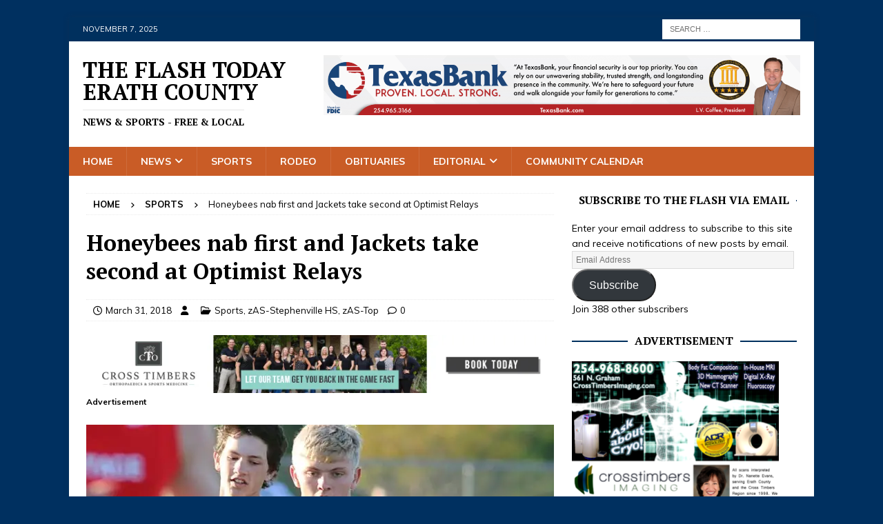

--- FILE ---
content_type: text/html; charset=UTF-8
request_url: https://theflashtoday.com/2018/03/31/honeybees-nab-first-and-jackets-take-second-at-optimist-relays/
body_size: 40411
content:
<!DOCTYPE html>
<html class="no-js mh-one-sb" lang="en">
<head>
<meta charset="UTF-8">
<meta name="viewport" content="width=device-width, initial-scale=1.0">
<link rel="profile" href="https://gmpg.org/xfn/11" />
<link rel="pingback" href="https://theflashtoday.com/xmlrpc.php" />
<title>Honeybees nab first and Jackets take second at Optimist Relays &#8211; The Flash Today Erath County</title>
<meta name='robots' content='max-image-preview:large' />
	<style>img:is([sizes="auto" i], [sizes^="auto," i]) { contain-intrinsic-size: 3000px 1500px }</style>
	<!-- Jetpack Site Verification Tags -->
<meta name="google-site-verification" content="tl5l291fz0jsq7SEg7iEHURa8c1CzKpo-UFfQwde2Ew" />
<meta name="msvalidate.01" content="C5FF784A061F4AA3CEFCA504C2069B89" />
<link rel='dns-prefetch' href='//secure.gravatar.com' />
<link rel='dns-prefetch' href='//stats.wp.com' />
<link rel='dns-prefetch' href='//fonts.googleapis.com' />
<link rel='dns-prefetch' href='//v0.wordpress.com' />
<link rel='dns-prefetch' href='//widgets.wp.com' />
<link rel='dns-prefetch' href='//s0.wp.com' />
<link rel='dns-prefetch' href='//0.gravatar.com' />
<link rel='dns-prefetch' href='//1.gravatar.com' />
<link rel='dns-prefetch' href='//2.gravatar.com' />
<link rel='dns-prefetch' href='//jetpack.wordpress.com' />
<link rel='dns-prefetch' href='//public-api.wordpress.com' />
<link rel='preconnect' href='//i0.wp.com' />
<link rel='preconnect' href='//c0.wp.com' />
<link rel="alternate" type="application/rss+xml" title="The Flash Today Erath County &raquo; Feed" href="https://theflashtoday.com/feed/" />
<link rel="alternate" type="application/rss+xml" title="The Flash Today Erath County &raquo; Comments Feed" href="https://theflashtoday.com/comments/feed/" />
<link rel="alternate" type="text/calendar" title="The Flash Today Erath County &raquo; iCal Feed" href="https://theflashtoday.com/calendar/?ical=1" />
<link rel="alternate" type="application/rss+xml" title="The Flash Today Erath County &raquo; Honeybees nab first and Jackets take second at Optimist Relays Comments Feed" href="https://theflashtoday.com/2018/03/31/honeybees-nab-first-and-jackets-take-second-at-optimist-relays/feed/" />
		<!-- This site uses the Google Analytics by MonsterInsights plugin v9.9.0 - Using Analytics tracking - https://www.monsterinsights.com/ -->
							<script src="//www.googletagmanager.com/gtag/js?id=G-J3Z55SDMSB"  data-cfasync="false" data-wpfc-render="false" type="text/javascript" async></script>
			<script data-cfasync="false" data-wpfc-render="false" type="text/javascript">
				var mi_version = '9.9.0';
				var mi_track_user = true;
				var mi_no_track_reason = '';
								var MonsterInsightsDefaultLocations = {"page_location":"https:\/\/theflashtoday.com\/2018\/03\/31\/honeybees-nab-first-and-jackets-take-second-at-optimist-relays\/"};
								if ( typeof MonsterInsightsPrivacyGuardFilter === 'function' ) {
					var MonsterInsightsLocations = (typeof MonsterInsightsExcludeQuery === 'object') ? MonsterInsightsPrivacyGuardFilter( MonsterInsightsExcludeQuery ) : MonsterInsightsPrivacyGuardFilter( MonsterInsightsDefaultLocations );
				} else {
					var MonsterInsightsLocations = (typeof MonsterInsightsExcludeQuery === 'object') ? MonsterInsightsExcludeQuery : MonsterInsightsDefaultLocations;
				}

								var disableStrs = [
										'ga-disable-G-J3Z55SDMSB',
									];

				/* Function to detect opted out users */
				function __gtagTrackerIsOptedOut() {
					for (var index = 0; index < disableStrs.length; index++) {
						if (document.cookie.indexOf(disableStrs[index] + '=true') > -1) {
							return true;
						}
					}

					return false;
				}

				/* Disable tracking if the opt-out cookie exists. */
				if (__gtagTrackerIsOptedOut()) {
					for (var index = 0; index < disableStrs.length; index++) {
						window[disableStrs[index]] = true;
					}
				}

				/* Opt-out function */
				function __gtagTrackerOptout() {
					for (var index = 0; index < disableStrs.length; index++) {
						document.cookie = disableStrs[index] + '=true; expires=Thu, 31 Dec 2099 23:59:59 UTC; path=/';
						window[disableStrs[index]] = true;
					}
				}

				if ('undefined' === typeof gaOptout) {
					function gaOptout() {
						__gtagTrackerOptout();
					}
				}
								window.dataLayer = window.dataLayer || [];

				window.MonsterInsightsDualTracker = {
					helpers: {},
					trackers: {},
				};
				if (mi_track_user) {
					function __gtagDataLayer() {
						dataLayer.push(arguments);
					}

					function __gtagTracker(type, name, parameters) {
						if (!parameters) {
							parameters = {};
						}

						if (parameters.send_to) {
							__gtagDataLayer.apply(null, arguments);
							return;
						}

						if (type === 'event') {
														parameters.send_to = monsterinsights_frontend.v4_id;
							var hookName = name;
							if (typeof parameters['event_category'] !== 'undefined') {
								hookName = parameters['event_category'] + ':' + name;
							}

							if (typeof MonsterInsightsDualTracker.trackers[hookName] !== 'undefined') {
								MonsterInsightsDualTracker.trackers[hookName](parameters);
							} else {
								__gtagDataLayer('event', name, parameters);
							}
							
						} else {
							__gtagDataLayer.apply(null, arguments);
						}
					}

					__gtagTracker('js', new Date());
					__gtagTracker('set', {
						'developer_id.dZGIzZG': true,
											});
					if ( MonsterInsightsLocations.page_location ) {
						__gtagTracker('set', MonsterInsightsLocations);
					}
										__gtagTracker('config', 'G-J3Z55SDMSB', {"forceSSL":"true","anonymize_ip":"true"} );
										window.gtag = __gtagTracker;										(function () {
						/* https://developers.google.com/analytics/devguides/collection/analyticsjs/ */
						/* ga and __gaTracker compatibility shim. */
						var noopfn = function () {
							return null;
						};
						var newtracker = function () {
							return new Tracker();
						};
						var Tracker = function () {
							return null;
						};
						var p = Tracker.prototype;
						p.get = noopfn;
						p.set = noopfn;
						p.send = function () {
							var args = Array.prototype.slice.call(arguments);
							args.unshift('send');
							__gaTracker.apply(null, args);
						};
						var __gaTracker = function () {
							var len = arguments.length;
							if (len === 0) {
								return;
							}
							var f = arguments[len - 1];
							if (typeof f !== 'object' || f === null || typeof f.hitCallback !== 'function') {
								if ('send' === arguments[0]) {
									var hitConverted, hitObject = false, action;
									if ('event' === arguments[1]) {
										if ('undefined' !== typeof arguments[3]) {
											hitObject = {
												'eventAction': arguments[3],
												'eventCategory': arguments[2],
												'eventLabel': arguments[4],
												'value': arguments[5] ? arguments[5] : 1,
											}
										}
									}
									if ('pageview' === arguments[1]) {
										if ('undefined' !== typeof arguments[2]) {
											hitObject = {
												'eventAction': 'page_view',
												'page_path': arguments[2],
											}
										}
									}
									if (typeof arguments[2] === 'object') {
										hitObject = arguments[2];
									}
									if (typeof arguments[5] === 'object') {
										Object.assign(hitObject, arguments[5]);
									}
									if ('undefined' !== typeof arguments[1].hitType) {
										hitObject = arguments[1];
										if ('pageview' === hitObject.hitType) {
											hitObject.eventAction = 'page_view';
										}
									}
									if (hitObject) {
										action = 'timing' === arguments[1].hitType ? 'timing_complete' : hitObject.eventAction;
										hitConverted = mapArgs(hitObject);
										__gtagTracker('event', action, hitConverted);
									}
								}
								return;
							}

							function mapArgs(args) {
								var arg, hit = {};
								var gaMap = {
									'eventCategory': 'event_category',
									'eventAction': 'event_action',
									'eventLabel': 'event_label',
									'eventValue': 'event_value',
									'nonInteraction': 'non_interaction',
									'timingCategory': 'event_category',
									'timingVar': 'name',
									'timingValue': 'value',
									'timingLabel': 'event_label',
									'page': 'page_path',
									'location': 'page_location',
									'title': 'page_title',
									'referrer' : 'page_referrer',
								};
								for (arg in args) {
																		if (!(!args.hasOwnProperty(arg) || !gaMap.hasOwnProperty(arg))) {
										hit[gaMap[arg]] = args[arg];
									} else {
										hit[arg] = args[arg];
									}
								}
								return hit;
							}

							try {
								f.hitCallback();
							} catch (ex) {
							}
						};
						__gaTracker.create = newtracker;
						__gaTracker.getByName = newtracker;
						__gaTracker.getAll = function () {
							return [];
						};
						__gaTracker.remove = noopfn;
						__gaTracker.loaded = true;
						window['__gaTracker'] = __gaTracker;
					})();
									} else {
										console.log("");
					(function () {
						function __gtagTracker() {
							return null;
						}

						window['__gtagTracker'] = __gtagTracker;
						window['gtag'] = __gtagTracker;
					})();
									}
			</script>
			
							<!-- / Google Analytics by MonsterInsights -->
		<script type="text/javascript">
/* <![CDATA[ */
window._wpemojiSettings = {"baseUrl":"https:\/\/s.w.org\/images\/core\/emoji\/16.0.1\/72x72\/","ext":".png","svgUrl":"https:\/\/s.w.org\/images\/core\/emoji\/16.0.1\/svg\/","svgExt":".svg","source":{"concatemoji":"https:\/\/theflashtoday.com\/wp-includes\/js\/wp-emoji-release.min.js?ver=6.8.3"}};
/*! This file is auto-generated */
!function(s,n){var o,i,e;function c(e){try{var t={supportTests:e,timestamp:(new Date).valueOf()};sessionStorage.setItem(o,JSON.stringify(t))}catch(e){}}function p(e,t,n){e.clearRect(0,0,e.canvas.width,e.canvas.height),e.fillText(t,0,0);var t=new Uint32Array(e.getImageData(0,0,e.canvas.width,e.canvas.height).data),a=(e.clearRect(0,0,e.canvas.width,e.canvas.height),e.fillText(n,0,0),new Uint32Array(e.getImageData(0,0,e.canvas.width,e.canvas.height).data));return t.every(function(e,t){return e===a[t]})}function u(e,t){e.clearRect(0,0,e.canvas.width,e.canvas.height),e.fillText(t,0,0);for(var n=e.getImageData(16,16,1,1),a=0;a<n.data.length;a++)if(0!==n.data[a])return!1;return!0}function f(e,t,n,a){switch(t){case"flag":return n(e,"\ud83c\udff3\ufe0f\u200d\u26a7\ufe0f","\ud83c\udff3\ufe0f\u200b\u26a7\ufe0f")?!1:!n(e,"\ud83c\udde8\ud83c\uddf6","\ud83c\udde8\u200b\ud83c\uddf6")&&!n(e,"\ud83c\udff4\udb40\udc67\udb40\udc62\udb40\udc65\udb40\udc6e\udb40\udc67\udb40\udc7f","\ud83c\udff4\u200b\udb40\udc67\u200b\udb40\udc62\u200b\udb40\udc65\u200b\udb40\udc6e\u200b\udb40\udc67\u200b\udb40\udc7f");case"emoji":return!a(e,"\ud83e\udedf")}return!1}function g(e,t,n,a){var r="undefined"!=typeof WorkerGlobalScope&&self instanceof WorkerGlobalScope?new OffscreenCanvas(300,150):s.createElement("canvas"),o=r.getContext("2d",{willReadFrequently:!0}),i=(o.textBaseline="top",o.font="600 32px Arial",{});return e.forEach(function(e){i[e]=t(o,e,n,a)}),i}function t(e){var t=s.createElement("script");t.src=e,t.defer=!0,s.head.appendChild(t)}"undefined"!=typeof Promise&&(o="wpEmojiSettingsSupports",i=["flag","emoji"],n.supports={everything:!0,everythingExceptFlag:!0},e=new Promise(function(e){s.addEventListener("DOMContentLoaded",e,{once:!0})}),new Promise(function(t){var n=function(){try{var e=JSON.parse(sessionStorage.getItem(o));if("object"==typeof e&&"number"==typeof e.timestamp&&(new Date).valueOf()<e.timestamp+604800&&"object"==typeof e.supportTests)return e.supportTests}catch(e){}return null}();if(!n){if("undefined"!=typeof Worker&&"undefined"!=typeof OffscreenCanvas&&"undefined"!=typeof URL&&URL.createObjectURL&&"undefined"!=typeof Blob)try{var e="postMessage("+g.toString()+"("+[JSON.stringify(i),f.toString(),p.toString(),u.toString()].join(",")+"));",a=new Blob([e],{type:"text/javascript"}),r=new Worker(URL.createObjectURL(a),{name:"wpTestEmojiSupports"});return void(r.onmessage=function(e){c(n=e.data),r.terminate(),t(n)})}catch(e){}c(n=g(i,f,p,u))}t(n)}).then(function(e){for(var t in e)n.supports[t]=e[t],n.supports.everything=n.supports.everything&&n.supports[t],"flag"!==t&&(n.supports.everythingExceptFlag=n.supports.everythingExceptFlag&&n.supports[t]);n.supports.everythingExceptFlag=n.supports.everythingExceptFlag&&!n.supports.flag,n.DOMReady=!1,n.readyCallback=function(){n.DOMReady=!0}}).then(function(){return e}).then(function(){var e;n.supports.everything||(n.readyCallback(),(e=n.source||{}).concatemoji?t(e.concatemoji):e.wpemoji&&e.twemoji&&(t(e.twemoji),t(e.wpemoji)))}))}((window,document),window._wpemojiSettings);
/* ]]> */
</script>
<link rel='stylesheet' id='jetpack_related-posts-css' href='https://c0.wp.com/p/jetpack/15.2/modules/related-posts/related-posts.css' type='text/css' media='all' />
<style id='wp-emoji-styles-inline-css' type='text/css'>

	img.wp-smiley, img.emoji {
		display: inline !important;
		border: none !important;
		box-shadow: none !important;
		height: 1em !important;
		width: 1em !important;
		margin: 0 0.07em !important;
		vertical-align: -0.1em !important;
		background: none !important;
		padding: 0 !important;
	}
</style>
<link rel='stylesheet' id='wp-block-library-css' href='https://c0.wp.com/c/6.8.3/wp-includes/css/dist/block-library/style.min.css' type='text/css' media='all' />
<style id='classic-theme-styles-inline-css' type='text/css'>
/*! This file is auto-generated */
.wp-block-button__link{color:#fff;background-color:#32373c;border-radius:9999px;box-shadow:none;text-decoration:none;padding:calc(.667em + 2px) calc(1.333em + 2px);font-size:1.125em}.wp-block-file__button{background:#32373c;color:#fff;text-decoration:none}
</style>
<link rel='stylesheet' id='mediaelement-css' href='https://c0.wp.com/c/6.8.3/wp-includes/js/mediaelement/mediaelementplayer-legacy.min.css' type='text/css' media='all' />
<link rel='stylesheet' id='wp-mediaelement-css' href='https://c0.wp.com/c/6.8.3/wp-includes/js/mediaelement/wp-mediaelement.min.css' type='text/css' media='all' />
<style id='jetpack-sharing-buttons-style-inline-css' type='text/css'>
.jetpack-sharing-buttons__services-list{display:flex;flex-direction:row;flex-wrap:wrap;gap:0;list-style-type:none;margin:5px;padding:0}.jetpack-sharing-buttons__services-list.has-small-icon-size{font-size:12px}.jetpack-sharing-buttons__services-list.has-normal-icon-size{font-size:16px}.jetpack-sharing-buttons__services-list.has-large-icon-size{font-size:24px}.jetpack-sharing-buttons__services-list.has-huge-icon-size{font-size:36px}@media print{.jetpack-sharing-buttons__services-list{display:none!important}}.editor-styles-wrapper .wp-block-jetpack-sharing-buttons{gap:0;padding-inline-start:0}ul.jetpack-sharing-buttons__services-list.has-background{padding:1.25em 2.375em}
</style>
<style id='global-styles-inline-css' type='text/css'>
:root{--wp--preset--aspect-ratio--square: 1;--wp--preset--aspect-ratio--4-3: 4/3;--wp--preset--aspect-ratio--3-4: 3/4;--wp--preset--aspect-ratio--3-2: 3/2;--wp--preset--aspect-ratio--2-3: 2/3;--wp--preset--aspect-ratio--16-9: 16/9;--wp--preset--aspect-ratio--9-16: 9/16;--wp--preset--color--black: #000000;--wp--preset--color--cyan-bluish-gray: #abb8c3;--wp--preset--color--white: #ffffff;--wp--preset--color--pale-pink: #f78da7;--wp--preset--color--vivid-red: #cf2e2e;--wp--preset--color--luminous-vivid-orange: #ff6900;--wp--preset--color--luminous-vivid-amber: #fcb900;--wp--preset--color--light-green-cyan: #7bdcb5;--wp--preset--color--vivid-green-cyan: #00d084;--wp--preset--color--pale-cyan-blue: #8ed1fc;--wp--preset--color--vivid-cyan-blue: #0693e3;--wp--preset--color--vivid-purple: #9b51e0;--wp--preset--gradient--vivid-cyan-blue-to-vivid-purple: linear-gradient(135deg,rgba(6,147,227,1) 0%,rgb(155,81,224) 100%);--wp--preset--gradient--light-green-cyan-to-vivid-green-cyan: linear-gradient(135deg,rgb(122,220,180) 0%,rgb(0,208,130) 100%);--wp--preset--gradient--luminous-vivid-amber-to-luminous-vivid-orange: linear-gradient(135deg,rgba(252,185,0,1) 0%,rgba(255,105,0,1) 100%);--wp--preset--gradient--luminous-vivid-orange-to-vivid-red: linear-gradient(135deg,rgba(255,105,0,1) 0%,rgb(207,46,46) 100%);--wp--preset--gradient--very-light-gray-to-cyan-bluish-gray: linear-gradient(135deg,rgb(238,238,238) 0%,rgb(169,184,195) 100%);--wp--preset--gradient--cool-to-warm-spectrum: linear-gradient(135deg,rgb(74,234,220) 0%,rgb(151,120,209) 20%,rgb(207,42,186) 40%,rgb(238,44,130) 60%,rgb(251,105,98) 80%,rgb(254,248,76) 100%);--wp--preset--gradient--blush-light-purple: linear-gradient(135deg,rgb(255,206,236) 0%,rgb(152,150,240) 100%);--wp--preset--gradient--blush-bordeaux: linear-gradient(135deg,rgb(254,205,165) 0%,rgb(254,45,45) 50%,rgb(107,0,62) 100%);--wp--preset--gradient--luminous-dusk: linear-gradient(135deg,rgb(255,203,112) 0%,rgb(199,81,192) 50%,rgb(65,88,208) 100%);--wp--preset--gradient--pale-ocean: linear-gradient(135deg,rgb(255,245,203) 0%,rgb(182,227,212) 50%,rgb(51,167,181) 100%);--wp--preset--gradient--electric-grass: linear-gradient(135deg,rgb(202,248,128) 0%,rgb(113,206,126) 100%);--wp--preset--gradient--midnight: linear-gradient(135deg,rgb(2,3,129) 0%,rgb(40,116,252) 100%);--wp--preset--font-size--small: 13px;--wp--preset--font-size--medium: 20px;--wp--preset--font-size--large: 36px;--wp--preset--font-size--x-large: 42px;--wp--preset--spacing--20: 0.44rem;--wp--preset--spacing--30: 0.67rem;--wp--preset--spacing--40: 1rem;--wp--preset--spacing--50: 1.5rem;--wp--preset--spacing--60: 2.25rem;--wp--preset--spacing--70: 3.38rem;--wp--preset--spacing--80: 5.06rem;--wp--preset--shadow--natural: 6px 6px 9px rgba(0, 0, 0, 0.2);--wp--preset--shadow--deep: 12px 12px 50px rgba(0, 0, 0, 0.4);--wp--preset--shadow--sharp: 6px 6px 0px rgba(0, 0, 0, 0.2);--wp--preset--shadow--outlined: 6px 6px 0px -3px rgba(255, 255, 255, 1), 6px 6px rgba(0, 0, 0, 1);--wp--preset--shadow--crisp: 6px 6px 0px rgba(0, 0, 0, 1);}:where(.is-layout-flex){gap: 0.5em;}:where(.is-layout-grid){gap: 0.5em;}body .is-layout-flex{display: flex;}.is-layout-flex{flex-wrap: wrap;align-items: center;}.is-layout-flex > :is(*, div){margin: 0;}body .is-layout-grid{display: grid;}.is-layout-grid > :is(*, div){margin: 0;}:where(.wp-block-columns.is-layout-flex){gap: 2em;}:where(.wp-block-columns.is-layout-grid){gap: 2em;}:where(.wp-block-post-template.is-layout-flex){gap: 1.25em;}:where(.wp-block-post-template.is-layout-grid){gap: 1.25em;}.has-black-color{color: var(--wp--preset--color--black) !important;}.has-cyan-bluish-gray-color{color: var(--wp--preset--color--cyan-bluish-gray) !important;}.has-white-color{color: var(--wp--preset--color--white) !important;}.has-pale-pink-color{color: var(--wp--preset--color--pale-pink) !important;}.has-vivid-red-color{color: var(--wp--preset--color--vivid-red) !important;}.has-luminous-vivid-orange-color{color: var(--wp--preset--color--luminous-vivid-orange) !important;}.has-luminous-vivid-amber-color{color: var(--wp--preset--color--luminous-vivid-amber) !important;}.has-light-green-cyan-color{color: var(--wp--preset--color--light-green-cyan) !important;}.has-vivid-green-cyan-color{color: var(--wp--preset--color--vivid-green-cyan) !important;}.has-pale-cyan-blue-color{color: var(--wp--preset--color--pale-cyan-blue) !important;}.has-vivid-cyan-blue-color{color: var(--wp--preset--color--vivid-cyan-blue) !important;}.has-vivid-purple-color{color: var(--wp--preset--color--vivid-purple) !important;}.has-black-background-color{background-color: var(--wp--preset--color--black) !important;}.has-cyan-bluish-gray-background-color{background-color: var(--wp--preset--color--cyan-bluish-gray) !important;}.has-white-background-color{background-color: var(--wp--preset--color--white) !important;}.has-pale-pink-background-color{background-color: var(--wp--preset--color--pale-pink) !important;}.has-vivid-red-background-color{background-color: var(--wp--preset--color--vivid-red) !important;}.has-luminous-vivid-orange-background-color{background-color: var(--wp--preset--color--luminous-vivid-orange) !important;}.has-luminous-vivid-amber-background-color{background-color: var(--wp--preset--color--luminous-vivid-amber) !important;}.has-light-green-cyan-background-color{background-color: var(--wp--preset--color--light-green-cyan) !important;}.has-vivid-green-cyan-background-color{background-color: var(--wp--preset--color--vivid-green-cyan) !important;}.has-pale-cyan-blue-background-color{background-color: var(--wp--preset--color--pale-cyan-blue) !important;}.has-vivid-cyan-blue-background-color{background-color: var(--wp--preset--color--vivid-cyan-blue) !important;}.has-vivid-purple-background-color{background-color: var(--wp--preset--color--vivid-purple) !important;}.has-black-border-color{border-color: var(--wp--preset--color--black) !important;}.has-cyan-bluish-gray-border-color{border-color: var(--wp--preset--color--cyan-bluish-gray) !important;}.has-white-border-color{border-color: var(--wp--preset--color--white) !important;}.has-pale-pink-border-color{border-color: var(--wp--preset--color--pale-pink) !important;}.has-vivid-red-border-color{border-color: var(--wp--preset--color--vivid-red) !important;}.has-luminous-vivid-orange-border-color{border-color: var(--wp--preset--color--luminous-vivid-orange) !important;}.has-luminous-vivid-amber-border-color{border-color: var(--wp--preset--color--luminous-vivid-amber) !important;}.has-light-green-cyan-border-color{border-color: var(--wp--preset--color--light-green-cyan) !important;}.has-vivid-green-cyan-border-color{border-color: var(--wp--preset--color--vivid-green-cyan) !important;}.has-pale-cyan-blue-border-color{border-color: var(--wp--preset--color--pale-cyan-blue) !important;}.has-vivid-cyan-blue-border-color{border-color: var(--wp--preset--color--vivid-cyan-blue) !important;}.has-vivid-purple-border-color{border-color: var(--wp--preset--color--vivid-purple) !important;}.has-vivid-cyan-blue-to-vivid-purple-gradient-background{background: var(--wp--preset--gradient--vivid-cyan-blue-to-vivid-purple) !important;}.has-light-green-cyan-to-vivid-green-cyan-gradient-background{background: var(--wp--preset--gradient--light-green-cyan-to-vivid-green-cyan) !important;}.has-luminous-vivid-amber-to-luminous-vivid-orange-gradient-background{background: var(--wp--preset--gradient--luminous-vivid-amber-to-luminous-vivid-orange) !important;}.has-luminous-vivid-orange-to-vivid-red-gradient-background{background: var(--wp--preset--gradient--luminous-vivid-orange-to-vivid-red) !important;}.has-very-light-gray-to-cyan-bluish-gray-gradient-background{background: var(--wp--preset--gradient--very-light-gray-to-cyan-bluish-gray) !important;}.has-cool-to-warm-spectrum-gradient-background{background: var(--wp--preset--gradient--cool-to-warm-spectrum) !important;}.has-blush-light-purple-gradient-background{background: var(--wp--preset--gradient--blush-light-purple) !important;}.has-blush-bordeaux-gradient-background{background: var(--wp--preset--gradient--blush-bordeaux) !important;}.has-luminous-dusk-gradient-background{background: var(--wp--preset--gradient--luminous-dusk) !important;}.has-pale-ocean-gradient-background{background: var(--wp--preset--gradient--pale-ocean) !important;}.has-electric-grass-gradient-background{background: var(--wp--preset--gradient--electric-grass) !important;}.has-midnight-gradient-background{background: var(--wp--preset--gradient--midnight) !important;}.has-small-font-size{font-size: var(--wp--preset--font-size--small) !important;}.has-medium-font-size{font-size: var(--wp--preset--font-size--medium) !important;}.has-large-font-size{font-size: var(--wp--preset--font-size--large) !important;}.has-x-large-font-size{font-size: var(--wp--preset--font-size--x-large) !important;}
:where(.wp-block-post-template.is-layout-flex){gap: 1.25em;}:where(.wp-block-post-template.is-layout-grid){gap: 1.25em;}
:where(.wp-block-columns.is-layout-flex){gap: 2em;}:where(.wp-block-columns.is-layout-grid){gap: 2em;}
:root :where(.wp-block-pullquote){font-size: 1.5em;line-height: 1.6;}
</style>
<link rel='stylesheet' id='mh-google-fonts-css' href='https://fonts.googleapis.com/css?family=Muli:300,400,400italic,600,700%7cPT+Serif:300,400,400italic,600,700&#038;subset=latin,latin-ext' type='text/css' media='all' />
<link rel='stylesheet' id='mh-font-awesome-css' href='https://theflashtoday.com/wp-content/themes/mh-magazine/includes/core/assets/css/font-awesome.min.css' type='text/css' media='all' />
<link rel='stylesheet' id='mh-magazine-css' href='https://theflashtoday.com/wp-content/themes/mh-magazine/style.css?ver=5.0.4' type='text/css' media='all' />
<link rel='stylesheet' id='jetpack_likes-css' href='https://c0.wp.com/p/jetpack/15.2/modules/likes/style.css' type='text/css' media='all' />
<link rel='stylesheet' id='jetpack-subscriptions-css' href='https://c0.wp.com/p/jetpack/15.2/_inc/build/subscriptions/subscriptions.min.css' type='text/css' media='all' />
<link rel='stylesheet' id='sharedaddy-css' href='https://c0.wp.com/p/jetpack/15.2/modules/sharedaddy/sharing.css' type='text/css' media='all' />
<link rel='stylesheet' id='social-logos-css' href='https://c0.wp.com/p/jetpack/15.2/_inc/social-logos/social-logos.min.css' type='text/css' media='all' />
<script type="text/javascript" id="jetpack_related-posts-js-extra">
/* <![CDATA[ */
var related_posts_js_options = {"post_heading":"h4"};
/* ]]> */
</script>
<script type="text/javascript" src="https://c0.wp.com/p/jetpack/15.2/_inc/build/related-posts/related-posts.min.js" id="jetpack_related-posts-js"></script>
<script type="text/javascript" src="https://theflashtoday.com/wp-content/plugins/google-analytics-for-wordpress/assets/js/frontend-gtag.min.js?ver=9.9.0" id="monsterinsights-frontend-script-js" async="async" data-wp-strategy="async"></script>
<script data-cfasync="false" data-wpfc-render="false" type="text/javascript" id='monsterinsights-frontend-script-js-extra'>/* <![CDATA[ */
var monsterinsights_frontend = {"js_events_tracking":"true","download_extensions":"doc,pdf,ppt,zip,xls,docx,pptx,xlsx","inbound_paths":"[]","home_url":"https:\/\/theflashtoday.com","hash_tracking":"false","v4_id":"G-J3Z55SDMSB"};/* ]]> */
</script>
<script type="text/javascript" src="https://c0.wp.com/c/6.8.3/wp-includes/js/jquery/jquery.min.js" id="jquery-core-js"></script>
<script type="text/javascript" src="https://c0.wp.com/c/6.8.3/wp-includes/js/jquery/jquery-migrate.min.js" id="jquery-migrate-js"></script>
<script type="text/javascript" id="mh-scripts-js-extra">
/* <![CDATA[ */
var mh = {"text":{"toggle_menu":"Toggle Menu"}};
/* ]]> */
</script>
<script type="text/javascript" src="https://theflashtoday.com/wp-content/themes/mh-magazine/includes/core/assets/js/scripts.js?ver=5.0.4" id="mh-scripts-js"></script>
<link rel="https://api.w.org/" href="https://theflashtoday.com/wp-json/" /><link rel="alternate" title="JSON" type="application/json" href="https://theflashtoday.com/wp-json/wp/v2/posts/73376" /><link rel="EditURI" type="application/rsd+xml" title="RSD" href="https://theflashtoday.com/xmlrpc.php?rsd" />
<meta name="generator" content="WordPress 6.8.3" />
<link rel="canonical" href="https://theflashtoday.com/2018/03/31/honeybees-nab-first-and-jackets-take-second-at-optimist-relays/" />
<link rel='shortlink' href='https://theflashtoday.com/?p=73376' />
<link rel="alternate" title="oEmbed (JSON)" type="application/json+oembed" href="https://theflashtoday.com/wp-json/oembed/1.0/embed?url=https%3A%2F%2Ftheflashtoday.com%2F2018%2F03%2F31%2Fhoneybees-nab-first-and-jackets-take-second-at-optimist-relays%2F" />
<link rel="alternate" title="oEmbed (XML)" type="text/xml+oembed" href="https://theflashtoday.com/wp-json/oembed/1.0/embed?url=https%3A%2F%2Ftheflashtoday.com%2F2018%2F03%2F31%2Fhoneybees-nab-first-and-jackets-take-second-at-optimist-relays%2F&#038;format=xml" />
<meta name="tec-api-version" content="v1"><meta name="tec-api-origin" content="https://theflashtoday.com"><link rel="alternate" href="https://theflashtoday.com/wp-json/tribe/events/v1/" />	<style>img#wpstats{display:none}</style>
		<!--[if lt IE 9]>
<script src="https://theflashtoday.com/wp-content/themes/mh-magazine/js/css3-mediaqueries.js"></script>
<![endif]-->
<!--[if lt IE 9]>
<script src="https://theflashtoday.com/wp-content/themes/mh-magazine/js/css3-mediaqueries.js"></script>
<![endif]-->
<style type="text/css">
.mh-navigation li:hover, .mh-navigation ul li:hover > ul, .mh-main-nav-wrap, .mh-main-nav, .mh-social-nav li a:hover, .entry-tags li, .mh-slider-caption, .mh-widget-layout8 .mh-widget-title .mh-footer-widget-title-inner, .mh-widget-col-1 .mh-slider-caption, .mh-widget-col-1 .mh-posts-lineup-caption, .mh-carousel-layout1, .mh-spotlight-widget, .mh-social-widget li a, .mh-author-bio-widget, .mh-footer-widget .mh-tab-comment-excerpt, .mh-nip-item:hover .mh-nip-overlay, .mh-widget .tagcloud a, .mh-footer-widget .tagcloud a, .mh-footer, .mh-copyright-wrap, input[type=submit]:hover, #infinite-handle span:hover { background: #c95c26; }
.mh-extra-nav-bg { background: rgba(201, 92, 38, 0.2); }
.mh-slider-caption, .mh-posts-stacked-title, .mh-posts-lineup-caption { background: #c95c26; background: rgba(201, 92, 38, 0.8); }
@media screen and (max-width: 900px) { #mh-mobile .mh-slider-caption, #mh-mobile .mh-posts-lineup-caption { background: rgba(201, 92, 38, 1); } }
.slicknav_menu, .slicknav_nav ul, #mh-mobile .mh-footer-widget .mh-posts-stacked-overlay { border-color: #c95c26; }
.mh-copyright, .mh-copyright a { color: #fff; }
.mh-widget-layout4 .mh-widget-title { background: #00305e; background: rgba(0, 48, 94, 0.6); }
.mh-preheader, .mh-wide-layout .mh-subheader, .mh-ticker-title, .mh-main-nav li:hover, .mh-footer-nav, .slicknav_menu, .slicknav_btn, .slicknav_nav .slicknav_item:hover, .slicknav_nav a:hover, .mh-back-to-top, .mh-subheading, .entry-tags .fa, .entry-tags li:hover, .mh-widget-layout2 .mh-widget-title, .mh-widget-layout4 .mh-widget-title-inner, .mh-widget-layout4 .mh-footer-widget-title, .mh-widget-layout5 .mh-widget-title-inner, .mh-widget-layout6 .mh-widget-title, #mh-mobile .flex-control-paging li a.flex-active, .mh-image-caption, .mh-carousel-layout1 .mh-carousel-caption, .mh-tab-button.active, .mh-tab-button.active:hover, .mh-footer-widget .mh-tab-button.active, .mh-social-widget li:hover a, .mh-footer-widget .mh-social-widget li a, .mh-footer-widget .mh-author-bio-widget, .tagcloud a:hover, .mh-widget .tagcloud a:hover, .mh-footer-widget .tagcloud a:hover, .mh-posts-stacked-item .mh-meta, .page-numbers:hover, .mh-loop-pagination .current, .mh-comments-pagination .current, .pagelink, a:hover .pagelink, input[type=submit], #infinite-handle span { background: #00305e; }
.mh-main-nav-wrap .slicknav_nav ul, blockquote, .mh-widget-layout1 .mh-widget-title, .mh-widget-layout3 .mh-widget-title, .mh-widget-layout5 .mh-widget-title, .mh-widget-layout8 .mh-widget-title:after, #mh-mobile .mh-slider-caption, .mh-carousel-layout1, .mh-spotlight-widget, .mh-author-bio-widget, .mh-author-bio-title, .mh-author-bio-image-frame, .mh-video-widget, .mh-tab-buttons, textarea:hover, input[type=text]:hover, input[type=email]:hover, input[type=tel]:hover, input[type=url]:hover { border-color: #00305e; }
.mh-header-tagline, .mh-dropcap, .mh-carousel-layout1 .flex-direction-nav a, .mh-carousel-layout2 .mh-carousel-caption, .mh-posts-digest-small-category, .mh-posts-lineup-more, .bypostauthor .fn:after, .mh-comment-list .comment-reply-link:before, #respond #cancel-comment-reply-link:before { color: #00305e; }
.mh-subheader, .page-numbers, a .pagelink, .mh-widget-layout3 .mh-widget-title, .mh-widget .search-form, .mh-tab-button, .mh-tab-content, .mh-nip-widget, .mh-magazine-facebook-page-widget, .mh-social-widget, .mh-posts-horizontal-widget, .mh-ad-spot, .mh-info-spot { background: #ffffff; }
.mh-tab-post-item { border-color: rgba(255, 255, 255, 0.3); }
.mh-tab-comment-excerpt { background: rgba(255, 255, 255, 0.6); }
.mh-meta, .mh-meta a, .mh-breadcrumb, .mh-breadcrumb a, .mh-comment-list .comment-meta, .mh-comment-list .comment-meta a, .mh-comment-list .comment-reply-link, .mh-user-data, .widget_rss .rss-date, .widget_rss cite { color: #000000; }
.entry-content a { color: #ef7b00; }
a:hover, .entry-content a:hover, #respond a:hover, #respond #cancel-comment-reply-link:hover, #respond .logged-in-as a:hover, .mh-comment-list .comment-meta a:hover, .mh-ping-list .mh-ping-item a:hover, .mh-meta a:hover, .mh-breadcrumb a:hover, .mh-tabbed-widget a:hover { color: #f77300; }
</style>
<style type="text/css">
h1, h2, h3, h4, h5, h6, .mh-custom-posts-small-title { font-family: "PT Serif", serif; }
body { font-family: "Muli", sans-serif; }
</style>
<style type="text/css" id="custom-background-css">
body.custom-background { background-color: #003060; }
</style>
	
<!-- Jetpack Open Graph Tags -->
<meta property="og:type" content="article" />
<meta property="og:title" content="Honeybees nab first and Jackets take second at Optimist Relays" />
<meta property="og:url" content="https://theflashtoday.com/2018/03/31/honeybees-nab-first-and-jackets-take-second-at-optimist-relays/" />
<meta property="og:description" content="BY RUSSELL HUFFMAN The Flash Today The Honeybees ran away with the varsity girls&#8217; title and the Yellow Jackets were a solid second at Thursdays Optimist Relays held in Stephenville at Lem Bro…" />
<meta property="article:published_time" content="2018-03-31T14:12:56+00:00" />
<meta property="article:modified_time" content="2018-05-25T15:10:37+00:00" />
<meta property="og:site_name" content="The Flash Today Erath County" />
<meta property="og:image" content="https://i0.wp.com/theflashtoday.com/wp-content/uploads/2018/03/shs-optimist-relays-9.jpg?fit=720%2C576&#038;ssl=1" />
<meta property="og:image:width" content="720" />
<meta property="og:image:height" content="576" />
<meta property="og:image:alt" content="" />
<meta name="twitter:site" content="@flasherathnews" />
<meta name="twitter:text:title" content="Honeybees nab first and Jackets take second at Optimist Relays" />
<meta name="twitter:image" content="https://i0.wp.com/theflashtoday.com/wp-content/uploads/2018/03/shs-optimist-relays-9.jpg?fit=720%2C576&#038;ssl=1&#038;w=640" />
<meta name="twitter:card" content="summary_large_image" />

<!-- End Jetpack Open Graph Tags -->
		<style type="text/css" id="wp-custom-css">
			#custom_html-4{
	display:none
}		</style>
		</head>
<body id="mh-mobile" class="wp-singular post-template-default single single-post postid-73376 single-format-standard custom-background wp-theme-mh-magazine tribe-no-js page-template-mh-magazine-premium mh-boxed-layout mh-right-sb mh-loop-layout2 mh-widget-layout8" itemscope="itemscope" itemtype="https://schema.org/WebPage">
<div class="mh-container mh-container-outer">
<div class="mh-header-nav-mobile clearfix"></div>
	<div class="mh-preheader">
		<div class="mh-container mh-container-inner mh-row clearfix">
							<div class="mh-header-bar-content mh-header-bar-top-left mh-col-2-3 clearfix">
											<div class="mh-header-date mh-header-date-top">
							November 7, 2025						</div>
									</div>
										<div class="mh-header-bar-content mh-header-bar-top-right mh-col-1-3 clearfix">
											<aside class="mh-header-search mh-header-search-top">
							<form role="search" method="get" class="search-form" action="https://theflashtoday.com/">
				<label>
					<span class="screen-reader-text">Search for:</span>
					<input type="search" class="search-field" placeholder="Search &hellip;" value="" name="s" />
				</label>
				<input type="submit" class="search-submit" value="Search" />
			</form>						</aside>
									</div>
					</div>
	</div>
<header class="mh-header" itemscope="itemscope" itemtype="https://schema.org/WPHeader">
	<div class="mh-container mh-container-inner clearfix">
	   <div class="mh-custom-header clearfix">
<div class="mh-header-columns mh-row clearfix">
<div class="mh-col-1-3 mh-site-identity">
<div class="mh-site-logo" role="banner" itemscope="itemscope" itemtype="https://schema.org/Brand">
<style type="text/css" id="mh-header-css">.mh-header-title, .mh-header-tagline { color: #000000; }</style>
<div class="mh-header-text">
<a class="mh-header-text-link" href="https://theflashtoday.com/" title="The Flash Today Erath County" rel="home">
<h2 class="mh-header-title">The Flash Today Erath County</h2>
<h3 class="mh-header-tagline">News &amp; Sports - Free &amp; Local</h3>
</a>
</div>
</div>
</div>
<aside class="mh-col-2-3 mh-header-widget-2">
<div id="media_image-59" class="mh-widget mh-header-2 widget_media_image"><a href="https://www.texasbank.com/"><img width="2048" height="259" src="https://i0.wp.com/theflashtoday.com/wp-content/uploads/2025/08/TexasBank-July-2025_FDIC-Ad_LV_Top-Page-Banner.png?fit=2048%2C259&amp;ssl=1" class="image wp-image-165223  attachment-full size-full" alt="" style="max-width: 100%; height: auto;" decoding="async" fetchpriority="high" srcset="https://i0.wp.com/theflashtoday.com/wp-content/uploads/2025/08/TexasBank-July-2025_FDIC-Ad_LV_Top-Page-Banner.png?w=2048&amp;ssl=1 2048w, https://i0.wp.com/theflashtoday.com/wp-content/uploads/2025/08/TexasBank-July-2025_FDIC-Ad_LV_Top-Page-Banner.png?resize=300%2C38&amp;ssl=1 300w, https://i0.wp.com/theflashtoday.com/wp-content/uploads/2025/08/TexasBank-July-2025_FDIC-Ad_LV_Top-Page-Banner.png?resize=1024%2C130&amp;ssl=1 1024w, https://i0.wp.com/theflashtoday.com/wp-content/uploads/2025/08/TexasBank-July-2025_FDIC-Ad_LV_Top-Page-Banner.png?resize=768%2C97&amp;ssl=1 768w, https://i0.wp.com/theflashtoday.com/wp-content/uploads/2025/08/TexasBank-July-2025_FDIC-Ad_LV_Top-Page-Banner.png?resize=1536%2C194&amp;ssl=1 1536w, https://i0.wp.com/theflashtoday.com/wp-content/uploads/2025/08/TexasBank-July-2025_FDIC-Ad_LV_Top-Page-Banner.png?w=1356&amp;ssl=1 1356w" sizes="(max-width: 2048px) 100vw, 2048px" data-attachment-id="165223" data-permalink="https://theflashtoday.com/texasbank-july-2025_fdic-ad_lv_top-page-banner/" data-orig-file="https://i0.wp.com/theflashtoday.com/wp-content/uploads/2025/08/TexasBank-July-2025_FDIC-Ad_LV_Top-Page-Banner.png?fit=2048%2C259&amp;ssl=1" data-orig-size="2048,259" data-comments-opened="1" data-image-meta="{&quot;aperture&quot;:&quot;0&quot;,&quot;credit&quot;:&quot;&quot;,&quot;camera&quot;:&quot;&quot;,&quot;caption&quot;:&quot;&quot;,&quot;created_timestamp&quot;:&quot;0&quot;,&quot;copyright&quot;:&quot;&quot;,&quot;focal_length&quot;:&quot;0&quot;,&quot;iso&quot;:&quot;0&quot;,&quot;shutter_speed&quot;:&quot;0&quot;,&quot;title&quot;:&quot;&quot;,&quot;orientation&quot;:&quot;0&quot;}" data-image-title="TexasBank July 2025_FDIC Ad_LV_Top Page Banner" data-image-description="" data-image-caption="" data-medium-file="https://i0.wp.com/theflashtoday.com/wp-content/uploads/2025/08/TexasBank-July-2025_FDIC-Ad_LV_Top-Page-Banner.png?fit=300%2C38&amp;ssl=1" data-large-file="https://i0.wp.com/theflashtoday.com/wp-content/uploads/2025/08/TexasBank-July-2025_FDIC-Ad_LV_Top-Page-Banner.png?fit=678%2C86&amp;ssl=1" /></a></div></aside>
</div>
</div>
	</div>
	<div class="mh-main-nav-wrap">
		<nav class="mh-navigation mh-main-nav mh-container mh-container-inner clearfix" itemscope="itemscope" itemtype="https://schema.org/SiteNavigationElement">
			<div class="menu-main-container"><ul id="menu-main" class="menu"><li id="menu-item-86" class="menu-item menu-item-type-custom menu-item-object-custom menu-item-86"><a href="https://www.secure-int.us/">Home</a></li>
<li id="menu-item-95" class="menu-item menu-item-type-taxonomy menu-item-object-category menu-item-has-children menu-item-95"><a href="https://theflashtoday.com/category/news/">News</a>
<ul class="sub-menu">
	<li id="menu-item-25795" class="menu-item menu-item-type-taxonomy menu-item-object-category menu-item-25795"><a href="https://theflashtoday.com/category/news/community-news/">Community News</a></li>
	<li id="menu-item-96" class="menu-item menu-item-type-taxonomy menu-item-object-category menu-item-96"><a href="https://theflashtoday.com/category/news/tsu-news/">Tarleton State News</a></li>
</ul>
</li>
<li id="menu-item-90" class="menu-item menu-item-type-taxonomy menu-item-object-category current-post-ancestor current-menu-parent current-post-parent menu-item-90"><a href="https://theflashtoday.com/category/sports/">Sports</a></li>
<li id="menu-item-16598" class="menu-item menu-item-type-taxonomy menu-item-object-category menu-item-16598"><a href="https://theflashtoday.com/category/rodeo/">Rodeo</a></li>
<li id="menu-item-89" class="menu-item menu-item-type-taxonomy menu-item-object-category menu-item-89"><a href="https://theflashtoday.com/category/obits/">Obituaries</a></li>
<li id="menu-item-6973" class="menu-item menu-item-type-post_type menu-item-object-page menu-item-has-children menu-item-6973"><a href="https://theflashtoday.com/flash-editorial-section/">Editorial</a>
<ul class="sub-menu">
	<li id="menu-item-6974" class="menu-item menu-item-type-taxonomy menu-item-object-category menu-item-6974"><a href="https://theflashtoday.com/category/editorials-page/">Columnists</a></li>
	<li id="menu-item-6976" class="menu-item menu-item-type-taxonomy menu-item-object-category menu-item-6976"><a href="https://theflashtoday.com/category/letters-to-the-editor/">Letters to the Editor</a></li>
</ul>
</li>
<li id="menu-item-151728" class="menu-item menu-item-type-custom menu-item-object-custom menu-item-151728"><a href="https://theflashtoday.com/calendar/">Community Calendar</a></li>
</ul></div>		</nav>
	</div>
	</header>
<div class="mh-wrapper clearfix">
	<div class="mh-main clearfix">
		<div id="main-content" class="mh-content" role="main" itemprop="mainContentOfPage"><nav class="mh-breadcrumb" itemscope itemtype="https://schema.org/BreadcrumbList"><span itemprop="itemListElement" itemscope itemtype="https://schema.org/ListItem"><a href="https://theflashtoday.com" title="Home" itemprop="item"><span itemprop="name">Home</span></a><meta itemprop="position" content="1" /></span><span class="mh-breadcrumb-delimiter"><i class="fa fa-angle-right"></i></span><span itemprop="itemListElement" itemscope itemtype="https://schema.org/ListItem"><a href="https://theflashtoday.com/category/sports/" itemprop="item" title="Sports"><span itemprop="name">Sports</span></a><meta itemprop="position" content="2" /></span><span class="mh-breadcrumb-delimiter"><i class="fa fa-angle-right"></i></span>Honeybees nab first and Jackets take second at Optimist Relays</nav>
<article id="post-73376" class="post-73376 post type-post status-publish format-standard has-post-thumbnail hentry category-sports category-zas-stephenville-hs category-zas-top tag-field tag-hailey-martin tag-high-school tag-krece-nowak tag-optimist-relays tag-shayden-toof tag-stephenville tag-track">
	<header class="entry-header clearfix"><h1 class="entry-title">Honeybees nab first and Jackets take second at Optimist Relays</h1><div class="mh-meta entry-meta">
<span class="entry-meta-date updated"><i class="far fa-clock"></i><a href="https://theflashtoday.com/2018/03/">March 31, 2018</a></span>
<span class="entry-meta-author author vcard"><i class="fa fa-user"></i><a class="fn" href="https://theflashtoday.com/author/"></a></span>
<span class="entry-meta-categories"><i class="far fa-folder-open"></i><a href="https://theflashtoday.com/category/sports/" rel="category tag">Sports</a>, <a href="https://theflashtoday.com/category/sports/zas-stephenville-hs/" rel="category tag">zAS-Stephenville HS</a>, <a href="https://theflashtoday.com/category/sports/zas-top/" rel="category tag">zAS-Top</a></span>
<span class="entry-meta-comments"><i class="far fa-comment"></i><a href="https://theflashtoday.com/2018/03/31/honeybees-nab-first-and-jackets-take-second-at-optimist-relays/#respond" class="mh-comment-count-link" >0</a></span>
</div>
	</header>
	<div id="media_image-62" class="mh-widget mh-posts-1 widget_media_image"><figure style="width: 728px" class="wp-caption alignnone"><a href="http://www.CrossTimbersOrtho.com"><img width="728" height="90" src="https://i0.wp.com/theflashtoday.com/wp-content/uploads/2019/07/Artboard-4.jpg?fit=728%2C90&amp;ssl=1" class="image wp-image-96854  attachment-full size-full" alt="" style="max-width: 100%; height: auto;" decoding="async" srcset="https://i0.wp.com/theflashtoday.com/wp-content/uploads/2019/07/Artboard-4.jpg?w=728&amp;ssl=1 728w, https://i0.wp.com/theflashtoday.com/wp-content/uploads/2019/07/Artboard-4.jpg?resize=300%2C37&amp;ssl=1 300w" sizes="(max-width: 728px) 100vw, 728px" data-attachment-id="96854" data-permalink="https://theflashtoday.com/artboard-4/" data-orig-file="https://i0.wp.com/theflashtoday.com/wp-content/uploads/2019/07/Artboard-4.jpg?fit=728%2C90&amp;ssl=1" data-orig-size="728,90" data-comments-opened="1" data-image-meta="{&quot;aperture&quot;:&quot;0&quot;,&quot;credit&quot;:&quot;&quot;,&quot;camera&quot;:&quot;&quot;,&quot;caption&quot;:&quot;&quot;,&quot;created_timestamp&quot;:&quot;0&quot;,&quot;copyright&quot;:&quot;&quot;,&quot;focal_length&quot;:&quot;0&quot;,&quot;iso&quot;:&quot;0&quot;,&quot;shutter_speed&quot;:&quot;0&quot;,&quot;title&quot;:&quot;&quot;,&quot;orientation&quot;:&quot;0&quot;}" data-image-title="CTO ad 4" data-image-description="" data-image-caption="" data-medium-file="https://i0.wp.com/theflashtoday.com/wp-content/uploads/2019/07/Artboard-4.jpg?fit=300%2C37&amp;ssl=1" data-large-file="https://i0.wp.com/theflashtoday.com/wp-content/uploads/2019/07/Artboard-4.jpg?fit=678%2C84&amp;ssl=1" /></a><figcaption class="wp-caption-text">Advertisement</figcaption></figure></div>	<div class="entry-content clearfix">
<figure class="entry-thumbnail">
<a title="shs-optimist-relays (9)" href="https://theflashtoday.com/2018/03/31/honeybees-nab-first-and-jackets-take-second-at-optimist-relays/shs-optimist-relays-9/"><img width="678" height="381" src="https://i0.wp.com/theflashtoday.com/wp-content/uploads/2018/03/shs-optimist-relays-9.jpg?resize=678%2C381&amp;ssl=1" class="attachment-mh-magazine-content size-mh-magazine-content wp-post-image" alt="" title="shs-optimist-relays (9)" loading="eager" decoding="async" data-attachment-id="73361" data-permalink="https://theflashtoday.com/2018/03/31/honeybees-nab-first-and-jackets-take-second-at-optimist-relays/shs-optimist-relays-9/" data-orig-file="https://i0.wp.com/theflashtoday.com/wp-content/uploads/2018/03/shs-optimist-relays-9.jpg?fit=720%2C576&amp;ssl=1" data-orig-size="720,576" data-comments-opened="1" data-image-meta="{&quot;aperture&quot;:&quot;0&quot;,&quot;credit&quot;:&quot;&quot;,&quot;camera&quot;:&quot;&quot;,&quot;caption&quot;:&quot;&quot;,&quot;created_timestamp&quot;:&quot;0&quot;,&quot;copyright&quot;:&quot;&quot;,&quot;focal_length&quot;:&quot;0&quot;,&quot;iso&quot;:&quot;0&quot;,&quot;shutter_speed&quot;:&quot;0&quot;,&quot;title&quot;:&quot;&quot;,&quot;orientation&quot;:&quot;0&quot;}" data-image-title="shs-optimist-relays (9)" data-image-description="" data-image-caption="" data-medium-file="https://i0.wp.com/theflashtoday.com/wp-content/uploads/2018/03/shs-optimist-relays-9.jpg?fit=300%2C240&amp;ssl=1" data-large-file="https://i0.wp.com/theflashtoday.com/wp-content/uploads/2018/03/shs-optimist-relays-9.jpg?fit=678%2C542&amp;ssl=1" /></a>
</figure>
<div class="mh-social-top">
<div class="mh-share-buttons clearfix">
	<a class="mh-facebook" href="#" onclick="window.open('https://www.facebook.com/sharer.php?u=https%3A%2F%2Ftheflashtoday.com%2F2018%2F03%2F31%2Fhoneybees-nab-first-and-jackets-take-second-at-optimist-relays%2F&t=Honeybees+nab+first+and+Jackets+take+second+at+Optimist+Relays', 'facebookShare', 'width=626,height=436'); return false;" title="Share on Facebook">
		<span class="mh-share-button"><i class="fab fa-facebook-f"></i></span>
	</a>
	<a class="mh-twitter" href="#" onclick="window.open('https://twitter.com/share?text=Honeybees+nab+first+and+Jackets+take+second+at+Optimist+Relays:&url=https%3A%2F%2Ftheflashtoday.com%2F2018%2F03%2F31%2Fhoneybees-nab-first-and-jackets-take-second-at-optimist-relays%2F', 'twitterShare', 'width=626,height=436'); return false;" title="Tweet This Post">
		<span class="mh-share-button"><i class="fab fa-x-twitter"></i></span>
	</a>
	<a class="mh-linkedin" href="#" onclick="window.open('https://www.linkedin.com/shareArticle?mini=true&url=https%3A%2F%2Ftheflashtoday.com%2F2018%2F03%2F31%2Fhoneybees-nab-first-and-jackets-take-second-at-optimist-relays%2F&source=', 'linkedinShare', 'width=626,height=436'); return false;" title="Share on LinkedIn">
		<span class="mh-share-button"><i class="fab fa-linkedin"></i></span>
	</a>
	<a class="mh-pinterest" href="#" onclick="window.open('https://pinterest.com/pin/create/button/?url=https%3A%2F%2Ftheflashtoday.com%2F2018%2F03%2F31%2Fhoneybees-nab-first-and-jackets-take-second-at-optimist-relays%2F&media=https://theflashtoday.com/wp-content/uploads/2018/03/shs-optimist-relays-9.jpg&description=Honeybees+nab+first+and+Jackets+take+second+at+Optimist+Relays', 'pinterestShare', 'width=750,height=350'); return false;" title="Pin This Post">
		<span class="mh-share-button"><i class="fab fa-pinterest"></i></span>
	</a>
	<a class="mh-email" href="/cdn-cgi/l/email-protection#[base64]" title="Send this article to a friend" target="_blank">
		<span class="mh-share-button"><i class="far fa-envelope"></i></span>
	</a>
	<a class="mh-print" href="javascript:window.print()" title="Print this article">
		<span class="mh-share-button"><i class="fas fa-print"></i></span>
	</a>
    <a class="mh-whatsapp" href="#" onclick="window.open('https://api.whatsapp.com/send?phone={phone_number}&text=Honeybees+nab+first+and+Jackets+take+second+at+Optimist+Relays:&url=https%3A%2F%2Ftheflashtoday.com%2F2018%2F03%2F31%2Fhoneybees-nab-first-and-jackets-take-second-at-optimist-relays%2F', 'whatsappShare', 'width=626,height=436'); return false;" title="Share on Whatsapp">
        <span class="mh-share-button"><i class="fab fa-whatsapp"></i></span>
    </a>
	<a class="mh-mastodon" href="#" onclick="window.open('https://mastodonshare.com/share?text=Honeybees+nab+first+and+Jackets+take+second+at+Optimist+Relays:&url=https%3A%2F%2Ftheflashtoday.com%2F2018%2F03%2F31%2Fhoneybees-nab-first-and-jackets-take-second-at-optimist-relays%2F', 'mustodonShare', 'width=626,height=436'); return false;" title="Share On Mastodon">
		<span class="mh-share-button">
			<img src="https://theflashtoday.com/wp-content/themes/mh-magazine/includes/core/assets/images/mostadon-logo.png" height="25px" width="20px">
		</span>
	</a>
</div></div>
<p><strong>BY RUSSELL HUFFMAN</strong><br />
<strong> The Flash Today</strong></p>
<p>The Honeybees ran away with the varsity girls&#8217; title and the Yellow Jackets were a solid second at Thursdays Optimist Relays held in Stephenville at Lem Brock Field.</p>
<p>Varsity 100-meter sprinter Hailey Martin provided one of the days most dramatic finishes finishing a blink in front of second with a time of 15.31 to 15.32. Martin used her speed to propel herself to a second place in the triple jump with a leap of 34.05 which was second to fellow Honeybee Shayden Toof who leaped 34-07.</p>
<p>The Yellow Jackets were paced by Krece Nowak who grabbed first place in the long jump (21-04.5) and the triple jump (43-03.50) and a 3rd place in the 100-meters with a time of 10.84</p>
<p>Below are photos, team and individual results for both the varsity and junior varsity divisions.</p>
<p><img data-recalc-dims="1" decoding="async" data-attachment-id="73357" data-permalink="https://theflashtoday.com/2018/03/31/honeybees-nab-first-and-jackets-take-second-at-optimist-relays/shs-optimist-relays-5/" data-orig-file="https://i0.wp.com/theflashtoday.com/wp-content/uploads/2018/03/shs-optimist-relays-5.jpg?fit=720%2C576&amp;ssl=1" data-orig-size="720,576" data-comments-opened="1" data-image-meta="{&quot;aperture&quot;:&quot;0&quot;,&quot;credit&quot;:&quot;&quot;,&quot;camera&quot;:&quot;&quot;,&quot;caption&quot;:&quot;&quot;,&quot;created_timestamp&quot;:&quot;0&quot;,&quot;copyright&quot;:&quot;&quot;,&quot;focal_length&quot;:&quot;0&quot;,&quot;iso&quot;:&quot;0&quot;,&quot;shutter_speed&quot;:&quot;0&quot;,&quot;title&quot;:&quot;&quot;,&quot;orientation&quot;:&quot;0&quot;}" data-image-title="shs-optimist-relays (5)" data-image-description="" data-image-caption="" data-medium-file="https://i0.wp.com/theflashtoday.com/wp-content/uploads/2018/03/shs-optimist-relays-5.jpg?fit=300%2C240&amp;ssl=1" data-large-file="https://i0.wp.com/theflashtoday.com/wp-content/uploads/2018/03/shs-optimist-relays-5.jpg?fit=678%2C542&amp;ssl=1" class="alignnone size-medium wp-image-73357" src="https://i0.wp.com/theflashtoday.com/wp-content/uploads/2018/03/shs-optimist-relays-5.jpg?resize=300%2C240&#038;ssl=1" alt="" width="300" height="240" srcset="https://i0.wp.com/theflashtoday.com/wp-content/uploads/2018/03/shs-optimist-relays-5.jpg?resize=300%2C240&amp;ssl=1 300w, https://i0.wp.com/theflashtoday.com/wp-content/uploads/2018/03/shs-optimist-relays-5.jpg?w=720&amp;ssl=1 720w" sizes="(max-width: 300px) 100vw, 300px" /><img data-recalc-dims="1" loading="lazy" decoding="async" data-attachment-id="73353" data-permalink="https://theflashtoday.com/2018/03/31/honeybees-nab-first-and-jackets-take-second-at-optimist-relays/shs-optimist-relays-1/" data-orig-file="https://i0.wp.com/theflashtoday.com/wp-content/uploads/2018/03/shs-optimist-relays-1.jpg?fit=720%2C576&amp;ssl=1" data-orig-size="720,576" data-comments-opened="1" data-image-meta="{&quot;aperture&quot;:&quot;0&quot;,&quot;credit&quot;:&quot;&quot;,&quot;camera&quot;:&quot;&quot;,&quot;caption&quot;:&quot;&quot;,&quot;created_timestamp&quot;:&quot;0&quot;,&quot;copyright&quot;:&quot;&quot;,&quot;focal_length&quot;:&quot;0&quot;,&quot;iso&quot;:&quot;0&quot;,&quot;shutter_speed&quot;:&quot;0&quot;,&quot;title&quot;:&quot;&quot;,&quot;orientation&quot;:&quot;0&quot;}" data-image-title="shs-optimist-relays (1)" data-image-description="" data-image-caption="" data-medium-file="https://i0.wp.com/theflashtoday.com/wp-content/uploads/2018/03/shs-optimist-relays-1.jpg?fit=300%2C240&amp;ssl=1" data-large-file="https://i0.wp.com/theflashtoday.com/wp-content/uploads/2018/03/shs-optimist-relays-1.jpg?fit=678%2C542&amp;ssl=1" class="alignnone size-medium wp-image-73353" src="https://i0.wp.com/theflashtoday.com/wp-content/uploads/2018/03/shs-optimist-relays-1.jpg?resize=300%2C240&#038;ssl=1" alt="" width="300" height="240" srcset="https://i0.wp.com/theflashtoday.com/wp-content/uploads/2018/03/shs-optimist-relays-1.jpg?resize=300%2C240&amp;ssl=1 300w, https://i0.wp.com/theflashtoday.com/wp-content/uploads/2018/03/shs-optimist-relays-1.jpg?w=720&amp;ssl=1 720w" sizes="auto, (max-width: 300px) 100vw, 300px" /><img data-recalc-dims="1" loading="lazy" decoding="async" data-attachment-id="73370" data-permalink="https://theflashtoday.com/2018/03/31/honeybees-nab-first-and-jackets-take-second-at-optimist-relays/img_9978-2/" data-orig-file="https://i0.wp.com/theflashtoday.com/wp-content/uploads/2018/03/IMG_9978.jpg?fit=720%2C576&amp;ssl=1" data-orig-size="720,576" data-comments-opened="1" data-image-meta="{&quot;aperture&quot;:&quot;0&quot;,&quot;credit&quot;:&quot;&quot;,&quot;camera&quot;:&quot;&quot;,&quot;caption&quot;:&quot;&quot;,&quot;created_timestamp&quot;:&quot;0&quot;,&quot;copyright&quot;:&quot;&quot;,&quot;focal_length&quot;:&quot;0&quot;,&quot;iso&quot;:&quot;0&quot;,&quot;shutter_speed&quot;:&quot;0&quot;,&quot;title&quot;:&quot;&quot;,&quot;orientation&quot;:&quot;0&quot;}" data-image-title="IMG_9978" data-image-description="" data-image-caption="" data-medium-file="https://i0.wp.com/theflashtoday.com/wp-content/uploads/2018/03/IMG_9978.jpg?fit=300%2C240&amp;ssl=1" data-large-file="https://i0.wp.com/theflashtoday.com/wp-content/uploads/2018/03/IMG_9978.jpg?fit=678%2C542&amp;ssl=1" class="alignnone size-medium wp-image-73370" src="https://i0.wp.com/theflashtoday.com/wp-content/uploads/2018/03/IMG_9978.jpg?resize=300%2C240&#038;ssl=1" alt="" width="300" height="240" srcset="https://i0.wp.com/theflashtoday.com/wp-content/uploads/2018/03/IMG_9978.jpg?resize=300%2C240&amp;ssl=1 300w, https://i0.wp.com/theflashtoday.com/wp-content/uploads/2018/03/IMG_9978.jpg?w=720&amp;ssl=1 720w" sizes="auto, (max-width: 300px) 100vw, 300px" /></p>
<p><strong>Optimist Relays 2018 &#8211; 3/29/2018</strong></p>
<p><strong>3/29/2018 TEAM RESULTS</strong></p>
<p><strong>Varsity Boys Division</strong></p>
<p>1 Brownwood 146</p>
<p>2 Stephenville 94</p>
<p>3 Mineral Wells 85</p>
<p>4 Midlothian Heritage 84</p>
<p>5 Glen Rose 59</p>
<p>6 Abilene Wylie 48</p>
<p>7 Graham 47</p>
<p>8 Granbury 25</p>
<p><strong>Varsity Girls Division</strong></p>
<p>1 Stephenville 146.50</p>
<p>2 Abilene Wylie 117.50</p>
<p>3 Brownwood 109</p>
<p>4 Graham 96</p>
<p>5 Midlothian Heritage 55.50</p>
<p>6 Glen Rose 53</p>
<p>7 Mineral Wells 26.50</p>
<p>8 Granbury 16</p>
<p><strong>JV Boys Division</strong></p>
<p>1 Granbury 241</p>
<p>2 Midlothian Heritage 100</p>
<p>3 Abilene Wylie 87</p>
<p>4 Stephenville 84</p>
<p>5 Mineral Wells 37</p>
<p>6 Glen Rose 36 3</p>
<p>7 Graham 27</p>
<p>8 Brownwood 8</p>
<p><strong>JV Girls Division</strong></p>
<p>1 Stephenville 155  2 Graham 137.50</p>
<p>3 Granbury 86.80</p>
<p>4 Midlothian Heritage 82.50</p>
<p>5 Glen Rose 64.80</p>
<p>6 Abilene Wylie 52.80</p>
<p>7 Brownwood 25.80</p>
<p>8 Mineral Wells 4.80</p>
<p><strong>Optimist Relays 2018 &#8211; 3/29/2018</strong></p>
<p><strong>3/29/2018</strong></p>
<p><strong>INDIVIDUAL RESULTS</strong></p>
<p><strong>Event 1 Girls 3200 Meter Run JV Girls</strong></p>
<p><strong>Name Team Finals</strong></p>
<p><strong>Finals</strong></p>
<p>1 Wilde, Lauren GHS 13:50.73</p>
<p>2 Valdez, Edith GHS 13:57.73</p>
<p>3 Sackett, Alex MHER 14:15.76</p>
<p>4 Sharp, Mia BROW 14:43.98</p>
<p>5 Williams, Ashlyn GR 14:59.62</p>
<p>6 Cowan, Maci GHS 15:12.44</p>
<p><strong>Event 2 Girls 3200 Meter Run Varsity Girls</strong></p>
<p><strong>Name Team Finals</strong></p>
<p><strong>Finals</strong></p>
<p>1 Elliott, Renee MHER 11:40.88</p>
<p>2 Mims, Jocelyn GR 12:13.56</p>
<p>3 Crysler, Darby BROW 12:31.83</p>
<p>4 Wall, Presley <strong>STEP</strong> 12:41.35</p>
<p>5 Morris, Khloe GRAH 12:49.15</p>
<p>6 Wynne, Tara GHS 12:51.16</p>
<p><strong>Event 3 Boys 3200 Meter Run JV Boys</strong></p>
<p><strong>Name Team Finals</strong></p>
<p><strong>Finals</strong></p>
<p>1 Smith, Clayton GHS 10:51.17</p>
<p>2 Hammonds, Matthew GR 11:44.30</p>
<p>3 Pounds, Colby GR 11:49.79</p>
<p>4 Osornio, Daniel <strong>STEP</strong> 11:59.84</p>
<p>5 Aguilar, Rigo GHS 12:07.91</p>
<p>6 Thomas, Matthew MHER 12:46.27</p>
<p><strong>Event 4 Boys 3200 Meter Run Varsity Boys</strong></p>
<p><strong>Name Team Finals</strong></p>
<p><strong>Finals</strong></p>
<p>1 Agreda, Ethen MHER 10:23.00</p>
<p>2 Charo, Victor WYLI 10:43.00</p>
<p>3 Brown, Christian <strong>STEP</strong> 10:51.00</p>
<p>4 Miller, Orrin GR 10:54.00</p>
<p>5 Derouen, Amir MHER 11:10.00</p>
<p>6 Penwarden, Kyle MHER 11:16.00</p>
<p>7 Simental, Greg GRAH 11:30.00</p>
<p>8 Garcia, Gilberto <strong>STEP</strong> 12:19.00</p>
<p>9 Folsom, Justin GHS 12:26.00</p>
<p><strong>Event 5 Girls 4&#215;100 Meter Relay JV Girls</strong></p>
<p><strong>Team R elay Finals</strong></p>
<p><strong>Finals</strong></p>
<p>1 Graham A 53.93</p>
<p>Brockway, Lily Franklin, Abby</p>
<p>Cornell, Chayah Shead, Tavia</p>
<p>2 Stephenville A 54.03</p>
<p>Coates, Chloe Leinhouser, Livi</p>
<p>Wilson, Jade Gluck, Blaine</p>
<p>3 Midlothian Heritage A 54.12</p>
<p>Robinson, Kaylee Alexander, Ashlyn</p>
<p>Stripling, Gabby Vlach, Camilla</p>
<p>4 Granbury A 55.70</p>
<p>Kittleson, Keri Clingman, Sadie</p>
<p>Torres, Crystal Nichols, Gracie</p>
<p>4 Mineral Wells A 55.70</p>
<p>Montes, Hanna Reyes, Aissa</p>
<p>Rodriguez, Melanie Connelly, Hannah</p>
<p>4 Abilene Wylie A 55.70</p>
<p>Raughton, Maggie Phillips, Luanna</p>
<p>Herron, Zoe Arrendell, Mykaela</p>
<p>4 Brownwood A 55.70</p>
<p>Bessent, Hannah Carnes, Emily</p>
<p>Moody, Caitlyn Windham, Katelyn</p>
<p>4 Glen Rose A 55.70</p>
<p>White, Jenna Cantwell, Hannah</p>
<p>Andress, Lindsay Matthews, Kali</p>
<p><strong>Event 6 Girls 4&#215;100 Meter Relay Varsity Girls</strong></p>
<p><strong>Team R elay Finals</strong></p>
<p><strong>Finals</strong></p>
<p>1 Graham A 50.10</p>
<p>Croxton, Summer Schaffer, Rosie</p>
<p>Lee, Allison Jones, Claire</p>
<p>2 Abilene Wylie A 50.85</p>
<p>Latham, Madison Medina, Ashley</p>
<p>Kirk, Maci Willingham, Tatum</p>
<p>3 Stephenville A 51.04</p>
<p>Walker, Amber Bramlett, Kali</p>
<p>Martin, Hailey McBee, Bailey</p>
<p>4 Brownwood A 51.13</p>
<p>Storm, Ashlyn Ratliff, Lakyn</p>
<p>Monroe, Davalynn Cloy, Caroline</p>
<p>5 Midlothian Heritage A 51.35</p>
<p>Sanders, Jenae Kelley, Cami</p>
<p>Keasler, Kaylee Holland, Elli</p>
<p>6 Mineral Wells A 52.14</p>
<p>Pesqueda, Shaylee Price, Hannah</p>
<p>Waldrum, Meagan Martinez, Beatriz</p>
<p>7 Glen Rose A 53.19</p>
<p>Chapman, Anne Castro, Valeria</p>
<p>Ibarra, Hailey Andress, Ally</p>
<p><strong>Event 7 Boys 4&#215;100 Meter Relay JV Boys</strong></p>
<p><strong>Team R elay Finals</strong></p>
<p><strong>Finals</strong></p>
<p>1 Granbury A 45.25</p>
<p>Molina, Alonzo Russell, Noah</p>
<p>Morris, Triston Thomas, Malik</p>
<p>2 Abilene Wylie A 45.76</p>
<p>George, Jahzair Totoe, Robert</p>
<p>Gomez, Joseph Villanueva, Jayden</p>
<p>3 Midlothian Heritage A 46.24</p>
<p>Godfrey, Preston Mays, Elijah</p>
<p>Helbert, Jaden Blood, Coleman</p>
<p>4 Stephenville A 46.43</p>
<p>Ramsey, Noah Haile, Hudson</p>
<p>McKinney, Carson Rountree, Gavin</p>
<p>4 Glen Rose A 46.43</p>
<p>Roper, JW McPherson, Sam</p>
<p>Meador, Braylon Worthen, Austin</p>
<p>6 Mineral Wells A 47.94</p>
<p>Maston, Jonah Hockenhull, Isaih</p>
<p>Terrazas, Izak Little, Devon</p>
<p><strong>Event 8 Boys 4&#215;100 Meter Relay Varsity Boys</strong></p>
<p><strong>Team R elay Finals</strong></p>
<p><strong>Finals</strong></p>
<p>1 Mineral Wells A 44.18</p>
<p>Parker, Xavier Davis, Kiren</p>
<p>Carrasco, Israel Gray, Carlos</p>
<p>2 Glen Rose A 44.48</p>
<p>Umphress, Brick Paschall, Dakota</p>
<p>Griffin, Cameron Halcom, Weston</p>
<p><strong>Event 9 Girls 800 Meter Run JV Girls</strong></p>
<p><strong>Name Team Finals</strong></p>
<p><strong>Finals</strong></p>
<p>1 Williams, Kendra GRAH 2:39.79</p>
<p>2 Phelps, Katie GHS 2:40.11</p>
<p>3 Hunter, Deborah GRAH 2:45.98</p>
<p>4 Maxfield, Preslee BROW 2:54.11</p>
<p>5 Rivas, Anahi <strong>STEP</strong> 2:54.77</p>
<p>6 Gosch, Jessica BROW 2:57.80</p>
<p><strong>Event 10 Girls 800 Meter Run Varsity Girls</strong></p>
<p><strong>Name Team Finals</strong></p>
<p><strong>Finals</strong></p>
<p>1 Young, Kyra BROW 2:20.25</p>
<p>2 Gollihar, Abbigayle WYLI 2:23.70</p>
<p>3 Couey, Alyssa BROW 2:26.94</p>
<p>4 Mims, Alexis GR 2:28.63</p>
<p>5 Turner, Avery GR 2:34.51</p>
<p>6 Carter, Cali <strong>STEP</strong> 2:36.15</p>
<p>7 Martinez, Beatriz MIWE 2:37.45</p>
<p>8 Fowler, Alex BROW 2:38.30</p>
<p><img data-recalc-dims="1" loading="lazy" decoding="async" data-attachment-id="73369" data-permalink="https://theflashtoday.com/2018/03/31/honeybees-nab-first-and-jackets-take-second-at-optimist-relays/img_9964-3/" data-orig-file="https://i0.wp.com/theflashtoday.com/wp-content/uploads/2018/03/IMG_9964.jpg?fit=720%2C576&amp;ssl=1" data-orig-size="720,576" data-comments-opened="1" data-image-meta="{&quot;aperture&quot;:&quot;0&quot;,&quot;credit&quot;:&quot;&quot;,&quot;camera&quot;:&quot;&quot;,&quot;caption&quot;:&quot;&quot;,&quot;created_timestamp&quot;:&quot;0&quot;,&quot;copyright&quot;:&quot;&quot;,&quot;focal_length&quot;:&quot;0&quot;,&quot;iso&quot;:&quot;0&quot;,&quot;shutter_speed&quot;:&quot;0&quot;,&quot;title&quot;:&quot;&quot;,&quot;orientation&quot;:&quot;0&quot;}" data-image-title="IMG_9964" data-image-description="" data-image-caption="" data-medium-file="https://i0.wp.com/theflashtoday.com/wp-content/uploads/2018/03/IMG_9964.jpg?fit=300%2C240&amp;ssl=1" data-large-file="https://i0.wp.com/theflashtoday.com/wp-content/uploads/2018/03/IMG_9964.jpg?fit=678%2C542&amp;ssl=1" class="alignnone size-medium wp-image-73369" src="https://i0.wp.com/theflashtoday.com/wp-content/uploads/2018/03/IMG_9964.jpg?resize=300%2C240&#038;ssl=1" alt="" width="300" height="240" srcset="https://i0.wp.com/theflashtoday.com/wp-content/uploads/2018/03/IMG_9964.jpg?resize=300%2C240&amp;ssl=1 300w, https://i0.wp.com/theflashtoday.com/wp-content/uploads/2018/03/IMG_9964.jpg?w=720&amp;ssl=1 720w" sizes="auto, (max-width: 300px) 100vw, 300px" /> <img data-recalc-dims="1" loading="lazy" decoding="async" data-attachment-id="73368" data-permalink="https://theflashtoday.com/2018/03/31/honeybees-nab-first-and-jackets-take-second-at-optimist-relays/img_9931/" data-orig-file="https://i0.wp.com/theflashtoday.com/wp-content/uploads/2018/03/IMG_9931.jpg?fit=720%2C576&amp;ssl=1" data-orig-size="720,576" data-comments-opened="1" data-image-meta="{&quot;aperture&quot;:&quot;0&quot;,&quot;credit&quot;:&quot;&quot;,&quot;camera&quot;:&quot;&quot;,&quot;caption&quot;:&quot;&quot;,&quot;created_timestamp&quot;:&quot;0&quot;,&quot;copyright&quot;:&quot;&quot;,&quot;focal_length&quot;:&quot;0&quot;,&quot;iso&quot;:&quot;0&quot;,&quot;shutter_speed&quot;:&quot;0&quot;,&quot;title&quot;:&quot;&quot;,&quot;orientation&quot;:&quot;0&quot;}" data-image-title="IMG_9931" data-image-description="" data-image-caption="" data-medium-file="https://i0.wp.com/theflashtoday.com/wp-content/uploads/2018/03/IMG_9931.jpg?fit=300%2C240&amp;ssl=1" data-large-file="https://i0.wp.com/theflashtoday.com/wp-content/uploads/2018/03/IMG_9931.jpg?fit=678%2C542&amp;ssl=1" class="alignnone size-medium wp-image-73368" src="https://i0.wp.com/theflashtoday.com/wp-content/uploads/2018/03/IMG_9931.jpg?resize=300%2C240&#038;ssl=1" alt="" width="300" height="240" srcset="https://i0.wp.com/theflashtoday.com/wp-content/uploads/2018/03/IMG_9931.jpg?resize=300%2C240&amp;ssl=1 300w, https://i0.wp.com/theflashtoday.com/wp-content/uploads/2018/03/IMG_9931.jpg?w=720&amp;ssl=1 720w" sizes="auto, (max-width: 300px) 100vw, 300px" /><img data-recalc-dims="1" loading="lazy" decoding="async" data-attachment-id="73367" data-permalink="https://theflashtoday.com/2018/03/31/honeybees-nab-first-and-jackets-take-second-at-optimist-relays/img_9925/" data-orig-file="https://i0.wp.com/theflashtoday.com/wp-content/uploads/2018/03/IMG_9925.jpg?fit=720%2C576&amp;ssl=1" data-orig-size="720,576" data-comments-opened="1" data-image-meta="{&quot;aperture&quot;:&quot;0&quot;,&quot;credit&quot;:&quot;&quot;,&quot;camera&quot;:&quot;&quot;,&quot;caption&quot;:&quot;&quot;,&quot;created_timestamp&quot;:&quot;0&quot;,&quot;copyright&quot;:&quot;&quot;,&quot;focal_length&quot;:&quot;0&quot;,&quot;iso&quot;:&quot;0&quot;,&quot;shutter_speed&quot;:&quot;0&quot;,&quot;title&quot;:&quot;&quot;,&quot;orientation&quot;:&quot;0&quot;}" data-image-title="IMG_9925" data-image-description="" data-image-caption="" data-medium-file="https://i0.wp.com/theflashtoday.com/wp-content/uploads/2018/03/IMG_9925.jpg?fit=300%2C240&amp;ssl=1" data-large-file="https://i0.wp.com/theflashtoday.com/wp-content/uploads/2018/03/IMG_9925.jpg?fit=678%2C542&amp;ssl=1" class="alignnone size-medium wp-image-73367" src="https://i0.wp.com/theflashtoday.com/wp-content/uploads/2018/03/IMG_9925.jpg?resize=300%2C240&#038;ssl=1" alt="" width="300" height="240" srcset="https://i0.wp.com/theflashtoday.com/wp-content/uploads/2018/03/IMG_9925.jpg?resize=300%2C240&amp;ssl=1 300w, https://i0.wp.com/theflashtoday.com/wp-content/uploads/2018/03/IMG_9925.jpg?w=720&amp;ssl=1 720w" sizes="auto, (max-width: 300px) 100vw, 300px" /> <img data-recalc-dims="1" loading="lazy" decoding="async" data-attachment-id="73366" data-permalink="https://theflashtoday.com/2018/03/31/honeybees-nab-first-and-jackets-take-second-at-optimist-relays/img_9920-3/" data-orig-file="https://i0.wp.com/theflashtoday.com/wp-content/uploads/2018/03/IMG_9920.jpg?fit=720%2C576&amp;ssl=1" data-orig-size="720,576" data-comments-opened="1" data-image-meta="{&quot;aperture&quot;:&quot;0&quot;,&quot;credit&quot;:&quot;&quot;,&quot;camera&quot;:&quot;&quot;,&quot;caption&quot;:&quot;&quot;,&quot;created_timestamp&quot;:&quot;0&quot;,&quot;copyright&quot;:&quot;&quot;,&quot;focal_length&quot;:&quot;0&quot;,&quot;iso&quot;:&quot;0&quot;,&quot;shutter_speed&quot;:&quot;0&quot;,&quot;title&quot;:&quot;&quot;,&quot;orientation&quot;:&quot;0&quot;}" data-image-title="IMG_9920" data-image-description="" data-image-caption="" data-medium-file="https://i0.wp.com/theflashtoday.com/wp-content/uploads/2018/03/IMG_9920.jpg?fit=300%2C240&amp;ssl=1" data-large-file="https://i0.wp.com/theflashtoday.com/wp-content/uploads/2018/03/IMG_9920.jpg?fit=678%2C542&amp;ssl=1" class="alignnone size-medium wp-image-73366" src="https://i0.wp.com/theflashtoday.com/wp-content/uploads/2018/03/IMG_9920.jpg?resize=300%2C240&#038;ssl=1" alt="" width="300" height="240" srcset="https://i0.wp.com/theflashtoday.com/wp-content/uploads/2018/03/IMG_9920.jpg?resize=300%2C240&amp;ssl=1 300w, https://i0.wp.com/theflashtoday.com/wp-content/uploads/2018/03/IMG_9920.jpg?w=720&amp;ssl=1 720w" sizes="auto, (max-width: 300px) 100vw, 300px" /> <img data-recalc-dims="1" loading="lazy" decoding="async" data-attachment-id="73365" data-permalink="https://theflashtoday.com/2018/03/31/honeybees-nab-first-and-jackets-take-second-at-optimist-relays/img_9908-2/" data-orig-file="https://i0.wp.com/theflashtoday.com/wp-content/uploads/2018/03/IMG_9908.jpg?fit=720%2C576&amp;ssl=1" data-orig-size="720,576" data-comments-opened="1" data-image-meta="{&quot;aperture&quot;:&quot;0&quot;,&quot;credit&quot;:&quot;&quot;,&quot;camera&quot;:&quot;&quot;,&quot;caption&quot;:&quot;&quot;,&quot;created_timestamp&quot;:&quot;0&quot;,&quot;copyright&quot;:&quot;&quot;,&quot;focal_length&quot;:&quot;0&quot;,&quot;iso&quot;:&quot;0&quot;,&quot;shutter_speed&quot;:&quot;0&quot;,&quot;title&quot;:&quot;&quot;,&quot;orientation&quot;:&quot;0&quot;}" data-image-title="IMG_9908" data-image-description="" data-image-caption="" data-medium-file="https://i0.wp.com/theflashtoday.com/wp-content/uploads/2018/03/IMG_9908.jpg?fit=300%2C240&amp;ssl=1" data-large-file="https://i0.wp.com/theflashtoday.com/wp-content/uploads/2018/03/IMG_9908.jpg?fit=678%2C542&amp;ssl=1" class="alignnone size-medium wp-image-73365" src="https://i0.wp.com/theflashtoday.com/wp-content/uploads/2018/03/IMG_9908.jpg?resize=300%2C240&#038;ssl=1" alt="" width="300" height="240" srcset="https://i0.wp.com/theflashtoday.com/wp-content/uploads/2018/03/IMG_9908.jpg?resize=300%2C240&amp;ssl=1 300w, https://i0.wp.com/theflashtoday.com/wp-content/uploads/2018/03/IMG_9908.jpg?w=720&amp;ssl=1 720w" sizes="auto, (max-width: 300px) 100vw, 300px" /></p>
<p><strong>Event 11 Boys 800 Meter Run JV Boys</strong></p>
<p><strong>Name Team Finals</strong></p>
<p><strong>Finals</strong></p>
<p>1 Brown, Colton GHS 2:05.54</p>
<p>2 Golden, Jackson GHS 2:07.80</p>
<p>3 Klor, Malachi MHER 2:12.11</p>
<p>4 Modest, Derrick WYLI 2:13.14</p>
<p>5 Webb, Justin GHS 2:14.51</p>
<p>6 Barrera, Diego GRAH 2:20.29</p>
<p>7 Rodriguez, Raul <strong>STEP</strong> 2:22.75</p>
<p>8 Cathey, Dristan GR 2:23.53</p>
<p><strong>Event 12 Boys 800 Meter Run Varsity Boys</strong></p>
<p><strong>Name Team Finals</strong></p>
<p><strong>Finals</strong></p>
<p>1 Walker, Tyler MHER 2:02.93</p>
<p>2 Lopez, Erik MIWE 2:05.25</p>
<p>3 Sanchez, Jason BROW 2:05.52</p>
<p><strong>Optimist Relays 2018 &#8211; 3/29/2018</strong></p>
<p><strong>3/29/2018</strong></p>
<p><strong>Results</strong></p>
<p><strong>Finals &#8230; (Event 12 Boys 800 Meter Run Varsity Boys)</strong></p>
<p>4 Sanchez, Jonathan GRAH 2:06.84</p>
<p>5 Elizondo, Ryan WYLI 2:08.32</p>
<p>6 Lanham, Jake GRAH 2:09.73</p>
<p>7 Felts, Michael BROW 2:18.77</p>
<p>8 Cantrell, Evan WYLI 2:19.53</p>
<p><strong>Event 13 Girls 100 Meter Hurdles JV Girls</strong></p>
<p><strong>Lane Name Team Finals</strong></p>
<p><strong>Finals</strong></p>
<p>1 Beckley, Phoebe GHS 17.46</p>
<p>2 Freeman, Mya MHER 17.85</p>
<p>2 Aguirre, Celeste GRAH 17.85</p>
<p>4 Stone, Paityn GHS 18.39</p>
<p>5 Cusenberry, Heidi GRAH 18.67</p>
<p>6 Isom, Hannah GRAH 19.26</p>
<p>7 Davis, Chyra MIWE 20.03</p>
<p>8 Hernandez, Jennifer GHS 20.44</p>
<p><strong>Event 14 Girls 100 Meter Hurdles Varsity Girls</strong></p>
<p><strong>Lane Name Team Finals</strong></p>
<p><strong>Finals</strong></p>
<p>1 Martin, Hailey <strong>STEP</strong> 15.31</p>
<p>2 Buitron, Trinity BROW 15.32</p>
<p>3 Brekke, Ambria WYLI 15.38</p>
<p>4 Cloy, Caroline BROW 15.49</p>
<p>5 Sims, Jasmine GRAH 15.91</p>
<p>6 Wall, Payton <strong>STEP</strong> 15.97</p>
<p>7 LaBrenz, Madison WYLI 16.27</p>
<p>8 Shook, Morgan GRAH 16.41</p>
<p>9 Richeson, Shania BROW 17.25</p>
<p>10 Tincher, Haley MIWE 17.29</p>
<p>11 Gray, Elizabeth MIWE 17.74</p>
<p>12 Crabtree, Emma GR 19.06</p>
<p>13 Ragland, Mia MIWE 19.07</p>
<p><strong>Event 15 Boys 110 Meter Hurdles JV Boys</strong></p>
<p><strong>Lane Name Team Finals</strong></p>
<p><strong>Finals</strong></p>
<p>1 Little, Devon MIWE 16.08</p>
<p>2 Mcgee, Riley GHS 17.69</p>
<p>3 Krace, Clayton GHS 17.93</p>
<p>4 Wiginton, Haydon MHER 18.30</p>
<p>5 Jordan, Kaleb WYLI 18.56</p>
<p>6 Tort, Mateo GHS 18.70</p>
<p>7 Faulk, Gage GRAH 18.86</p>
<p>8 Clark, Tiatan MHER 19.01</p>
<p>9 Reyes, Xavier GRAH 19.13</p>
<p>10 Lee, JJ GRAH 19.18</p>
<p>11 Ranson, Layton MHER 19.65</p>
<p>12 Tijerina, Jerod WYLI 20.17</p>
<p>13 Owens, Brady MIWE 20.23</p>
<p>14 Villareal, Lucas WYLI 20.45</p>
<p><strong>Event 16 Boys 110 Meter Hurdles Varsity Boys</strong></p>
<p><strong>Lane Name Team Finals</strong></p>
<p><strong>Finals</strong></p>
<p>1 Bowden, Tommy BROW 15.49</p>
<p>2 Newman, Weston MIWE 15.55</p>
<p>3 James, Drayden GR 15.77</p>
<p>4 Ledbetter, Landon MHER 16.13</p>
<p>5 Boone, Payton WYLI 16.71</p>
<p>6 Clark, Marcus GRAH 17.08</p>
<p>7 Wright, Brayden MHER 18.25</p>
<p>8 Davis, Lacoda MIWE 18.36</p>
<p>9 Olusanya, Peter MHER 20.74</p>
<p><strong>Event 17 Girls 100 Meter Dash JV Girls</strong></p>
<p><strong>Lane Name Team Finals</strong></p>
<p><strong>Finals</strong></p>
<p>1 Shead, Tavia GRAH 12.91</p>
<p>2 Carnes, Emily BROW 13.49</p>
<p>3 Chapman, Courtney GR 13.52</p>
<p>3 Anderson, Aurdrea <strong>STEP</strong> 13.52</p>
<p>5 Brockway, Lily GRAH 13.54</p>
<p>6 Torres, Crystal GHS 13.68</p>
<p>7 Marionni, Martina <strong>STEP</strong> 13.69</p>
<p>8 Robinson, Kaylee MHER 13.71</p>
<p>9 Lee, Heather GHS 13.76</p>
<p>10 Kittleson, Keri GHS 13.96</p>
<p>11 Bozorgnia, Haley MHER 14.29</p>
<p>11 Raughton, Maggie WYLI 14.29</p>
<p>13 Wilson, Jade <strong>STEP</strong> 14.35</p>
<p>14 White, Jenna GR 14.66</p>
<p>15 Reyes, Aissa MIWE 14.74</p>
<p>16 Garcia, Jazmin GR 14.83</p>
<p>16 McGuire, Neesa GHS 14.83</p>
<p>18 Dickens, Haley WYLI 15.16</p>
<p><strong>Event 18 Girls 100 Meter Dash Varsity Girls</strong></p>
<p><strong>Lane Name Team Finals</strong></p>
<p><strong>Finals</strong></p>
<p>1 Price, Hannah MIWE 12.17</p>
<p>2 Willingham, Tatum WYLI 12.65</p>
<p>3 Storm, Ashlyn BROW 12.71</p>
<p>4 Crippa, Valentina GHS 12.73</p>
<p>4 Jones, Claire GRAH 12.73</p>
<p>6 Sanders, Jenae MHER 12.84</p>
<p>7 Bramlett, Kali <strong>STEP</strong> 12.90</p>
<p>8 Medina, Ashley WYLI 12.95</p>
<p>9 Chapman, Anne GR 12.98</p>
<p>10 Johnson-Ewing, Octavia BROW 13.02</p>
<p>11 Ratliff, Lakyn BROW 13.08</p>
<p>12 LaBrenz, Madison WYLI 13.18</p>
<p>12 Kelley, Cami MHER 13.18</p>
<p>14 Shifflett, Olivia GRAH 13.36</p>
<p>15 Scott, McKensie GHS 13.37</p>
<p>16 Anderson, Hannah GR 13.54</p>
<p>17 Wallace, Dani MHER 13.56</p>
<p>18 Pesqueda, Shaylee MIWE 13.69</p>
<p>19 Hunt, Zailey MIWE 13.74</p>
<p>20 De Reza, Salma GR 13.78</p>
<p>21 Trumble, Brayden GHS 14.79</p>
<p><strong>Event 19 Boys 100 Meter Dash JV Boys</strong></p>
<p><strong>Lane Name Team Finals</strong></p>
<p><strong>Finals</strong></p>
<p>1 Russell, Noah GHS 10.81</p>
<p>2 Hollie, Devin MHER 11.21</p>
<p>3 Salinas, Antonio BROW 11.43</p>
<p>4 Chism, Brendan GHS 11.45</p>
<p>5 Maston, Jonah MIWE 11.46</p>
<p>6 Worthen, Austin GR 11.50</p>
<p>7 Totoe, Robert WYLI 11.51</p>
<p>8 George, Jahzair WYLI 11.52</p>
<p>9 Triplett, Shaune <strong>STEP</strong> 11.67</p>
<p>10 Helbert, Jaden MHER 11.70</p>
<p>11 Alaniz, Brayden GRAH 11.79</p>
<p>11 Wheelington, Nathan BROW 11.79</p>
<p>13 Mays, Elijah MHER 11.82</p>
<p>14 Roper, JW GR 11.85</p>
<p>15 Uzzell, Tristen GHS 11.99</p>
<p>16 Ramsey, Noah <strong>STEP</strong> 12.03</p>
<p>17 Hughes, Ethan GRAH 12.08</p>
<p>18 Stewart, Tegan GR 12.25</p>
<p>19 Barnes, Dayton WYLI 12.34</p>
<p>20 George, Tanner GRAH 12.36</p>
<p>21 Walker, Quentin <strong>STEP</strong> 12.37</p>
<p>22 Bond, Zach BROW 12.41</p>
<p>23 Jaramillo, Jayden MIWE 12.66</p>
<p>24 Briggs, Paul MHER 14.46</p>
<p><img data-recalc-dims="1" loading="lazy" decoding="async" data-attachment-id="73361" data-permalink="https://theflashtoday.com/2018/03/31/honeybees-nab-first-and-jackets-take-second-at-optimist-relays/shs-optimist-relays-9/" data-orig-file="https://i0.wp.com/theflashtoday.com/wp-content/uploads/2018/03/shs-optimist-relays-9.jpg?fit=720%2C576&amp;ssl=1" data-orig-size="720,576" data-comments-opened="1" data-image-meta="{&quot;aperture&quot;:&quot;0&quot;,&quot;credit&quot;:&quot;&quot;,&quot;camera&quot;:&quot;&quot;,&quot;caption&quot;:&quot;&quot;,&quot;created_timestamp&quot;:&quot;0&quot;,&quot;copyright&quot;:&quot;&quot;,&quot;focal_length&quot;:&quot;0&quot;,&quot;iso&quot;:&quot;0&quot;,&quot;shutter_speed&quot;:&quot;0&quot;,&quot;title&quot;:&quot;&quot;,&quot;orientation&quot;:&quot;0&quot;}" data-image-title="shs-optimist-relays (9)" data-image-description="" data-image-caption="" data-medium-file="https://i0.wp.com/theflashtoday.com/wp-content/uploads/2018/03/shs-optimist-relays-9.jpg?fit=300%2C240&amp;ssl=1" data-large-file="https://i0.wp.com/theflashtoday.com/wp-content/uploads/2018/03/shs-optimist-relays-9.jpg?fit=678%2C542&amp;ssl=1" class="alignnone size-medium wp-image-73361" src="https://i0.wp.com/theflashtoday.com/wp-content/uploads/2018/03/shs-optimist-relays-9.jpg?resize=300%2C240&#038;ssl=1" alt="" width="300" height="240" srcset="https://i0.wp.com/theflashtoday.com/wp-content/uploads/2018/03/shs-optimist-relays-9.jpg?resize=300%2C240&amp;ssl=1 300w, https://i0.wp.com/theflashtoday.com/wp-content/uploads/2018/03/shs-optimist-relays-9.jpg?w=720&amp;ssl=1 720w" sizes="auto, (max-width: 300px) 100vw, 300px" /> <img data-recalc-dims="1" loading="lazy" decoding="async" data-attachment-id="73360" data-permalink="https://theflashtoday.com/2018/03/31/honeybees-nab-first-and-jackets-take-second-at-optimist-relays/shs-optimist-relays-8/" data-orig-file="https://i0.wp.com/theflashtoday.com/wp-content/uploads/2018/03/shs-optimist-relays-8.jpg?fit=720%2C576&amp;ssl=1" data-orig-size="720,576" data-comments-opened="1" data-image-meta="{&quot;aperture&quot;:&quot;0&quot;,&quot;credit&quot;:&quot;&quot;,&quot;camera&quot;:&quot;&quot;,&quot;caption&quot;:&quot;&quot;,&quot;created_timestamp&quot;:&quot;0&quot;,&quot;copyright&quot;:&quot;&quot;,&quot;focal_length&quot;:&quot;0&quot;,&quot;iso&quot;:&quot;0&quot;,&quot;shutter_speed&quot;:&quot;0&quot;,&quot;title&quot;:&quot;&quot;,&quot;orientation&quot;:&quot;0&quot;}" data-image-title="shs-optimist-relays (8)" data-image-description="" data-image-caption="" data-medium-file="https://i0.wp.com/theflashtoday.com/wp-content/uploads/2018/03/shs-optimist-relays-8.jpg?fit=300%2C240&amp;ssl=1" data-large-file="https://i0.wp.com/theflashtoday.com/wp-content/uploads/2018/03/shs-optimist-relays-8.jpg?fit=678%2C542&amp;ssl=1" class="alignnone size-medium wp-image-73360" src="https://i0.wp.com/theflashtoday.com/wp-content/uploads/2018/03/shs-optimist-relays-8.jpg?resize=300%2C240&#038;ssl=1" alt="" width="300" height="240" srcset="https://i0.wp.com/theflashtoday.com/wp-content/uploads/2018/03/shs-optimist-relays-8.jpg?resize=300%2C240&amp;ssl=1 300w, https://i0.wp.com/theflashtoday.com/wp-content/uploads/2018/03/shs-optimist-relays-8.jpg?w=720&amp;ssl=1 720w" sizes="auto, (max-width: 300px) 100vw, 300px" /> <img data-recalc-dims="1" loading="lazy" decoding="async" data-attachment-id="73359" data-permalink="https://theflashtoday.com/2018/03/31/honeybees-nab-first-and-jackets-take-second-at-optimist-relays/shs-optimist-relays-7/" data-orig-file="https://i0.wp.com/theflashtoday.com/wp-content/uploads/2018/03/shs-optimist-relays-7.jpg?fit=720%2C576&amp;ssl=1" data-orig-size="720,576" data-comments-opened="1" data-image-meta="{&quot;aperture&quot;:&quot;0&quot;,&quot;credit&quot;:&quot;&quot;,&quot;camera&quot;:&quot;&quot;,&quot;caption&quot;:&quot;&quot;,&quot;created_timestamp&quot;:&quot;0&quot;,&quot;copyright&quot;:&quot;&quot;,&quot;focal_length&quot;:&quot;0&quot;,&quot;iso&quot;:&quot;0&quot;,&quot;shutter_speed&quot;:&quot;0&quot;,&quot;title&quot;:&quot;&quot;,&quot;orientation&quot;:&quot;0&quot;}" data-image-title="shs-optimist-relays (7)" data-image-description="" data-image-caption="" data-medium-file="https://i0.wp.com/theflashtoday.com/wp-content/uploads/2018/03/shs-optimist-relays-7.jpg?fit=300%2C240&amp;ssl=1" data-large-file="https://i0.wp.com/theflashtoday.com/wp-content/uploads/2018/03/shs-optimist-relays-7.jpg?fit=678%2C542&amp;ssl=1" class="alignnone size-medium wp-image-73359" src="https://i0.wp.com/theflashtoday.com/wp-content/uploads/2018/03/shs-optimist-relays-7.jpg?resize=300%2C240&#038;ssl=1" alt="" width="300" height="240" srcset="https://i0.wp.com/theflashtoday.com/wp-content/uploads/2018/03/shs-optimist-relays-7.jpg?resize=300%2C240&amp;ssl=1 300w, https://i0.wp.com/theflashtoday.com/wp-content/uploads/2018/03/shs-optimist-relays-7.jpg?w=720&amp;ssl=1 720w" sizes="auto, (max-width: 300px) 100vw, 300px" /></p>
<p><strong>Event 20 Boys 100 Meter Dash Varsity Boys</strong></p>
<p><strong>Lane Name Team Finals</strong></p>
<p><strong>Finals</strong></p>
<p>1 Parker, Xavier MIWE 10.55</p>
<p>2 Nash, Patrick BROW 10.66</p>
<p>3 Nowak, Krece <strong>STEP</strong> 10.84</p>
<p>4 Banks, Raja MHER 10.97</p>
<p>5 Jones, Blake GHS 11.08</p>
<p>6 Wilkerson, Jorden GHS 11.12</p>
<p>7 Busey, Will GRAH 11.17</p>
<p>8 Umphress, Brick GR 11.18</p>
<p>9 Payne, Shayden WYLI 11.29</p>
<p>10 Edwards, Cutter WYLI 11.37</p>
<p>11 Wilkerson, Carter MHER 11.43</p>
<p>12 Gomez, Joseph WYLI 11.44</p>
<p>13 Darby, Calvin <strong>STEP</strong> 11.56</p>
<p>14 Wayland, Travis <strong>STEP</strong> 11.59</p>
<p>15 Whitt, Dalton MHER 11.68</p>
<p>16 Martin, Wesley GRAH 11.79</p>
<p>17 Davis, Lacoda MIWE 12.37</p>
<p><strong>Optimist Relays 2018 &#8211; 3/29/2018</strong></p>
<p><strong>3/29/2018</strong></p>
<p><strong>Results</strong></p>
<p><strong>Event 21 Girls 4&#215;200 Meter Relay JV Girls</strong></p>
<p><strong>Team R elay Finals</strong></p>
<p><strong>Finals</strong></p>
<p>1 Graham A 1:55.56</p>
<p>Brockway, Lily Franklin, Abby</p>
<p>Cornell, Chayah Shead, Tavia</p>
<p>2 Stephenville A 1:57.81</p>
<p>Coates, Chloe Leinhouser, Livi</p>
<p>DeCorte, Jordan Gluck, Blaine</p>
<p>3 Midlothian Heritage A 1:58.35</p>
<p>Robinson, Kaylee Alexander, Ashlyn</p>
<p>Stripling, Gabby Vlach, Camilla</p>
<p>4 Abilene Wylie A 1:59.02</p>
<p>Travis, Morgan Herron, Zoe</p>
<p>Raughton, Maggie Arrendell, Mykaela</p>
<p>5 Granbury A 1:59.17</p>
<p>Kittleson, Keri Clingman, Sadie</p>
<p>Torres, Crystal Nichols, Gracie</p>
<p>6 Glen Rose A 1:59.51</p>
<p>Cantwell, Hannah Andress, Lindsay</p>
<p>Stephenson, Abby Matthews, Kali</p>
<p>7 Brownwood A 2:03.55</p>
<p>Bessent, Hannah Windham, Katelyn</p>
<p>Larose, Lindsey Moody, Caitlyn</p>
<p><strong>Event 22 Girls 4&#215;200 Meter Relay Varsity Girls</strong></p>
<p><strong>Team R elay Finals</strong></p>
<p><strong>Finals</strong></p>
<p>1 Abilene Wylie A 1:47.65</p>
<p>Thornton, Kylie Latham, Madison</p>
<p>Kirk, Maci Willingham, Tatum</p>
<p>2 Graham A 1:47.70</p>
<p>Jones, Claire Lee, Allison</p>
<p>Schaffer, Rosie Croxton, Summer</p>
<p>3 Midlothian Heritage A 1:49.05</p>
<p>Sanders, Jenae Holland, Elli</p>
<p>Klor, Saige Keasler, Kaylee</p>
<p>4 Stephenville A 1:50.74</p>
<p>Walker, Amber Goodman, Chloe</p>
<p>Martin, Hailey Pettit, Kristen</p>
<p>5 Glen Rose A 1:54.67</p>
<p>Boyett, Lilla Castro, Valeria</p>
<p>Wedel, Shalyn Andress, Ally</p>
<p>6 Brownwood A 1:55.00</p>
<p>Cloy, Caroline Ratliff, Lakyn</p>
<p>Hetzel, Carol Ann Monroe, Davalynn</p>
<p>7 Granbury A 1:55.36</p>
<p>Scott, McKensie Daniell, Makenzie</p>
<p>Trumble, Brayden Crippa, Valentina</p>
<p>8 Mineral Wells A 1:55.70</p>
<p>Ellis, Brooklyn Waldrum, Meagan</p>
<p>Schultz, Rian Hunt, Zailey</p>
<p><strong>Event 23 Boys 4&#215;200 Meter Relay JV Boys</strong></p>
<p><strong>Team R elay Finals</strong></p>
<p><strong>Finals</strong></p>
<p>1 Granbury A 1:36.24</p>
<p>Molina, Alonzo Russell, Noah</p>
<p>Morris, Triston Thomas, Malik</p>
<p>2 Abilene Wylie A 1:36.73</p>
<p>Hollenbeck, Logan Gomez, Joseph</p>
<p>Villanueva, Jayden George, Jahzair</p>
<p>3 Midlothian Heritage A 1:37.58</p>
<p>Godfrey, Preston Paschall, Tristan</p>
<p>Blood, Coleman Mays, Elijah</p>
<p>4 Mineral Wells A 1:40.02</p>
<p>Maston, Jonah Hockenhull, Isaih</p>
<p>Terrazas, Izak Jaramillo, Jayden</p>
<p>5 Stephenville A 1:40.27</p>
<p>Triplett, Shaune Haile, Hudson</p>
<p>McKinney, Carson Rountree, Gavin</p>
<p>6 Graham A 1:41.95</p>
<p>Hughes, Ethan McBride, Grady</p>
<p>Reyes, Xavier Zemski, Damien</p>
<p><strong>Event 24 Boys 4&#215;200 Meter Relay Varsity Boys</strong></p>
<p><strong>Team R elay Finals</strong></p>
<p><strong>Finals</strong></p>
<p>1 Brownwood A 1:31.41</p>
<p>Nash, Patrick Jetton, Braden</p>
<p>Henderson, Royshad McCarty, AJ</p>
<p>2 Stephenville A 1:32.41</p>
<p>Lindsey, Kyle Wayland, Travis</p>
<p>Pettit, Cole Parker, Pacen</p>
<p>3 Midlothian Heritage A 1:33.36</p>
<p>Banks, Raja Wilkerson, Carter</p>
<p>Whitt, Dalton Walker, Tyler</p>
<p>4 Mineral Wells A 1:33.96</p>
<p>Parker, Xavier Carrasco, Israel</p>
<p>Crawford, Lance Gray, Carlos</p>
<p><strong>Event 25 Girls 400 Meter Run JV Girls</strong></p>
<p><strong>Lane Name Team Finals</strong></p>
<p><strong>Finals</strong></p>
<p>1 Butler, Rachel WYLI 1:06.11</p>
<p>2 Stephenson, Abby GR 1:08.73</p>
<p>3 Holland, Leah GRAH 1:08.86</p>
<p>4 Hatten, Rachel MHER 1:09.96</p>
<p>5 Clingman, Sadie GHS 1:10.23</p>
<p>6 Hallmark, Kylie GHS 1:11.00</p>
<p>7 Marshall, Baylee GRAH 1:12.52</p>
<p>8 Bobek, Sarah GRAH 1:12.91</p>
<p>9 Garcia, Jazmin GR 1:13.41</p>
<p>10 Connelly, Hannah MIWE 1:16.11</p>
<p>11 Ming, Kurstyn BROW 1:16.26</p>
<p>12 Nichols, Gracie GHS 1:16.37</p>
<p><strong>Event 26 Girls 400 Meter Run Varsity Girls</strong></p>
<p><strong>Lane Name Team Finals</strong></p>
<p><strong>Finals</strong></p>
<p>1 Douglas, Brianna WYLI 1:00.14</p>
<p>2 Henson, Abbey WYLI 1:03.31</p>
<p>3 Couey, Alyssa BROW 1:03.48</p>
<p>4 Schaffer, Rosie GRAH 1:03.73</p>
<p>5 Mims, Alexis GR 1:04.93</p>
<p>6 Turner, Avery GR 1:05.01</p>
<p>7 Nowak, Kassidy <strong>STEP</strong> 1:05.38</p>
<p>8 Vasquez, Melissa WYLI 1:05.75</p>
<p>9 Carter, Cali <strong>STEP</strong> 1:07.93</p>
<p>10 Blohowiak, Maci GHS 1:08.63</p>
<p>11 Wedel, Shalyn GR 1:08.72</p>
<p>12 Pesqueda, Shaylee MIWE 1:09.78</p>
<p><strong>Event 27 Boys 400 Meter Run JV Boys</strong></p>
<p><strong>Lane Name Team Finals</strong></p>
<p><strong>Finals</strong></p>
<p>1 Williams, Bryan GHS 55.05</p>
<p>2 Frost, Tyrel GHS 56.37</p>
<p>3 Utley, Adam WYLI 56.85</p>
<p>4 Castillo, Jose <strong>STEP</strong> 56.86</p>
<p>5 Hardt, Tyler GHS 57.27</p>
<p>6 Damerow, Hjalte <strong>STEP</strong> 57.34</p>
<p>7 Uribe, Jose GRAH 58.30</p>
<p>8 Corrujedo, Abid GR 58.61</p>
<p>9 Garcia, Brayden <strong>STEP</strong> 59.30</p>
<p>10 Dunson, Collin GR 59.62</p>
<p>11 Moura, Austin MHER 1:00.11</p>
<p>12 McCarty, Marcus WYLI 1:00.44</p>
<p>13 Kimple, Payne <strong>STEP</strong> 1:01.26</p>
<p>14 Gore, Jackson GRAH 1:01.42</p>
<p>15 Thomas, Wyatt MHER 1:01.76</p>
<p>16 Hollie, Devin MHER 1:05.51</p>
<p><strong>Event 28 Boys 400 Meter Run Varsity Boys</strong></p>
<p><strong>Lane Name Team Finals</strong></p>
<p><strong>Finals</strong></p>
<p>1 Lopez, Erik MIWE 52.82</p>
<p>2 Sanchez, Jesse BROW 54.57</p>
<p>3 Owensby, Bryson MHER 54.99</p>
<p>4 Niedziela, Jess GR 55.22</p>
<p>5 Worley, Jacob <strong>STEP</strong> 55.60</p>
<p>6 Rosas, Kamron WYLI 55.68</p>
<p>7 Strong, Zach BROW 55.80</p>
<p>8 Parker, Noah MHER 56.13</p>
<p>9 Tiner, Calvin WYLI 57.09</p>
<p><strong>Event 29 Girls 300 Meter Hurdles JV Girls</strong></p>
<p><strong>Lane Name Team Finals</strong></p>
<p><strong>Finals</strong></p>
<p>1 Isom, Hannah GRAH 53.87</p>
<p>2 McGregor, Maggie <strong>STEP</strong> 54.30</p>
<p>3 Carr, Taylor GHS 54.70</p>
<p>4 Stone, Paityn GHS 56.71</p>
<p><strong>Optimist Relays 2018 &#8211; 3/29/2018</strong></p>
<p><strong>3/29/2018</strong></p>
<p><strong>Results</strong></p>
<p><strong>Finals &#8230; (Event 29 Girls 300 Meter Hurdles JV Girls)</strong></p>
<p>5 McKissack, Maci WYLI 56.88</p>
<p>6 Cusenberry, Heidi GRAH 57.94</p>
<p>7 Aguirre, Celeste GRAH 59.19</p>
<p>8 Freeman, Mya MHER 59.33</p>
<p>9 Phelps, Katie GHS 1:00.67</p>
<p>10 Davis, Chyra MIWE 1:00.99</p>
<p>11 Hernandez, Jennifer GHS 1:03.93</p>
<p>12 Bozorgnia, Alyssa MHER 1:04.63</p>
<p><strong>Event 30 Girls 300 Meter Hurdles Varsity Girls</strong></p>
<p><strong>Lane Name Team Finals</strong></p>
<p><strong>Finals</strong></p>
<p>1 Buitron, Trinity BROW 47.32</p>
<p>2 Latham, Madison WYLI 47.92</p>
<p>3 Wall, Payton <strong>STEP</strong> 48.12</p>
<p>4 McLendon, Alee <strong>STEP</strong> 49.36</p>
<p>5 Thornton, Kylie WYLI 49.54</p>
<p>6 Brekke, Ambria WYLI 49.76</p>
<p>6 Sims, Jasmine GRAH 49.76</p>
<p>8 McAnear, Laiken GR 49.93</p>
<p>9 Klor, Saige MHER 51.06</p>
<p>10 Gallaway, Ashley GRAH 51.59</p>
<p>11 Baker, Breanna GR 51.92</p>
<p>12 Pettit, Kristen <strong>STEP</strong> 53.07</p>
<p>13 Irish, Breanne GHS 54.23</p>
<p>14 Fellers, Taylor GR 55.06</p>
<p>15 Gray, Elizabeth MIWE 55.11</p>
<p>16 Church, Becca BROW 55.45</p>
<p>17 Richeson, Shania BROW 55.93</p>
<p>18 Tincher, Haley MIWE 56.17</p>
<p>19 Crabtree, Emma GR 56.90</p>
<p>20 Ragland, Mia MIWE 58.99</p>
<p><strong>Event 31 Boys 300 Meter Hurdles JV Boys</strong></p>
<p><strong>Lane Name Team Finals</strong></p>
<p><strong>Finals</strong></p>
<p>1 Krace, Clayton GHS 44.50</p>
<p>2 Reyes, Xavier GRAH 44.60</p>
<p>3 Tort, Mateo GHS 44.70</p>
<p>4 Lee, JJ GRAH 44.80</p>
<p>5 Boone, Payton WYLI 44.90</p>
<p>6 Mcgee, Riley GHS 45.77</p>
<p>7 Little, Devon MIWE 45.80</p>
<p>8 Meador, Braylon GR 47.29</p>
<p>9 Faulk, Gage GRAH 47.53</p>
<p>10 Wiginton, Haydon MHER 50.42</p>
<p>11 Villareal, Lucas WYLI 50.91</p>
<p>12 Clark, Tiatan MHER 52.41</p>
<p>13 Owens, Brady MIWE 53.94</p>
<p>14 Tijerina, Jerod WYLI 1:00.85</p>
<p><strong>Event 32 Boys 300 Meter Hurdles Varsity Boys</strong></p>
<p><strong>Lane Name Team Finals</strong></p>
<p><strong>Finals</strong></p>
<p>1 James, Drayden GR 40.26</p>
<p>2 Newman, Weston MIWE 41.54</p>
<p>3 Bowden, Tommy BROW 42.13</p>
<p>4 Ledbetter, Landon MHER 43.40</p>
<p>5 Aguilar, Kylor WYLI 44.35</p>
<p>6 Eckert, Evan WYLI 44.99</p>
<p>7 Hicks, Bailey WYLI 45.75</p>
<p>8 Menchaca, Aaron BROW 46.10</p>
<p>9 Davis, Lacoda MIWE 47.07</p>
<p>10 Clark, Marcus GRAH 47.15</p>
<p>11 Quillin, Paul-David BROW 47.48</p>
<p>12 Wright, Brayden MHER 49.00</p>
<p>13 Olusanya, Peter MHER 52.53</p>
<p><strong>Event 33 Girls 200 Meter Dash JV Girls</strong></p>
<p><strong>Lane Name Team Finals</strong></p>
<p><strong>Finals</strong></p>
<p>1 Chapman, Courtney GR 29.19</p>
<p>2 Anderson, Aurdrea <strong>STEP</strong> 29.21</p>
<p>3 Stripling, Gabby MHER 29.50</p>
<p>4 Cornell, Chayah GRAH 29.60</p>
<p>5 Lee, Heather GHS 30.06</p>
<p>6 DeCorte, Jordan <strong>STEP</strong> 30.21</p>
<p>7 Weaver, Madison GHS 30.47</p>
<p>8 Bozorgnia, Haley MHER 30.92</p>
<p>9 Larose, Lindsey BROW 31.00</p>
<p>10 Phillips, Luanna WYLI 31.03</p>
<p>11 Rodriguez, Melanie MIWE 31.05</p>
<p>12 White, Jenna GR 31.67</p>
<p>13 Garcia, Jazmin GR 32.21</p>
<p>14 Medford, Maddie GRAH 32.88</p>
<p>15 Hallmark, Kylie GHS 35.01</p>
<p><strong>Event 34 Girls 200 Meter Dash Varsity Girls</strong></p>
<p><strong>Lane Name Team Finals</strong></p>
<p><strong>Finals</strong></p>
<p>1 Croxton, Summer GRAH 25.51</p>
<p>2 Price, Hannah MIWE 25.79</p>
<p>3 Crippa, Valentina GHS 26.93</p>
<p>4 Kirk, Maci WYLI 27.14</p>
<p>5 Bramlett, Kali <strong>STEP</strong> 27.16</p>
<p>6 Goodman, Chloe <strong>STEP</strong> 27.39</p>
<p>7 Wedel, Shalyn GR 27.61</p>
<p>8 Johnson-Ewing, Octavia BROW 27.82</p>
<p>9 Monroe, Davalynn BROW 27.84</p>
<p>10 Medina, Ashley WYLI 28.03</p>
<p>11 Daniell, Makenzie GHS 28.21</p>
<p>12 Schultz, Rian MIWE 28.23</p>
<p>13 Wallace, Dani MHER 28.40</p>
<p>14 Grimes, Julia GRAH 28.44</p>
<p>15 Andress, Ally GR 28.57</p>
<p>16 Nash, Julia BROW 28.72</p>
<p>17 Hunt, Zailey MIWE 29.03</p>
<p>18 De Reza, Salma GR 29.14</p>
<p>18 Scott, McKensie GHS 29.14</p>
<p>20 Toof, Shayden <strong>STEP</strong> 29.39</p>
<p>21 Collins, Rosia WYLI 30.20</p>
<p><img data-recalc-dims="1" loading="lazy" decoding="async" data-attachment-id="73358" data-permalink="https://theflashtoday.com/2018/03/31/honeybees-nab-first-and-jackets-take-second-at-optimist-relays/shs-optimist-relays-6/" data-orig-file="https://i0.wp.com/theflashtoday.com/wp-content/uploads/2018/03/shs-optimist-relays-6.jpg?fit=720%2C576&amp;ssl=1" data-orig-size="720,576" data-comments-opened="1" data-image-meta="{&quot;aperture&quot;:&quot;0&quot;,&quot;credit&quot;:&quot;&quot;,&quot;camera&quot;:&quot;&quot;,&quot;caption&quot;:&quot;&quot;,&quot;created_timestamp&quot;:&quot;0&quot;,&quot;copyright&quot;:&quot;&quot;,&quot;focal_length&quot;:&quot;0&quot;,&quot;iso&quot;:&quot;0&quot;,&quot;shutter_speed&quot;:&quot;0&quot;,&quot;title&quot;:&quot;&quot;,&quot;orientation&quot;:&quot;0&quot;}" data-image-title="shs-optimist-relays (6)" data-image-description="" data-image-caption="" data-medium-file="https://i0.wp.com/theflashtoday.com/wp-content/uploads/2018/03/shs-optimist-relays-6.jpg?fit=300%2C240&amp;ssl=1" data-large-file="https://i0.wp.com/theflashtoday.com/wp-content/uploads/2018/03/shs-optimist-relays-6.jpg?fit=678%2C542&amp;ssl=1" class="alignnone size-medium wp-image-73358" src="https://i0.wp.com/theflashtoday.com/wp-content/uploads/2018/03/shs-optimist-relays-6.jpg?resize=300%2C240&#038;ssl=1" alt="" width="300" height="240" srcset="https://i0.wp.com/theflashtoday.com/wp-content/uploads/2018/03/shs-optimist-relays-6.jpg?resize=300%2C240&amp;ssl=1 300w, https://i0.wp.com/theflashtoday.com/wp-content/uploads/2018/03/shs-optimist-relays-6.jpg?w=720&amp;ssl=1 720w" sizes="auto, (max-width: 300px) 100vw, 300px" />  <img data-recalc-dims="1" loading="lazy" decoding="async" data-attachment-id="73356" data-permalink="https://theflashtoday.com/2018/03/31/honeybees-nab-first-and-jackets-take-second-at-optimist-relays/shs-optimist-relays-4/" data-orig-file="https://i0.wp.com/theflashtoday.com/wp-content/uploads/2018/03/shs-optimist-relays-4.jpg?fit=720%2C576&amp;ssl=1" data-orig-size="720,576" data-comments-opened="1" data-image-meta="{&quot;aperture&quot;:&quot;0&quot;,&quot;credit&quot;:&quot;&quot;,&quot;camera&quot;:&quot;&quot;,&quot;caption&quot;:&quot;&quot;,&quot;created_timestamp&quot;:&quot;0&quot;,&quot;copyright&quot;:&quot;&quot;,&quot;focal_length&quot;:&quot;0&quot;,&quot;iso&quot;:&quot;0&quot;,&quot;shutter_speed&quot;:&quot;0&quot;,&quot;title&quot;:&quot;&quot;,&quot;orientation&quot;:&quot;0&quot;}" data-image-title="shs-optimist-relays (4)" data-image-description="" data-image-caption="" data-medium-file="https://i0.wp.com/theflashtoday.com/wp-content/uploads/2018/03/shs-optimist-relays-4.jpg?fit=300%2C240&amp;ssl=1" data-large-file="https://i0.wp.com/theflashtoday.com/wp-content/uploads/2018/03/shs-optimist-relays-4.jpg?fit=678%2C542&amp;ssl=1" class="alignnone size-medium wp-image-73356" src="https://i0.wp.com/theflashtoday.com/wp-content/uploads/2018/03/shs-optimist-relays-4.jpg?resize=300%2C240&#038;ssl=1" alt="" width="300" height="240" srcset="https://i0.wp.com/theflashtoday.com/wp-content/uploads/2018/03/shs-optimist-relays-4.jpg?resize=300%2C240&amp;ssl=1 300w, https://i0.wp.com/theflashtoday.com/wp-content/uploads/2018/03/shs-optimist-relays-4.jpg?w=720&amp;ssl=1 720w" sizes="auto, (max-width: 300px) 100vw, 300px" /> <img data-recalc-dims="1" loading="lazy" decoding="async" data-attachment-id="73355" data-permalink="https://theflashtoday.com/2018/03/31/honeybees-nab-first-and-jackets-take-second-at-optimist-relays/shs-optimist-relays-3/" data-orig-file="https://i0.wp.com/theflashtoday.com/wp-content/uploads/2018/03/shs-optimist-relays-3.jpg?fit=720%2C576&amp;ssl=1" data-orig-size="720,576" data-comments-opened="1" data-image-meta="{&quot;aperture&quot;:&quot;0&quot;,&quot;credit&quot;:&quot;&quot;,&quot;camera&quot;:&quot;&quot;,&quot;caption&quot;:&quot;&quot;,&quot;created_timestamp&quot;:&quot;0&quot;,&quot;copyright&quot;:&quot;&quot;,&quot;focal_length&quot;:&quot;0&quot;,&quot;iso&quot;:&quot;0&quot;,&quot;shutter_speed&quot;:&quot;0&quot;,&quot;title&quot;:&quot;&quot;,&quot;orientation&quot;:&quot;0&quot;}" data-image-title="shs-optimist-relays (3)" data-image-description="" data-image-caption="" data-medium-file="https://i0.wp.com/theflashtoday.com/wp-content/uploads/2018/03/shs-optimist-relays-3.jpg?fit=300%2C240&amp;ssl=1" data-large-file="https://i0.wp.com/theflashtoday.com/wp-content/uploads/2018/03/shs-optimist-relays-3.jpg?fit=678%2C542&amp;ssl=1" class="alignnone size-medium wp-image-73355" src="https://i0.wp.com/theflashtoday.com/wp-content/uploads/2018/03/shs-optimist-relays-3.jpg?resize=300%2C240&#038;ssl=1" alt="" width="300" height="240" srcset="https://i0.wp.com/theflashtoday.com/wp-content/uploads/2018/03/shs-optimist-relays-3.jpg?resize=300%2C240&amp;ssl=1 300w, https://i0.wp.com/theflashtoday.com/wp-content/uploads/2018/03/shs-optimist-relays-3.jpg?w=720&amp;ssl=1 720w" sizes="auto, (max-width: 300px) 100vw, 300px" /> <img data-recalc-dims="1" loading="lazy" decoding="async" data-attachment-id="73354" data-permalink="https://theflashtoday.com/2018/03/31/honeybees-nab-first-and-jackets-take-second-at-optimist-relays/shs-optimist-relays-2/" data-orig-file="https://i0.wp.com/theflashtoday.com/wp-content/uploads/2018/03/shs-optimist-relays-2.jpg?fit=720%2C576&amp;ssl=1" data-orig-size="720,576" data-comments-opened="1" data-image-meta="{&quot;aperture&quot;:&quot;0&quot;,&quot;credit&quot;:&quot;&quot;,&quot;camera&quot;:&quot;&quot;,&quot;caption&quot;:&quot;&quot;,&quot;created_timestamp&quot;:&quot;0&quot;,&quot;copyright&quot;:&quot;&quot;,&quot;focal_length&quot;:&quot;0&quot;,&quot;iso&quot;:&quot;0&quot;,&quot;shutter_speed&quot;:&quot;0&quot;,&quot;title&quot;:&quot;&quot;,&quot;orientation&quot;:&quot;0&quot;}" data-image-title="shs-optimist-relays (2)" data-image-description="" data-image-caption="" data-medium-file="https://i0.wp.com/theflashtoday.com/wp-content/uploads/2018/03/shs-optimist-relays-2.jpg?fit=300%2C240&amp;ssl=1" data-large-file="https://i0.wp.com/theflashtoday.com/wp-content/uploads/2018/03/shs-optimist-relays-2.jpg?fit=678%2C542&amp;ssl=1" class="alignnone size-medium wp-image-73354" src="https://i0.wp.com/theflashtoday.com/wp-content/uploads/2018/03/shs-optimist-relays-2.jpg?resize=300%2C240&#038;ssl=1" alt="" width="300" height="240" srcset="https://i0.wp.com/theflashtoday.com/wp-content/uploads/2018/03/shs-optimist-relays-2.jpg?resize=300%2C240&amp;ssl=1 300w, https://i0.wp.com/theflashtoday.com/wp-content/uploads/2018/03/shs-optimist-relays-2.jpg?w=720&amp;ssl=1 720w" sizes="auto, (max-width: 300px) 100vw, 300px" /></p>
<p><strong>Event 35 Boys 200 Meter Dash JV Boys</strong></p>
<p><strong>Lane Name Team Finals</strong></p>
<p><strong>Finals</strong></p>
<p>1 Thomas, Malik GHS 23.77</p>
<p>2 Rountree, Gavin <strong>STEP</strong> 24.05</p>
<p>3 Blood, Coleman MHER 24.27</p>
<p>4 Morris, Triston GHS 24.31</p>
<p>5 McPherson, Sam GR 24.56</p>
<p>6 Salinas, Antonio BROW 24.87</p>
<p>7 Hockenhull, Isaih MIWE 24.93</p>
<p>8 Blanchette, Britt GR 25.00</p>
<p>9 Molina, Alonzo GHS 25.04</p>
<p>9 Triplett, Shaune <strong>STEP</strong> 25.04</p>
<p>11 O&#8217;Brian, Garrett GR 25.20</p>
<p>12 Wheelington, Nathan BROW 25.44</p>
<p>13 Zemski, Damien GRAH 25.45</p>
<p>14 Villanueva, Chris WYLI 25.70</p>
<p>15 Freeman, DeAngelo MHER 25.98</p>
<p>16 Bond, Zach BROW 26.51</p>
<p>17 Matthews, Tristen GRAH 26.77</p>
<p>18 Jaramillo, Jayden MIWE 27.10</p>
<p>19 Lanham, Hunter GRAH 27.67</p>
<p>20 LE, Tyler WYLI 28.17</p>
<p>21 Lorenzo, Enrico WYLI 29.28</p>
<p><strong>Event 36 Boys 200 Meter Dash Varsity Boys</strong></p>
<p><strong>Lane Name Team Finals</strong></p>
<p><strong>Finals</strong></p>
<p>1 Jetton, Braden BROW 22.14</p>
<p>2 McCarty, AJ BROW 22.69</p>
<p>3 Martin, Wesley GRAH 22.92</p>
<p>4 Edwards, Cutter WYLI 23.03</p>
<p>5 Paschall, Dakota GR 23.28</p>
<p>6 Jones, Blake GHS 23.50</p>
<p>7 Tate, Marc GRAH 23.59</p>
<p>8 Henderson, Royshad BROW 23.63</p>
<p>9 Villanueva, Jayden WYLI 23.88</p>
<p>10 Wilkerson, Jorden GHS 23.93</p>
<p>11 Ramirez, Christian WYLI 23.94</p>
<p>12 Wayland, Travis <strong>STEP</strong> 24.03</p>
<p>13 Whitt, Dalton MHER 24.06</p>
<p>14 Darby, Calvin <strong>STEP</strong> 24.78</p>
<p>15 Wilkerson, Carter MHER 25.12</p>
<p>16 Stowhas, Enrique MHER 26.08</p>
<p><strong>Event 37 Girls 1600 Meter Run JV Girls</strong></p>
<p><strong>Name Team Finals</strong></p>
<p><strong>Finals</strong></p>
<p>1 Williams, Kendra GRAH 6:15.06</p>
<p>2 Hunter, Deborah GRAH 6:22.99</p>
<p>3 Wilde, Lauren GHS 6:24.16</p>
<p>4 Valdez, Edith GHS 6:24.43</p>
<p>5 Rivas, Anahi <strong>STEP</strong> 6:30.22</p>
<p>6 Sackett, Alex MHER 6:35.24</p>
<p><strong>Optimist Relays 2018 &#8211; 3/29/2018</strong></p>
<p><strong>3/29/2018</strong></p>
<p><strong>Results</strong></p>
<p><strong>Event 38 Girls 1600 Meter Run Varsity Girls</strong></p>
<p><strong>Name Team Finals</strong></p>
<p><strong>Finals</strong></p>
<p>1 Young, Kyra BROW 5:24.24</p>
<p>2 Elliott, Renee MHER 5:35.52</p>
<p>3 Wall, Presley <strong>STEP</strong> 5:40.48</p>
<p>4 Mims, Jocelyn GR 5:49.05</p>
<p>5 Wynne, Tara GHS 5:50.74</p>
<p>6 Fowler, Alex BROW 5:54.76</p>
<p><strong>Event 39 Boys 1600 Meter Run JV Boys</strong></p>
<p><strong>Name Team Finals</strong></p>
<p><strong>Finals</strong></p>
<p>1 Smith, Clayton GHS 5:03.98</p>
<p>2 Aguilar, Rigo GHS 5:18.10</p>
<p>3 Florence, Jaylon WYLI 5:18.35</p>
<p>4 Pounds, Colby GR 5:22.19</p>
<p>5 Orsonio, Daniel <strong>STEP</strong> 5:28.40</p>
<p>6 Hammonds, Matthew GR 5:31.59</p>
<p>7 Cathey, Dristan GR 5:37.44</p>
<p><strong>Event 40 Boys 1600 Meter Run Varsity Boys</strong></p>
<p><strong>Name Team Finals</strong></p>
<p><strong>Finals</strong></p>
<p>1 Agreda, Ethen MHER 4:47.78</p>
<p>2 Charo, Victor WYLI 4:49.50</p>
<p>3 Brown, Christian <strong>STEP</strong> 4:53.67</p>
<p>4 Penwarden, Kyle MHER 4:55.01</p>
<p>5 Miller, Orrin GR 5:01.59</p>
<p>6 Elizondo, Ryan WYLI 5:02.06</p>
<p><strong>Event 41 Girls 4&#215;400 Meter Relay JV Girls</strong></p>
<p><strong>Team R elay Finals</strong></p>
<p><strong>Finals</strong></p>
<p>1 Stephenville A 4:36.52</p>
<p>Coates, Chloe Leinhouser, Livi</p>
<p>McGregor, Maggie DeCorte, Jordan</p>
<p>2 Midlothian Heritage A 4:39.74</p>
<p>Hatten, Rachel Ewton, Lanie</p>
<p>Alexander, Ashlyn Vlach, Camilla</p>
<p>3 Abilene Wylie A 4:42.57</p>
<p>Travis, Morgan Herron, Zoe</p>
<p>Butler, Rachel McKissack, Maci</p>
<p>4 Glen Rose A 4:43.68</p>
<p>Cantwell, Hannah Stephenson, Abby</p>
<p>Matthews, Kali Andress, Lindsay</p>
<p>5 Graham A 4:44.31</p>
<p>Franklin, Abby Bobek, Sarah</p>
<p>Marshall, Baylee Holland, Leah</p>
<p>6 Mineral Wells A 4:51.71</p>
<p>Connelly, Hannah Willingham, Shaina</p>
<p>Reyes, Aissa Rodriguez, Melanie</p>
<p><strong>Event 42 Girls 4&#215;400 Meter Relay Varsity Girls</strong></p>
<p><strong>Team R elay Finals</strong></p>
<p><strong>Finals</strong></p>
<p>1 Abilene Wylie A 4:08.33</p>
<p>Douglas, Brianna Gollihar, Abbigayle</p>
<p>Henson, Abbey Benton, Leandra</p>
<p>2 Stephenville A 4:14.74</p>
<p>Walker, Amber McLendon, Alee</p>
<p>Wall, Payton Pettit, Kristen</p>
<p>3 Brownwood A 4:16.39</p>
<p>Couey, Alyssa Lawrence, Izzy</p>
<p>Buitron, Trinity Young, Kyra</p>
<p>4 Graham A 4:17.38</p>
<p>Menard, Chloe Schaffer, Rosie</p>
<p>Sims, Jasmine Lee, Allison</p>
<p>5 Mineral Wells A 4:19.40</p>
<p>Martinez, Beatriz Ellis, Brooklyn</p>
<p>Schultz, Rian Waldrum, Meagan</p>
<p>6 Glen Rose A 4:26.79</p>
<p>Baker, Breanna Turner, Avery</p>
<p>Fellers, Taylor Mims, Alexis</p>
<p>7 Midlothian Heritage A 4:43.39</p>
<p>Klor, Saige Holland, Elli</p>
<p>Carpenter, Kelsey Wallace, Dani</p>
<p><strong>Event 43 Boys 4&#215;400 Meter Relay JV Boys</strong></p>
<p><strong>Team R elay Finals</strong></p>
<p><strong>Finals</strong></p>
<p>1 Granbury A 3:41.33</p>
<p>Frost, Tyrel Golden, Jackson</p>
<p>Brown, Colton Williams, Bryan</p>
<p>2 Abilene Wylie A 3:45.88</p>
<p>Eckert, Evan Utley, Adam</p>
<p>Hollenbeck, Logan McCarty, Marcus</p>
<p>3 Graham A 3:48.94</p>
<p>Martin, Zach Lee, JJ</p>
<p>Palacios, Brandon Uribe, Jose</p>
<p>4 Glen Rose A 3:49.63</p>
<p>Meador, Braylon Buren, AJ</p>
<p>Blanchette, Britt Worthen, Austin</p>
<p>5 Midlothian Heritage A 3:52.01</p>
<p>Ranson, Layton Godfrey, Preston</p>
<p>Klor, Malachi Wiginton, Haydon</p>
<p>6 Stephenville A 3:57.93</p>
<p>Damerow, Hjalte Garcia, Brayden</p>
<p>Smith, Jeremiah Castillo, Jose</p>
<p><strong>Event 44 Boys 4&#215;400 Meter Relay Varsity Boys</strong></p>
<p><strong>Team R elay Finals</strong></p>
<p><strong>Finals</strong></p>
<p>1 Brownwood A 3:30.57</p>
<p>Henderson, Royshad Vickers, Kirk</p>
<p>Sanchez, Jason Sanchez, Jesse</p>
<p>2 Graham A 3:33.71</p>
<p>Busey, Will Sanchez, Jonathan</p>
<p>Lanham, Jake Tate, Marc</p>
<p>3 Glen Rose A 3:34.04</p>
<p>Umphress, Brick Hatfield, Chance</p>
<p>James, Drayden Gould, Jett</p>
<p>4 Stephenville A 3:34.78</p>
<p>Nowak, Krece Pettit, Cole</p>
<p>Parker, Pacen Lindsey, Kyle</p>
<p>5 Midlothian Heritage A 3:36.43</p>
<p>Walker, Tyler Parker, Noah</p>
<p>Banks, Raja Owensby, Bryson</p>
<p>6 Abilene Wylie A 3:36.84</p>
<p>Edwards, Cutter Ramirez, Christian</p>
<p>Smith, Jackson Tiner, Calvin</p>
<p>7 Mineral Wells A 3:40.61</p>
<p>Lopez, Erik Davis, Kiren</p>
<p>Carrasco, Israel Newman, Weston</p>
<p><strong>Event 45 Girls High Jump JV Girls</strong></p>
<p><strong>Name Team Finals</strong></p>
<p><strong>Finals</strong></p>
<p>1 Anderson, Aurdrea <strong>STEP</strong> 4-08.00</p>
<p>2 Andress, Lindsay GR 4-04.00</p>
<p>2 Isom, Hannah GRAH 4-04.00</p>
<p>4 Kent, Zoe GHS J4-04.00</p>
<p><strong>Event 46 Girls High Jump Varsity Girls</strong></p>
<p><strong>Lane Name Team Finals</strong></p>
<p><strong>Finals</strong></p>
<p>1 Andress, Ally GR 5-06.00</p>
<p>2 Carter, Jordan <strong>STEP</strong> 5-02.00</p>
<p>3 Decker, Allie <strong>STEP</strong> 5-00.00</p>
<p>4 Blohowiak, Maci GHS 4-10.00</p>
<p>5 Toliver, Baleigh Ann WYLI 4-08.00</p>
<p>6 Pettit, Kristen <strong>STEP</strong> 4-06.00</p>
<p>6 Tennant, Emily GRAH 4-06.00</p>
<p><strong>Event 47 Boys High Jump JV Boys</strong></p>
<p><strong>Name Team Finals</strong></p>
<p><strong>Finals</strong></p>
<p>1 Williams, Bryan GHS 5-10.00</p>
<p>2 Ranson, Layton MHER J5-10.00</p>
<p>3 Paschall, Tristan MHER J5-10.00</p>
<p>4 Golden, Jackson GHS 5-08.00</p>
<p>5 Damerow, Hjalte <strong>STEP</strong> 5-06.00</p>
<p>6 Little, Devon MIWE 5-04.00</p>
<p>7 Garcia, Brayden <strong>STEP</strong> J5-04.00</p>
<p><strong>Event 48 Boys High Jump Varsity Boys</strong></p>
<p><strong>Name Team Finals</strong></p>
<p><strong>Finals</strong></p>
<p>1 Logan-Jackson, Brent GHS 6-04.00</p>
<p>2 Salazar, Nick BROW 6-02.00</p>
<p>3 Gray, Carlos MIWE J6-02.00</p>
<p>4 Lindsey, Kyle <strong>STEP</strong> J6-02.00</p>
<p>5 Storrs, Kendall <strong>STEP</strong> 6-00.00</p>
<p>6 Crawford, Lance MIWE 5-10.00</p>
<p><strong>Optimist Relays 2018 &#8211; 3/29/2018</strong></p>
<p><strong>3/29/2018</strong></p>
<p><strong>Results</strong></p>
<p><strong>Event 49 Girls Pole Vault JV Girls</strong></p>
<p><strong>Name Team Finals</strong></p>
<p><strong>Finals</strong></p>
<p>1 Salyards, Karsen <strong>STEP</strong> 8-00.00</p>
<p>2 Coates, Chloe <strong>STEP</strong> 7-00.00</p>
<p>3 Pack, Ambrey WYLI J7-00.00</p>
<p><strong>Event 50 Girls Pole Vault Varsity Girls</strong></p>
<p><strong>Name Team Finals</strong></p>
<p><strong>Finals</strong></p>
<p>1 Buitron, Trinity BROW 10-00.00</p>
<p>2 Shook, Morgan GRAH 9-06.00</p>
<p>3 Bramlett, Kali <strong>STEP</strong> 9-00.00</p>
<p>4 Daily, Jourdan GRAH 8-06.00</p>
<p>5 Graham, Makenzie GRAH J8-06.00</p>
<p>6 Ellis, Brooklyn MIWE 8-00.00</p>
<p>7 Tucker, Caitlyn BROW J8-00.00</p>
<p>8 Wedel, Shalyn GR J8-00.00</p>
<p>9 Burt, Arianna <strong>STEP</strong> 7-06.00</p>
<p>10 Richeson, Shania BROW 7-00.00</p>
<p><strong>Event 51 Boys Pole Vault JV Boys</strong></p>
<p><strong>Name Team Finals</strong></p>
<p><strong>Finals</strong></p>
<p>1 Jordan, Kaleb WYLI 11-00.00</p>
<p>2 Haile, Hudson <strong>STEP</strong> J11-00.00</p>
<p>3 Morrison, Cambren MIWE 10-06.00</p>
<p>4 Morton, Brady <strong>STEP</strong> 10-00.00</p>
<p>5 Webb, Justin GHS 9-06.00</p>
<p>6 Clark, David WYLI 9-00.00</p>
<p>7 Waxler, Noah MHER J9-00.00</p>
<p><strong>Event 52 Boys Pole Vault Varsity Boys</strong></p>
<p><strong>Name Team Finals</strong></p>
<p><strong>Finals</strong></p>
<p>1 Aguilar, Kylor WYLI 13-06.00</p>
<p>2 Quillin, Paul-David BROW 13-00.00</p>
<p>3 Hicks, Bailey WYLI 12-00.00</p>
<p>4 Cowan, Caden <strong>STEP</strong> 11-06.00</p>
<p>5 Dunnam, Colton GRAH J11-06.00</p>
<p>6 Vandergriff, James GHS 11-00.00</p>
<p>7 Menchaca, Aaron BROW 10-06.00</p>
<p><strong>Event 53 Girls Long Jump JV Girls</strong></p>
<p><strong>Lane Name Team Finals</strong></p>
<p><strong>Finals</strong></p>
<p>1 Leinhouser, Livi <strong>STEP</strong> 15-02.00</p>
<p>2 Marionni, Martina <strong>STEP</strong> 14-07.75</p>
<p>3 Ewton, Lanie MHER 14-01.00</p>
<p>4 Butler, Rachel WYLI 14-00.25</p>
<p>5 Andress, Lindsay GR 14-00.00</p>
<p>6 Hallmark, Kylie GHS 13-09.75</p>
<p>7 Larose, Lindsey BROW 13-09.50</p>
<p>8 Windham, Katelyn BROW 13-07.50</p>
<p>9 Torres, Crystal GHS 13-00.00</p>
<p>10 Hernandez, Jennifer GHS 12-10.50</p>
<p>11 Moody, Caitlyn BROW 12-07.50</p>
<p>12 Raughton, Maggie WYLI 11-10.00</p>
<p>13 Connelly, Hannah MIWE 11-05.00</p>
<p>14 Reyes, Aissa MIWE 11-02.00</p>
<p>15 Rodriguez, Melanie MIWE 10-10.00</p>
<p><strong>Event 54 Girls Long Jump Varsity Girls</strong></p>
<p><strong>Lane Name Team Finals</strong></p>
<p><strong>Finals</strong></p>
<p>1 Holland, Elli MHER 16-03.75</p>
<p>2 Sims, Jasmine GRAH 16-02.50</p>
<p>3 Storm, Ashlyn BROW 16-00.75</p>
<p>4 Schaefer, Emily GRAH 15-11.00</p>
<p>5 Goodman, Chloe <strong>STEP</strong> 15-08.00</p>
<p>6 Klor, Saige MHER 15-06.00</p>
<p>7 Martin, Hailey <strong>STEP</strong> 15-05.75</p>
<p>8 Latham, Madison WYLI 15-01.50</p>
<p>9 Wallace, Dani MHER 15-00.00</p>
<p>10 Daniell, Makenzie GHS 14-10.75</p>
<p>11 McBee, Bailey <strong>STEP</strong> 14-08.00</p>
<p>12 Crippa, Valentina GHS 14-05.00</p>
<p>13 Gollihar, Abbigayle WYLI 14-03.50</p>
<p>14 Schultz, Rian MIWE 14-02.00</p>
<p>15 Daugherty, Ara MIWE 13-11.75</p>
<p>16 Willingham, Tatum WYLI 13-11.00</p>
<p>17 Menard, Chloe GRAH 13-07.00</p>
<p>18 Roberson, Madison GR 13-04.00</p>
<p>19 Waldrum, Meagan MIWE 13-01.00</p>
<p><strong>Event 55 Boys Long Jump JV Boys</strong></p>
<p><strong>Lane Name Team Finals</strong></p>
<p><strong>Finals</strong></p>
<p>1 Hollie, Devin MHER 18-06.50</p>
<p>2 Damerow, Hjalte <strong>STEP</strong> 18-01.50</p>
<p>3 Little, Devon MIWE 17-10.25</p>
<p>4 Paschall, Tristan MHER 17-09.00</p>
<p>5 Hollenbeck, Logan WYLI J17-09.00</p>
<p>6 Hardt, Tyler GHS 17-07.50</p>
<p>7 George, Jahzair WYLI 17-07.00</p>
<p>8 Rountree, Gavin <strong>STEP</strong> 17-04.00</p>
<p>9 Utley, Adam WYLI 16-11.50</p>
<p>10 Russell, Noah GHS 16-05.75</p>
<p>11 Salinas, Antonio BROW 16-03.00</p>
<p>12 Gibson, Kyler GHS 16-00.50</p>
<p>13 Hockenhull, Isaih MIWE 16-00.00</p>
<p>14 McBride, Grady GRAH 15-00.00</p>
<p>15 Roberson, Preston GR 14-08.50</p>
<p><strong>Event 56 Boys Long Jump Varsity Boys</strong></p>
<p><strong>Lane Name Team Finals</strong></p>
<p><strong>Finals</strong></p>
<p>1 Nowak, Krece <strong>STEP</strong> 21-04.50</p>
<p>2 McCarty, AJ BROW 21-03.00</p>
<p>3 Gray, Carlos MIWE 21-02.75</p>
<p>4 Vickers, Kirk BROW 20-08.50</p>
<p>5 Aragon, Blake <strong>STEP</strong> 20-08.00</p>
<p>6 Rosas, Kamron WYLI 20-07.00</p>
<p>7 Birch, Chase GRAH 19-06.00</p>
<p>8 Whitt, Dalton MHER 18-10.00</p>
<p>9 Umphress, Brick GR 18-08.00</p>
<p>10 March, Jake WYLI 18-03.50</p>
<p>11 Wilkerson, Carter MHER 18-00.00</p>
<p>12 Crawford, Lance MIWE 17-05.50</p>
<p><strong>Event 57 Girls Triple Jump JV Girls</strong></p>
<p><strong>Name Team Finals</strong></p>
<p><strong>Finals</strong></p>
<p>1 Leinhouser, Livi <strong>STEP</strong> 32-04.00</p>
<p>2 Isom, Hannah GRAH 31-03.00</p>
<p>3 Marionni, Martina <strong>STEP</strong> 30-08.00</p>
<p>4 Stephenson, Abby GR 28-08.00</p>
<p>5 Cantwell, Hannah GR 28-06.00</p>
<p>6 Wilson, Jade <strong>STEP</strong> 28-05.00</p>
<p>7 Hallmark, Kylie GHS 27-05.00</p>
<p>8 Hernandez, Jennifer GHS 26-05.00</p>
<p><strong>Event 58 Girls Triple Jump Varsity Girls</strong></p>
<p><strong>Lane Name Team Finals</strong></p>
<p><strong>Finals</strong></p>
<p>1 Toof, Shayden <strong>STEP</strong> 34-07.00</p>
<p>2 Martin, Hailey <strong>STEP</strong> 34-04.50</p>
<p>3 Andress, Ally GR 33-10.00</p>
<p>4 Menard, Chloe GRAH 33-03.00</p>
<p>5 Klor, Saige MHER 32-09.00</p>
<p>6 Goodman, Chloe <strong>STEP</strong> 32-05.50</p>
<p>7 Wallace, Dani MHER 32-01.75</p>
<p>8 Schaefer, Emily GRAH 32-00.50</p>
<p>9 Cloy, Caroline BROW 31-09.75</p>
<p>10 Daniell, Makenzie GHS 30-03.00</p>
<p>11 Irish, Breanne GHS 29-09.50</p>
<p><strong>Event 59 Boys Triple Jump JV Boys</strong></p>
<p><strong>Lane Name Team Finals</strong></p>
<p><strong>Finals</strong></p>
<p>1 Williams, Bryan GHS 40-01.00</p>
<p>2 Hollie, Devin MHER 38-05.00</p>
<p>3 Ranson, Layton MHER 37-07.50</p>
<p>4 Paschall, Tristan MHER 37-06.00</p>
<p>5 Hockenhull, Isaih MIWE 36-10.00</p>
<p>6 Kimple, Payton <strong>STEP</strong> 36-07.00</p>
<p>7 Utley, Adam WYLI 35-05.00</p>
<p>8 Garcia, Brayden <strong>STEP</strong> 35-02.00</p>
<p>9 Hardt, Tyler GHS 35-00.00</p>
<p>10 Bradshaw, Jayden GHS 33-02.50</p>
<p>11 Lanham, Hunter GRAH 32-11.00</p>
<p>12 Roberson, Preston GR 32-02.50</p>
<p>13 Locke, Matthew GR 30-07.00</p>
<p>14 Taylor, Alijah <strong>STEP</strong> 30-02.00</p>
<p>15 Menard, Reagan GRAH 30-00.00</p>
<p><strong>Event 60 Boys Triple Jump Varsity Boys</strong></p>
<p><strong>Lane Name Team Finals</strong></p>
<p><strong>Finals</strong></p>
<p>1 Nowak, Krece <strong>STEP</strong> 43-03.50</p>
<p><strong>Optimist Relays 2018 &#8211; 3/29/2018</strong></p>
<p><strong>3/29/2018</strong></p>
<p><strong>Results</strong></p>
<p><strong>Finals &#8230; (Event 60 Boys Triple Jump Varsity Boys)</strong></p>
<p>2 McCarty, AJ BROW 42-08.00</p>
<p>3 Clark, Marcus GRAH 42-00.75</p>
<p>4 Lindsey, Kyle <strong>STEP</strong> 41-07.00</p>
<p>5 Vickers, Kirk BROW 41-03.50</p>
<p>6 Birch, Chase GRAH 40-09.50</p>
<p>7 Rosas, Kamron WYLI 40-07.50</p>
<p>8 Gray, Carlos MIWE 40-07.00</p>
<p>9 Whitt, Dalton MHER 39-01.00</p>
<p>10 Darby, Calvin <strong>STEP</strong> 38-11.00</p>
<p>11 Tate, Marc GRAH 38-06.75</p>
<p>12 Parker, Noah MHER 36-08.00</p>
<p>13 Henderson, Royshad BROW 36-05.50</p>
<p>14 Fisher, Jamiah MIWE 33-03.75</p>
<p><strong>Event 61 Girls Discus Throw JV Girls</strong></p>
<p><strong>Lane Name Team Finals</strong></p>
<p><strong>Finals</strong></p>
<p>1 Isom, Zoe MHER 83-10</p>
<p>2 Holder, Mary WYLI 82-10</p>
<p>3 Bills, Camryn BROW 81-08</p>
<p>4 Vazquez, Flor <strong>STEP</strong> 79-04</p>
<p>5 Garcia, Aeisha GR 72-03</p>
<p>6 Montalvo, Makayla MHER 68-10</p>
<p>7 Austin, Kassidy MIWE 67-04</p>
<p>8 Nichols, Gracie GHS 67-03</p>
<p><strong>Event 62 Girls Discus Throw Varsity Girls</strong></p>
<p><strong>Lane Name Team Finals</strong></p>
<p><strong>Finals</strong></p>
<p>1 Northcutt, Alyssa <strong>STEP</strong> 111-09</p>
<p>2 Self, Jordan <strong>STEP</strong> 102-11</p>
<p>3 Goerig, Julia MHER 98-08</p>
<p>4 Taylor, Grace WYLI 97-07</p>
<p>5 Small, Lakendria MIWE 95-08</p>
<p>5 Schmidt, Elizabeth MHER 95-08</p>
<p>7 Carter, Taylor <strong>STEP</strong> 94-09</p>
<p>8 Burkett, Aleia BROW 86-02</p>
<p>9 Barnes, Kenya BROW 79-03</p>
<p>10 Adams, Ally GHS 68-05</p>
<p>11 Wolcott, Leslie WYLI 65-06</p>
<p>12 Woody, Makayla GHS 63-06</p>
<p>13 Hutcheson, Alyssa GRAH 63-05</p>
<p>14 Ecord, Hayley GHS 59-04</p>
<p><strong>Event 63 Boys Discus Throw JV Boys</strong></p>
<p><strong>Lane Name Team Finals</strong></p>
<p><strong>Finals</strong></p>
<p>1 Accamazzo, Colton <strong>STEP</strong> 113-05</p>
<p>2 Walker, Quentin <strong>STEP</strong> 112-06</p>
<p>3 Laverty, Jesse GHS 109-01</p>
<p>4 Ochoa, Skylar GHS 106-08</p>
<p>5 Espinoza, Aidan <strong>STEP</strong> 104-08</p>
<p>6 Sanchez, Lorenzo BROW 100-05</p>
<p>7 Sutton, Johnny GHS 99-03</p>
<p>8 Watson, Zackery WYLI 94-03</p>
<p>9 Eskins, Jacob MHER 90-10</p>
<p>9 Blakeley, Christopher MIWE 90-10</p>
<p>11 Clark, Tavin MHER 89-08</p>
<p>12 Northcutt, Jared BROW 86-02</p>
<p>13 Penwarden, Craig MHER 85-03</p>
<p>14 Aldridge, Sammy GR 84-09</p>
<p>15 McBride, Dylan MIWE 84-03</p>
<p>16 Pittmann, Keylin BROW 82-07</p>
<p><strong>Event 64 Boys Discus Throw Varsity Boys</strong></p>
<p><strong>Lane Name Team Finals</strong></p>
<p><strong>Finals</strong></p>
<p>1 Infinger, Blaize BROW 144-10</p>
<p>2 Walker, Zane <strong>STEP</strong> 137-00</p>
<p>3 Hays, Will GRAH 136-01</p>
<p>4 Freeman, Jack MHER 135-02</p>
<p>5 Stroud, Tanner GR 123-09</p>
<p>6 Bunt, Keegun GR 122-03</p>
<p>7 McCraw, Liam BROW 119-00</p>
<p>8 Walker, Carson MHER 118-03</p>
<p>9 Green, Austin WYLI 107-07</p>
<p>10 Alexander, Duncan WYLI 101-10</p>
<p>11 Garcia, Edwin MIWE 101-09</p>
<p>12 Sanford, Parker WYLI 92-00</p>
<p>13 Stephens, Nathan MHER 88-02</p>
<p>14 Ibarra, Dillon GR 84-11</p>
<p><strong>Event 65 Girls Shot Put JV Girls</strong></p>
<p><strong>Lane Name Team Finals</strong></p>
<p><strong>Finals</strong></p>
<p>1 Garcia, Aeisha GR 28-01.00</p>
<p>2 Langston, Addison GHS 27-06.00</p>
<p>3 Robinson, Jazmine <strong>STEP</strong> 26-05.00</p>
<p>4 Mayes, McKenzie <strong>STEP</strong> 26-00.00</p>
<p>5 Zimmer, Kendall GRAH 24-11.00</p>
<p>5 Montalvo, Makayla MHER 24-11.00</p>
<p>7 Estrada, Diana <strong>STEP</strong> 24-08.50</p>
<p>8 Isom, Zoe MHER 24-03.00</p>
<p>9 Fisher, Sandra WYLI 23-11.00</p>
<p>10 Hinckley, Kennedy GHS 22-08.00</p>
<p>11 Gibbons, Callan <strong>STEP</strong> 22-07.50</p>
<p>12 Austin, Kassidy MIWE 21-09.50</p>
<p>13 Langston, Maci GHS 21-04.50</p>
<p>14 Ivanoski, Alissa MIWE 19-10.50</p>
<p><strong>Event 66 Girls Shot Put Varsity Girls</strong></p>
<p><strong>Lane Name Team Finals</strong></p>
<p><strong>Finals</strong></p>
<p>1 Rosentretter, Breanna GR 35-09.00</p>
<p>2 Ziegler, Aubreyanna <strong>STEP</strong> 35-02.00</p>
<p>3 McLendon, Alee <strong>STEP</strong> 31-04.50</p>
<p>4 Preston, Alyssa BROW 31-02.00</p>
<p>5 Carter, Taylor <strong>STEP</strong> 30-07.50</p>
<p>6 Wolcott, Leslie WYLI 28-11.00</p>
<p>7 Adams, Ally GHS 28-10.00</p>
<p>8 Small, Lakendria MIWE 28-06.00</p>
<p><strong>Event 67 Boys Shot Put JV Boys</strong></p>
<p><strong>Lane Name Team Finals</strong></p>
<p><strong>Finals</strong></p>
<p>1 Kelly, Colton GHS 42-02.00</p>
<p>2 Poston, Jacob <strong>STEP</strong> 39-11.00</p>
<p>3 Knowles, Jack WYLI 39-05.50</p>
<p>4 Sutton, Johnny GHS 38-08.00</p>
<p>5 McKinney, Carson <strong>STEP</strong> 38-02.00</p>
<p>6 Wilson, Lorenzo MHER 36-02.50</p>
<p>7 Smith, Caleb <strong>STEP</strong> 36-01.00</p>
<p>8 Aldridge, Sammy GR 34-01.50</p>
<p>9 Smith, Ty GR 33-08.50</p>
<p>10 Renteria, Gordo GRAH 33-07.00</p>
<p>11 Penwarden, Craig MHER 32-09.00</p>
<p>12 Eskins, Jacob MHER 31-04.00</p>
<p>13 Northcutt, Jared BROW 29-01.50</p>
<p><strong>Event 68 Boys Shot Put Varsity Boys</strong></p>
<p><strong>Lane Name Team Finals</strong></p>
<p><strong>Finals</strong></p>
<p>1 Sandoval, Raul GHS 48-11.00</p>
<p>2 Freeman, Jack MHER 47-11.00</p>
<p>3 Parker, Pacen <strong>STEP</strong> 45-02.00</p>
<p>4 Stovall, Garrison GRAH 44-09.00</p>
<p>5 Infinger, Blaize BROW 43-06.00</p>
<p>6 Walker, Carson MHER 43-02.50</p>
<p>7 Hamar, Ryan WYLI 42-06.00</p>
<p>8 McCraw, Liam BROW 40-10.50</p>
<p>9 Caylor, Blu <strong>STEP</strong> 40-06.00</p>
<p>10 Welch, Sutton WYLI 40-04.25</p>
<p>11 Shaw, Hayden GR 39-11.00</p>
<p>12 Hernandez, Bryce GRAH 35-06.00</p>
<p>13 Vang, Vincent MHER 31-09.50</p>
<div class="sharedaddy sd-sharing-enabled"><div class="robots-nocontent sd-block sd-social sd-social-official sd-sharing"><h3 class="sd-title">Share this:</h3><div class="sd-content"><ul><li class="share-print"><a rel="nofollow noopener noreferrer"
				data-shared="sharing-print-73376"
				class="share-print sd-button"
				href="https://theflashtoday.com/2018/03/31/honeybees-nab-first-and-jackets-take-second-at-optimist-relays/#print?share=print"
				target="_blank"
				aria-labelledby="sharing-print-73376"
				>
				<span id="sharing-print-73376" hidden>Click to print (Opens in new window)</span>
				<span>Print</span>
			</a></li><li class="share-email"><a rel="nofollow noopener noreferrer" data-shared="sharing-email-73376" class="share-email sd-button" href="/cdn-cgi/l/email-protection#[base64]" target="_blank" aria-labelledby="sharing-email-73376" data-email-share-error-title="Do you have email set up?" data-email-share-error-text="If you&#039;re having problems sharing via email, you might not have email set up for your browser. You may need to create a new email yourself." data-email-share-nonce="865f4dc5de" data-email-share-track-url="https://theflashtoday.com/2018/03/31/honeybees-nab-first-and-jackets-take-second-at-optimist-relays/?share=email">
				<span id="sharing-email-73376" hidden>Click to email a link to a friend (Opens in new window)</span>
				<span>Email</span>
			</a></li><li class="share-facebook"><div class="fb-share-button" data-href="https://theflashtoday.com/2018/03/31/honeybees-nab-first-and-jackets-take-second-at-optimist-relays/" data-layout="button_count"></div></li><li class="share-twitter"><a href="https://twitter.com/share" class="twitter-share-button" data-url="https://theflashtoday.com/2018/03/31/honeybees-nab-first-and-jackets-take-second-at-optimist-relays/" data-text="Honeybees nab first and Jackets take second at Optimist Relays" data-via="flasherathnews" >Tweet</a></li><li class="share-reddit"><a rel="nofollow noopener noreferrer"
				data-shared="sharing-reddit-73376"
				class="share-reddit sd-button"
				href="https://theflashtoday.com/2018/03/31/honeybees-nab-first-and-jackets-take-second-at-optimist-relays/?share=reddit"
				target="_blank"
				aria-labelledby="sharing-reddit-73376"
				>
				<span id="sharing-reddit-73376" hidden>Click to share on Reddit (Opens in new window)</span>
				<span>Reddit</span>
			</a></li><li class="share-jetpack-whatsapp"><a rel="nofollow noopener noreferrer"
				data-shared="sharing-whatsapp-73376"
				class="share-jetpack-whatsapp sd-button"
				href="https://theflashtoday.com/2018/03/31/honeybees-nab-first-and-jackets-take-second-at-optimist-relays/?share=jetpack-whatsapp"
				target="_blank"
				aria-labelledby="sharing-whatsapp-73376"
				>
				<span id="sharing-whatsapp-73376" hidden>Click to share on WhatsApp (Opens in new window)</span>
				<span>WhatsApp</span>
			</a></li><li class="share-tumblr"><a class="tumblr-share-button" target="_blank" href="https://www.tumblr.com/share" data-title="Honeybees nab first and Jackets take second at Optimist Relays" data-content="https://theflashtoday.com/2018/03/31/honeybees-nab-first-and-jackets-take-second-at-optimist-relays/" title="Share on Tumblr">Share on Tumblr</a></li><li class="share-linkedin"><div class="linkedin_button"><script data-cfasync="false" src="/cdn-cgi/scripts/5c5dd728/cloudflare-static/email-decode.min.js"></script><script type="in/share" data-url="https://theflashtoday.com/2018/03/31/honeybees-nab-first-and-jackets-take-second-at-optimist-relays/" data-counter="right"></script></div></li><li class="share-end"></li></ul></div></div></div><div class='sharedaddy sd-block sd-like jetpack-likes-widget-wrapper jetpack-likes-widget-unloaded' id='like-post-wrapper-78425481-73376-690e0fa7c8918' data-src='https://widgets.wp.com/likes/?ver=15.2#blog_id=78425481&amp;post_id=73376&amp;origin=theflashtoday.com&amp;obj_id=78425481-73376-690e0fa7c8918' data-name='like-post-frame-78425481-73376-690e0fa7c8918' data-title='Like or Reblog'><h3 class="sd-title">Like this:</h3><div class='likes-widget-placeholder post-likes-widget-placeholder' style='height: 55px;'><span class='button'><span>Like</span></span> <span class="loading">Loading...</span></div><span class='sd-text-color'></span><a class='sd-link-color'></a></div>
<div id='jp-relatedposts' class='jp-relatedposts' >
	<h3 class="jp-relatedposts-headline"><em>Related</em></h3>
</div><div class="mh-social-bottom">
<div class="mh-share-buttons clearfix">
	<a class="mh-facebook" href="#" onclick="window.open('https://www.facebook.com/sharer.php?u=https%3A%2F%2Ftheflashtoday.com%2F2018%2F03%2F31%2Fhoneybees-nab-first-and-jackets-take-second-at-optimist-relays%2F&t=Honeybees+nab+first+and+Jackets+take+second+at+Optimist+Relays', 'facebookShare', 'width=626,height=436'); return false;" title="Share on Facebook">
		<span class="mh-share-button"><i class="fab fa-facebook-f"></i></span>
	</a>
	<a class="mh-twitter" href="#" onclick="window.open('https://twitter.com/share?text=Honeybees+nab+first+and+Jackets+take+second+at+Optimist+Relays:&url=https%3A%2F%2Ftheflashtoday.com%2F2018%2F03%2F31%2Fhoneybees-nab-first-and-jackets-take-second-at-optimist-relays%2F', 'twitterShare', 'width=626,height=436'); return false;" title="Tweet This Post">
		<span class="mh-share-button"><i class="fab fa-x-twitter"></i></span>
	</a>
	<a class="mh-linkedin" href="#" onclick="window.open('https://www.linkedin.com/shareArticle?mini=true&url=https%3A%2F%2Ftheflashtoday.com%2F2018%2F03%2F31%2Fhoneybees-nab-first-and-jackets-take-second-at-optimist-relays%2F&source=', 'linkedinShare', 'width=626,height=436'); return false;" title="Share on LinkedIn">
		<span class="mh-share-button"><i class="fab fa-linkedin"></i></span>
	</a>
	<a class="mh-pinterest" href="#" onclick="window.open('https://pinterest.com/pin/create/button/?url=https%3A%2F%2Ftheflashtoday.com%2F2018%2F03%2F31%2Fhoneybees-nab-first-and-jackets-take-second-at-optimist-relays%2F&media=https://theflashtoday.com/wp-content/uploads/2018/03/shs-optimist-relays-9.jpg&description=Honeybees+nab+first+and+Jackets+take+second+at+Optimist+Relays', 'pinterestShare', 'width=750,height=350'); return false;" title="Pin This Post">
		<span class="mh-share-button"><i class="fab fa-pinterest"></i></span>
	</a>
	<a class="mh-email" href="/cdn-cgi/l/email-protection#[base64]" title="Send this article to a friend" target="_blank">
		<span class="mh-share-button"><i class="far fa-envelope"></i></span>
	</a>
	<a class="mh-print" href="javascript:window.print()" title="Print this article">
		<span class="mh-share-button"><i class="fas fa-print"></i></span>
	</a>
    <a class="mh-whatsapp" href="#" onclick="window.open('https://api.whatsapp.com/send?phone={phone_number}&text=Honeybees+nab+first+and+Jackets+take+second+at+Optimist+Relays:&url=https%3A%2F%2Ftheflashtoday.com%2F2018%2F03%2F31%2Fhoneybees-nab-first-and-jackets-take-second-at-optimist-relays%2F', 'whatsappShare', 'width=626,height=436'); return false;" title="Share on Whatsapp">
        <span class="mh-share-button"><i class="fab fa-whatsapp"></i></span>
    </a>
	<a class="mh-mastodon" href="#" onclick="window.open('https://mastodonshare.com/share?text=Honeybees+nab+first+and+Jackets+take+second+at+Optimist+Relays:&url=https%3A%2F%2Ftheflashtoday.com%2F2018%2F03%2F31%2Fhoneybees-nab-first-and-jackets-take-second-at-optimist-relays%2F', 'mustodonShare', 'width=626,height=436'); return false;" title="Share On Mastodon">
		<span class="mh-share-button">
			<img src="https://theflashtoday.com/wp-content/themes/mh-magazine/includes/core/assets/images/mostadon-logo.png" height="25px" width="20px">
		</span>
	</a>
</div></div>
	</div><div class="entry-tags clearfix"><i class="fa fa-tag"></i><ul><li><a href="https://theflashtoday.com/tag/field/" rel="tag">field</a></li><li><a href="https://theflashtoday.com/tag/hailey-martin/" rel="tag">Hailey Martin</a></li><li><a href="https://theflashtoday.com/tag/high-school/" rel="tag">high school</a></li><li><a href="https://theflashtoday.com/tag/krece-nowak/" rel="tag">krece nowak</a></li><li><a href="https://theflashtoday.com/tag/optimist-relays/" rel="tag">Optimist Relays</a></li><li><a href="https://theflashtoday.com/tag/shayden-toof/" rel="tag">Shayden Toof</a></li><li><a href="https://theflashtoday.com/tag/stephenville/" rel="tag">Stephenville</a></li><li><a href="https://theflashtoday.com/tag/track/" rel="tag">track</a></li></ul></div></article><nav class="mh-post-nav mh-row clearfix" itemscope="itemscope" itemtype="https://schema.org/SiteNavigationElement">
<div class="mh-col-1-2 mh-post-nav-item mh-post-nav-prev">
<a href="https://theflashtoday.com/2018/03/30/sud-wins-ninth-singles-match-of-season-as-texanns-fall-to-no-8-st-marys/" rel="prev"><img width="80" height="60" src="https://i0.wp.com/theflashtoday.com/wp-content/uploads/2018/03/Untitled-5-1.jpg?resize=80%2C60&amp;ssl=1" class="attachment-mh-magazine-small size-mh-magazine-small wp-post-image" alt="" decoding="async" loading="lazy" srcset="https://i0.wp.com/theflashtoday.com/wp-content/uploads/2018/03/Untitled-5-1.jpg?resize=326%2C245&amp;ssl=1 326w, https://i0.wp.com/theflashtoday.com/wp-content/uploads/2018/03/Untitled-5-1.jpg?resize=80%2C60&amp;ssl=1 80w, https://i0.wp.com/theflashtoday.com/wp-content/uploads/2018/03/Untitled-5-1.jpg?zoom=2&amp;resize=80%2C60&amp;ssl=1 160w, https://i0.wp.com/theflashtoday.com/wp-content/uploads/2018/03/Untitled-5-1.jpg?zoom=3&amp;resize=80%2C60&amp;ssl=1 240w" sizes="auto, (max-width: 80px) 100vw, 80px" data-attachment-id="73363" data-permalink="https://theflashtoday.com/2018/03/30/sud-wins-ninth-singles-match-of-season-as-texanns-fall-to-no-8-st-marys/untitled-5-3/" data-orig-file="https://i0.wp.com/theflashtoday.com/wp-content/uploads/2018/03/Untitled-5-1.jpg?fit=742%2C465&amp;ssl=1" data-orig-size="742,465" data-comments-opened="1" data-image-meta="{&quot;aperture&quot;:&quot;0&quot;,&quot;credit&quot;:&quot;&quot;,&quot;camera&quot;:&quot;&quot;,&quot;caption&quot;:&quot;&quot;,&quot;created_timestamp&quot;:&quot;0&quot;,&quot;copyright&quot;:&quot;&quot;,&quot;focal_length&quot;:&quot;0&quot;,&quot;iso&quot;:&quot;0&quot;,&quot;shutter_speed&quot;:&quot;0&quot;,&quot;title&quot;:&quot;&quot;,&quot;orientation&quot;:&quot;0&quot;}" data-image-title="Untitled-5" data-image-description="" data-image-caption="&lt;p&gt;Tarleton&#8217;s Neetika Sud earned her team-leading ninth singles victory of the season Thursday afternoon&lt;/p&gt;
" data-medium-file="https://i0.wp.com/theflashtoday.com/wp-content/uploads/2018/03/Untitled-5-1.jpg?fit=300%2C188&amp;ssl=1" data-large-file="https://i0.wp.com/theflashtoday.com/wp-content/uploads/2018/03/Untitled-5-1.jpg?fit=678%2C425&amp;ssl=1" /><span>Previous</span><p>Sud wins ninth singles match of season as TexAnns fall to No. 8 St. Mary’s</p></a></div>
<div class="mh-col-1-2 mh-post-nav-item mh-post-nav-next">
<a href="https://theflashtoday.com/2018/03/31/jordan-withrow-deals-out-her-18th-win-of-the-season-for-tarleton-state/" rel="next"><img width="80" height="60" src="https://i0.wp.com/theflashtoday.com/wp-content/uploads/2018/03/withrow2.jpg?resize=80%2C60&amp;ssl=1" class="attachment-mh-magazine-small size-mh-magazine-small wp-post-image" alt="" decoding="async" loading="lazy" srcset="https://i0.wp.com/theflashtoday.com/wp-content/uploads/2018/03/withrow2.jpg?resize=326%2C245&amp;ssl=1 326w, https://i0.wp.com/theflashtoday.com/wp-content/uploads/2018/03/withrow2.jpg?resize=80%2C60&amp;ssl=1 80w, https://i0.wp.com/theflashtoday.com/wp-content/uploads/2018/03/withrow2.jpg?zoom=2&amp;resize=80%2C60&amp;ssl=1 160w, https://i0.wp.com/theflashtoday.com/wp-content/uploads/2018/03/withrow2.jpg?zoom=3&amp;resize=80%2C60&amp;ssl=1 240w" sizes="auto, (max-width: 80px) 100vw, 80px" data-attachment-id="73404" data-permalink="https://theflashtoday.com/2018/03/31/jordan-withrow-deals-out-her-18th-win-of-the-season-for-tarleton-state/withrow2/" data-orig-file="https://i0.wp.com/theflashtoday.com/wp-content/uploads/2018/03/withrow2.jpg?fit=757%2C430&amp;ssl=1" data-orig-size="757,430" data-comments-opened="1" data-image-meta="{&quot;aperture&quot;:&quot;0&quot;,&quot;credit&quot;:&quot;&quot;,&quot;camera&quot;:&quot;&quot;,&quot;caption&quot;:&quot;&quot;,&quot;created_timestamp&quot;:&quot;0&quot;,&quot;copyright&quot;:&quot;&quot;,&quot;focal_length&quot;:&quot;0&quot;,&quot;iso&quot;:&quot;0&quot;,&quot;shutter_speed&quot;:&quot;0&quot;,&quot;title&quot;:&quot;&quot;,&quot;orientation&quot;:&quot;0&quot;}" data-image-title="withrow2" data-image-description="" data-image-caption="&lt;p&gt;Jordan Withrow recorded her 18th win of the season for Tarleton.&lt;/p&gt;
" data-medium-file="https://i0.wp.com/theflashtoday.com/wp-content/uploads/2018/03/withrow2.jpg?fit=300%2C170&amp;ssl=1" data-large-file="https://i0.wp.com/theflashtoday.com/wp-content/uploads/2018/03/withrow2.jpg?fit=678%2C385&amp;ssl=1" /><span>Next</span><p>Jordan Withrow deals out her 18th win of the season for Tarleton State</p></a></div>
</nav>
<section class="mh-related-content">
<h3 class="mh-widget-title mh-related-content-title">
<span class="mh-widget-title-inner">Related Articles</span></h3>
<div class="mh-related-wrap mh-row clearfix">
<div class="mh-col-1-3 mh-posts-grid-col clearfix">
<article class="post-10918 format-standard mh-posts-grid-item clearfix">
	<figure class="mh-posts-grid-thumb">
		<a class="mh-thumb-icon mh-thumb-icon-small-mobile" href="https://theflashtoday.com/2015/06/19/tarleton-cowboys-lead-team-all-around-standings-at-cnfr/" title="Tarleton cowboys lead team, all-around standings at CNFR"><img width="326" height="164" src="https://i0.wp.com/theflashtoday.com/wp-content/uploads/2015/06/cnfr-logo.png?resize=326%2C164&amp;ssl=1" class="attachment-mh-magazine-medium size-mh-magazine-medium wp-post-image" alt="" decoding="async" loading="lazy" data-attachment-id="10594" data-permalink="https://theflashtoday.com/2015/06/14/ten-from-tarleton-competing-in-cnfr/cnfr-logo/" data-orig-file="https://i0.wp.com/theflashtoday.com/wp-content/uploads/2015/06/cnfr-logo.png?fit=432%2C164&amp;ssl=1" data-orig-size="432,164" data-comments-opened="1" data-image-meta="{&quot;aperture&quot;:&quot;0&quot;,&quot;credit&quot;:&quot;&quot;,&quot;camera&quot;:&quot;&quot;,&quot;caption&quot;:&quot;&quot;,&quot;created_timestamp&quot;:&quot;0&quot;,&quot;copyright&quot;:&quot;&quot;,&quot;focal_length&quot;:&quot;0&quot;,&quot;iso&quot;:&quot;0&quot;,&quot;shutter_speed&quot;:&quot;0&quot;,&quot;title&quot;:&quot;&quot;,&quot;orientation&quot;:&quot;0&quot;}" data-image-title="cnfr logo" data-image-description="" data-image-caption="" data-medium-file="https://i0.wp.com/theflashtoday.com/wp-content/uploads/2015/06/cnfr-logo.png?fit=300%2C114&amp;ssl=1" data-large-file="https://i0.wp.com/theflashtoday.com/wp-content/uploads/2015/06/cnfr-logo.png?fit=432%2C164&amp;ssl=1" />		</a>
					<div class="mh-image-caption mh-posts-grid-caption">
				Rodeo			</div>
			</figure>
	<h3 class="entry-title mh-posts-grid-title">
		<a href="https://theflashtoday.com/2015/06/19/tarleton-cowboys-lead-team-all-around-standings-at-cnfr/" title="Tarleton cowboys lead team, all-around standings at CNFR" rel="bookmark">
			Tarleton cowboys lead team, all-around standings at CNFR		</a>
	</h3>
	<div class="mh-meta entry-meta">
<span class="entry-meta-date updated"><i class="far fa-clock"></i><a href="https://theflashtoday.com/2015/06/">June 19, 2015</a></span>
<span class="entry-meta-author author vcard"><i class="fa fa-user"></i><a class="fn" href="https://theflashtoday.com/author/bkeith/">Brad Keith</a></span>
<span class="entry-meta-categories"><i class="far fa-folder-open"></i><a href="https://theflashtoday.com/category/rodeo/" rel="category tag">Rodeo</a>, <a href="https://theflashtoday.com/category/news/tsu-news/" rel="category tag">Tarleton State News</a></span>
<span class="entry-meta-comments"><i class="far fa-comment"></i><a href="https://theflashtoday.com/2015/06/19/tarleton-cowboys-lead-team-all-around-standings-at-cnfr/#comments" class="mh-comment-count-link" >1</a></span>
</div>
	<div class="mh-posts-grid-excerpt clearfix">
		<div class="mh-excerpt">TheFlashToday.com NEWS &#038; SPORTS &#8211; FREE &#038; LOCAL By BRAD KEITH TheFlashToday STEPHENVILLE (June 19, <a class="mh-excerpt-more" href="https://theflashtoday.com/2015/06/19/tarleton-cowboys-lead-team-all-around-standings-at-cnfr/" title="Tarleton cowboys lead team, all-around standings at CNFR">[Click for more]</a></div>
<div class="sharedaddy sd-sharing-enabled"><div class="robots-nocontent sd-block sd-social sd-social-official sd-sharing"><h3 class="sd-title">Share this:</h3><div class="sd-content"><ul><li class="share-print"><a rel="nofollow noopener noreferrer"
				data-shared="sharing-print-10918"
				class="share-print sd-button"
				href="https://theflashtoday.com/2015/06/19/tarleton-cowboys-lead-team-all-around-standings-at-cnfr/#print?share=print"
				target="_blank"
				aria-labelledby="sharing-print-10918"
				>
				<span id="sharing-print-10918" hidden>Click to print (Opens in new window)</span>
				<span>Print</span>
			</a></li><li class="share-email"><a rel="nofollow noopener noreferrer" data-shared="sharing-email-10918" class="share-email sd-button" href="/cdn-cgi/l/email-protection#[base64]" target="_blank" aria-labelledby="sharing-email-10918" data-email-share-error-title="Do you have email set up?" data-email-share-error-text="If you&#039;re having problems sharing via email, you might not have email set up for your browser. You may need to create a new email yourself." data-email-share-nonce="b429c3c74e" data-email-share-track-url="https://theflashtoday.com/2015/06/19/tarleton-cowboys-lead-team-all-around-standings-at-cnfr/?share=email">
				<span id="sharing-email-10918" hidden>Click to email a link to a friend (Opens in new window)</span>
				<span>Email</span>
			</a></li><li class="share-facebook"><div class="fb-share-button" data-href="https://theflashtoday.com/2015/06/19/tarleton-cowboys-lead-team-all-around-standings-at-cnfr/" data-layout="button_count"></div></li><li class="share-twitter"><a href="https://twitter.com/share" class="twitter-share-button" data-url="https://theflashtoday.com/2015/06/19/tarleton-cowboys-lead-team-all-around-standings-at-cnfr/" data-text="Tarleton cowboys lead team, all-around standings at CNFR" data-via="flasherathnews" >Tweet</a></li><li class="share-reddit"><a rel="nofollow noopener noreferrer"
				data-shared="sharing-reddit-10918"
				class="share-reddit sd-button"
				href="https://theflashtoday.com/2015/06/19/tarleton-cowboys-lead-team-all-around-standings-at-cnfr/?share=reddit"
				target="_blank"
				aria-labelledby="sharing-reddit-10918"
				>
				<span id="sharing-reddit-10918" hidden>Click to share on Reddit (Opens in new window)</span>
				<span>Reddit</span>
			</a></li><li class="share-jetpack-whatsapp"><a rel="nofollow noopener noreferrer"
				data-shared="sharing-whatsapp-10918"
				class="share-jetpack-whatsapp sd-button"
				href="https://theflashtoday.com/2015/06/19/tarleton-cowboys-lead-team-all-around-standings-at-cnfr/?share=jetpack-whatsapp"
				target="_blank"
				aria-labelledby="sharing-whatsapp-10918"
				>
				<span id="sharing-whatsapp-10918" hidden>Click to share on WhatsApp (Opens in new window)</span>
				<span>WhatsApp</span>
			</a></li><li class="share-tumblr"><a class="tumblr-share-button" target="_blank" href="https://www.tumblr.com/share" data-title="Tarleton cowboys lead team, all-around standings at CNFR" data-content="https://theflashtoday.com/2015/06/19/tarleton-cowboys-lead-team-all-around-standings-at-cnfr/" title="Share on Tumblr">Share on Tumblr</a></li><li class="share-linkedin"><div class="linkedin_button"><script data-cfasync="false" src="/cdn-cgi/scripts/5c5dd728/cloudflare-static/email-decode.min.js"></script><script type="in/share" data-url="https://theflashtoday.com/2015/06/19/tarleton-cowboys-lead-team-all-around-standings-at-cnfr/" data-counter="right"></script></div></li><li class="share-end"></li></ul></div></div></div><div class='sharedaddy sd-block sd-like jetpack-likes-widget-wrapper jetpack-likes-widget-unloaded' id='like-post-wrapper-78425481-10918-690e0fa7dbfec' data-src='https://widgets.wp.com/likes/?ver=15.2#blog_id=78425481&amp;post_id=10918&amp;origin=theflashtoday.com&amp;obj_id=78425481-10918-690e0fa7dbfec' data-name='like-post-frame-78425481-10918-690e0fa7dbfec' data-title='Like or Reblog'><h3 class="sd-title">Like this:</h3><div class='likes-widget-placeholder post-likes-widget-placeholder' style='height: 55px;'><span class='button'><span>Like</span></span> <span class="loading">Loading...</span></div><span class='sd-text-color'></span><a class='sd-link-color'></a></div>	</div>
</article></div>
<div class="mh-col-1-3 mh-posts-grid-col clearfix">
<article class="post-28209 format-standard mh-posts-grid-item clearfix">
	<figure class="mh-posts-grid-thumb">
		<a class="mh-thumb-icon mh-thumb-icon-small-mobile" href="https://theflashtoday.com/2016/04/08/jackets-title-dreams-dashed-in-epic-extra-time-battle/" title="Jackets&#8217; title dreams dashed in epic extra time battle"><img width="326" height="245" src="https://i0.wp.com/theflashtoday.com/wp-content/uploads/2016/04/Jackets-fall-to-LOC-29-GOAL.jpg?resize=326%2C245&amp;ssl=1" class="attachment-mh-magazine-medium size-mh-magazine-medium wp-post-image" alt="" decoding="async" loading="lazy" srcset="https://i0.wp.com/theflashtoday.com/wp-content/uploads/2016/04/Jackets-fall-to-LOC-29-GOAL.jpg?resize=678%2C509&amp;ssl=1 678w, https://i0.wp.com/theflashtoday.com/wp-content/uploads/2016/04/Jackets-fall-to-LOC-29-GOAL.jpg?resize=326%2C245&amp;ssl=1 326w, https://i0.wp.com/theflashtoday.com/wp-content/uploads/2016/04/Jackets-fall-to-LOC-29-GOAL.jpg?resize=80%2C60&amp;ssl=1 80w, https://i0.wp.com/theflashtoday.com/wp-content/uploads/2016/04/Jackets-fall-to-LOC-29-GOAL.jpg?zoom=3&amp;resize=326%2C245&amp;ssl=1 978w" sizes="auto, (max-width: 326px) 100vw, 326px" data-attachment-id="28225" data-permalink="https://theflashtoday.com/2016/04/08/jackets-title-dreams-dashed-in-epic-extra-time-battle/jackets-fall-to-loc-29-goal/" data-orig-file="https://i0.wp.com/theflashtoday.com/wp-content/uploads/2016/04/Jackets-fall-to-LOC-29-GOAL.jpg?fit=2048%2C1096&amp;ssl=1" data-orig-size="2048,1096" data-comments-opened="1" data-image-meta="{&quot;aperture&quot;:&quot;11&quot;,&quot;credit&quot;:&quot;&quot;,&quot;camera&quot;:&quot;Canon EOS 60D&quot;,&quot;caption&quot;:&quot;&quot;,&quot;created_timestamp&quot;:&quot;1460052150&quot;,&quot;copyright&quot;:&quot;&quot;,&quot;focal_length&quot;:&quot;103&quot;,&quot;iso&quot;:&quot;2000&quot;,&quot;shutter_speed&quot;:&quot;0.0008&quot;,&quot;title&quot;:&quot;&quot;,&quot;orientation&quot;:&quot;1&quot;}" data-image-title="Jackets fall to LOC 29 &#8211; GOAL" data-image-description="" data-image-caption="&lt;p&gt;Senior Aaron Veloz, who was announced following the loss as the District 6-4A MVP, scores the only goal for Stephenville. || TheFlashToday.com photo by JESSIE HORTON&lt;/p&gt;
" data-medium-file="https://i0.wp.com/theflashtoday.com/wp-content/uploads/2016/04/Jackets-fall-to-LOC-29-GOAL.jpg?fit=300%2C161&amp;ssl=1" data-large-file="https://i0.wp.com/theflashtoday.com/wp-content/uploads/2016/04/Jackets-fall-to-LOC-29-GOAL.jpg?fit=678%2C363&amp;ssl=1" />		</a>
					<div class="mh-image-caption mh-posts-grid-caption">
				Sports			</div>
			</figure>
	<h3 class="entry-title mh-posts-grid-title">
		<a href="https://theflashtoday.com/2016/04/08/jackets-title-dreams-dashed-in-epic-extra-time-battle/" title="Jackets&#8217; title dreams dashed in epic extra time battle" rel="bookmark">
			Jackets&#8217; title dreams dashed in epic extra time battle		</a>
	</h3>
	<div class="mh-meta entry-meta">
<span class="entry-meta-date updated"><i class="far fa-clock"></i><a href="https://theflashtoday.com/2016/04/">April 8, 2016</a></span>
<span class="entry-meta-author author vcard"><i class="fa fa-user"></i><a class="fn" href="https://theflashtoday.com/author/bkeith/">Brad Keith</a></span>
<span class="entry-meta-categories"><i class="far fa-folder-open"></i><a href="https://theflashtoday.com/category/sports/" rel="category tag">Sports</a></span>
<span class="entry-meta-comments"><i class="far fa-comment"></i><a href="https://theflashtoday.com/2016/04/08/jackets-title-dreams-dashed-in-epic-extra-time-battle/#respond" class="mh-comment-count-link" >0</a></span>
</div>
	<div class="mh-posts-grid-excerpt clearfix">
		<div class="mh-excerpt">By BRAD KEITH Photos by JESSIE HORTON TheFlashToday.com STEPHENVILLE (April 8, 2016) — In an <a class="mh-excerpt-more" href="https://theflashtoday.com/2016/04/08/jackets-title-dreams-dashed-in-epic-extra-time-battle/" title="Jackets&#8217; title dreams dashed in epic extra time battle">[Click for more]</a></div>
<div class="sharedaddy sd-sharing-enabled"><div class="robots-nocontent sd-block sd-social sd-social-official sd-sharing"><h3 class="sd-title">Share this:</h3><div class="sd-content"><ul><li class="share-print"><a rel="nofollow noopener noreferrer"
				data-shared="sharing-print-28209"
				class="share-print sd-button"
				href="https://theflashtoday.com/2016/04/08/jackets-title-dreams-dashed-in-epic-extra-time-battle/#print?share=print"
				target="_blank"
				aria-labelledby="sharing-print-28209"
				>
				<span id="sharing-print-28209" hidden>Click to print (Opens in new window)</span>
				<span>Print</span>
			</a></li><li class="share-email"><a rel="nofollow noopener noreferrer" data-shared="sharing-email-28209" class="share-email sd-button" href="/cdn-cgi/l/email-protection#[base64]" target="_blank" aria-labelledby="sharing-email-28209" data-email-share-error-title="Do you have email set up?" data-email-share-error-text="If you&#039;re having problems sharing via email, you might not have email set up for your browser. You may need to create a new email yourself." data-email-share-nonce="27335c8431" data-email-share-track-url="https://theflashtoday.com/2016/04/08/jackets-title-dreams-dashed-in-epic-extra-time-battle/?share=email">
				<span id="sharing-email-28209" hidden>Click to email a link to a friend (Opens in new window)</span>
				<span>Email</span>
			</a></li><li class="share-facebook"><div class="fb-share-button" data-href="https://theflashtoday.com/2016/04/08/jackets-title-dreams-dashed-in-epic-extra-time-battle/" data-layout="button_count"></div></li><li class="share-twitter"><a href="https://twitter.com/share" class="twitter-share-button" data-url="https://theflashtoday.com/2016/04/08/jackets-title-dreams-dashed-in-epic-extra-time-battle/" data-text="Jackets&#039; title dreams dashed in epic extra time battle" data-via="flasherathnews" >Tweet</a></li><li class="share-reddit"><a rel="nofollow noopener noreferrer"
				data-shared="sharing-reddit-28209"
				class="share-reddit sd-button"
				href="https://theflashtoday.com/2016/04/08/jackets-title-dreams-dashed-in-epic-extra-time-battle/?share=reddit"
				target="_blank"
				aria-labelledby="sharing-reddit-28209"
				>
				<span id="sharing-reddit-28209" hidden>Click to share on Reddit (Opens in new window)</span>
				<span>Reddit</span>
			</a></li><li class="share-jetpack-whatsapp"><a rel="nofollow noopener noreferrer"
				data-shared="sharing-whatsapp-28209"
				class="share-jetpack-whatsapp sd-button"
				href="https://theflashtoday.com/2016/04/08/jackets-title-dreams-dashed-in-epic-extra-time-battle/?share=jetpack-whatsapp"
				target="_blank"
				aria-labelledby="sharing-whatsapp-28209"
				>
				<span id="sharing-whatsapp-28209" hidden>Click to share on WhatsApp (Opens in new window)</span>
				<span>WhatsApp</span>
			</a></li><li class="share-tumblr"><a class="tumblr-share-button" target="_blank" href="https://www.tumblr.com/share" data-title="Jackets' title dreams dashed in epic extra time battle" data-content="https://theflashtoday.com/2016/04/08/jackets-title-dreams-dashed-in-epic-extra-time-battle/" title="Share on Tumblr">Share on Tumblr</a></li><li class="share-linkedin"><div class="linkedin_button"><script data-cfasync="false" src="/cdn-cgi/scripts/5c5dd728/cloudflare-static/email-decode.min.js"></script><script type="in/share" data-url="https://theflashtoday.com/2016/04/08/jackets-title-dreams-dashed-in-epic-extra-time-battle/" data-counter="right"></script></div></li><li class="share-end"></li></ul></div></div></div><div class='sharedaddy sd-block sd-like jetpack-likes-widget-wrapper jetpack-likes-widget-unloaded' id='like-post-wrapper-78425481-28209-690e0fa7e998a' data-src='https://widgets.wp.com/likes/?ver=15.2#blog_id=78425481&amp;post_id=28209&amp;origin=theflashtoday.com&amp;obj_id=78425481-28209-690e0fa7e998a' data-name='like-post-frame-78425481-28209-690e0fa7e998a' data-title='Like or Reblog'><h3 class="sd-title">Like this:</h3><div class='likes-widget-placeholder post-likes-widget-placeholder' style='height: 55px;'><span class='button'><span>Like</span></span> <span class="loading">Loading...</span></div><span class='sd-text-color'></span><a class='sd-link-color'></a></div>	</div>
</article></div>
<div class="mh-col-1-3 mh-posts-grid-col clearfix">
<article class="post-19215 format-standard mh-posts-grid-item clearfix">
	<figure class="mh-posts-grid-thumb">
		<a class="mh-thumb-icon mh-thumb-icon-small-mobile" href="https://theflashtoday.com/2015/11/05/texanns-welcome-hardin-simmons-for-exhibition/" title="TexAnns welcome Hardin-Simmons for exhibition"><img width="326" height="245" src="https://i0.wp.com/theflashtoday.com/wp-content/uploads/2015/11/exhibition-graphic.jpg?resize=326%2C245&amp;ssl=1" class="attachment-mh-magazine-medium size-mh-magazine-medium wp-post-image" alt="" decoding="async" loading="lazy" srcset="https://i0.wp.com/theflashtoday.com/wp-content/uploads/2015/11/exhibition-graphic.jpg?resize=174%2C131&amp;ssl=1 174w, https://i0.wp.com/theflashtoday.com/wp-content/uploads/2015/11/exhibition-graphic.jpg?resize=70%2C53&amp;ssl=1 70w, https://i0.wp.com/theflashtoday.com/wp-content/uploads/2015/11/exhibition-graphic.jpg?zoom=2&amp;resize=326%2C245&amp;ssl=1 652w" sizes="auto, (max-width: 326px) 100vw, 326px" data-attachment-id="19220" data-permalink="https://theflashtoday.com/2015/11/05/texanns-welcome-hardin-simmons-for-exhibition/exhibition-graphic/" data-orig-file="https://i0.wp.com/theflashtoday.com/wp-content/uploads/2015/11/exhibition-graphic.jpg?fit=800%2C330&amp;ssl=1" data-orig-size="800,330" data-comments-opened="1" data-image-meta="{&quot;aperture&quot;:&quot;0&quot;,&quot;credit&quot;:&quot;&quot;,&quot;camera&quot;:&quot;&quot;,&quot;caption&quot;:&quot;&quot;,&quot;created_timestamp&quot;:&quot;0&quot;,&quot;copyright&quot;:&quot;&quot;,&quot;focal_length&quot;:&quot;0&quot;,&quot;iso&quot;:&quot;0&quot;,&quot;shutter_speed&quot;:&quot;0&quot;,&quot;title&quot;:&quot;&quot;,&quot;orientation&quot;:&quot;1&quot;}" data-image-title="exhibition graphic" data-image-description="" data-image-caption="" data-medium-file="https://i0.wp.com/theflashtoday.com/wp-content/uploads/2015/11/exhibition-graphic.jpg?fit=300%2C124&amp;ssl=1" data-large-file="https://i0.wp.com/theflashtoday.com/wp-content/uploads/2015/11/exhibition-graphic.jpg?fit=678%2C280&amp;ssl=1" />		</a>
					<div class="mh-image-caption mh-posts-grid-caption">
				Sports			</div>
			</figure>
	<h3 class="entry-title mh-posts-grid-title">
		<a href="https://theflashtoday.com/2015/11/05/texanns-welcome-hardin-simmons-for-exhibition/" title="TexAnns welcome Hardin-Simmons for exhibition" rel="bookmark">
			TexAnns welcome Hardin-Simmons for exhibition		</a>
	</h3>
	<div class="mh-meta entry-meta">
<span class="entry-meta-date updated"><i class="far fa-clock"></i><a href="https://theflashtoday.com/2015/11/">November 5, 2015</a></span>
<span class="entry-meta-author author vcard"><i class="fa fa-user"></i><a class="fn" href="https://theflashtoday.com/author/bkeith/">Brad Keith</a></span>
<span class="entry-meta-categories"><i class="far fa-folder-open"></i><a href="https://theflashtoday.com/category/sports/" rel="category tag">Sports</a></span>
<span class="entry-meta-comments"><i class="far fa-comment"></i><a href="https://theflashtoday.com/2015/11/05/texanns-welcome-hardin-simmons-for-exhibition/#respond" class="mh-comment-count-link" >0</a></span>
</div>
	<div class="mh-posts-grid-excerpt clearfix">
		<div class="mh-excerpt">TheFlashToday.com NEWS &#038; SPORTS &#8211; FREE &#038; LOCAL THE GAME Tarleton will unofficially begin the <a class="mh-excerpt-more" href="https://theflashtoday.com/2015/11/05/texanns-welcome-hardin-simmons-for-exhibition/" title="TexAnns welcome Hardin-Simmons for exhibition">[Click for more]</a></div>
<div class="sharedaddy sd-sharing-enabled"><div class="robots-nocontent sd-block sd-social sd-social-official sd-sharing"><h3 class="sd-title">Share this:</h3><div class="sd-content"><ul><li class="share-print"><a rel="nofollow noopener noreferrer"
				data-shared="sharing-print-19215"
				class="share-print sd-button"
				href="https://theflashtoday.com/2015/11/05/texanns-welcome-hardin-simmons-for-exhibition/#print?share=print"
				target="_blank"
				aria-labelledby="sharing-print-19215"
				>
				<span id="sharing-print-19215" hidden>Click to print (Opens in new window)</span>
				<span>Print</span>
			</a></li><li class="share-email"><a rel="nofollow noopener noreferrer" data-shared="sharing-email-19215" class="share-email sd-button" href="/cdn-cgi/l/email-protection#[base64]" target="_blank" aria-labelledby="sharing-email-19215" data-email-share-error-title="Do you have email set up?" data-email-share-error-text="If you&#039;re having problems sharing via email, you might not have email set up for your browser. You may need to create a new email yourself." data-email-share-nonce="9004f26336" data-email-share-track-url="https://theflashtoday.com/2015/11/05/texanns-welcome-hardin-simmons-for-exhibition/?share=email">
				<span id="sharing-email-19215" hidden>Click to email a link to a friend (Opens in new window)</span>
				<span>Email</span>
			</a></li><li class="share-facebook"><div class="fb-share-button" data-href="https://theflashtoday.com/2015/11/05/texanns-welcome-hardin-simmons-for-exhibition/" data-layout="button_count"></div></li><li class="share-twitter"><a href="https://twitter.com/share" class="twitter-share-button" data-url="https://theflashtoday.com/2015/11/05/texanns-welcome-hardin-simmons-for-exhibition/" data-text="TexAnns welcome Hardin-Simmons for exhibition" data-via="flasherathnews" >Tweet</a></li><li class="share-reddit"><a rel="nofollow noopener noreferrer"
				data-shared="sharing-reddit-19215"
				class="share-reddit sd-button"
				href="https://theflashtoday.com/2015/11/05/texanns-welcome-hardin-simmons-for-exhibition/?share=reddit"
				target="_blank"
				aria-labelledby="sharing-reddit-19215"
				>
				<span id="sharing-reddit-19215" hidden>Click to share on Reddit (Opens in new window)</span>
				<span>Reddit</span>
			</a></li><li class="share-jetpack-whatsapp"><a rel="nofollow noopener noreferrer"
				data-shared="sharing-whatsapp-19215"
				class="share-jetpack-whatsapp sd-button"
				href="https://theflashtoday.com/2015/11/05/texanns-welcome-hardin-simmons-for-exhibition/?share=jetpack-whatsapp"
				target="_blank"
				aria-labelledby="sharing-whatsapp-19215"
				>
				<span id="sharing-whatsapp-19215" hidden>Click to share on WhatsApp (Opens in new window)</span>
				<span>WhatsApp</span>
			</a></li><li class="share-tumblr"><a class="tumblr-share-button" target="_blank" href="https://www.tumblr.com/share" data-title="TexAnns welcome Hardin-Simmons for exhibition" data-content="https://theflashtoday.com/2015/11/05/texanns-welcome-hardin-simmons-for-exhibition/" title="Share on Tumblr">Share on Tumblr</a></li><li class="share-linkedin"><div class="linkedin_button"><script data-cfasync="false" src="/cdn-cgi/scripts/5c5dd728/cloudflare-static/email-decode.min.js"></script><script type="in/share" data-url="https://theflashtoday.com/2015/11/05/texanns-welcome-hardin-simmons-for-exhibition/" data-counter="right"></script></div></li><li class="share-end"></li></ul></div></div></div><div class='sharedaddy sd-block sd-like jetpack-likes-widget-wrapper jetpack-likes-widget-unloaded' id='like-post-wrapper-78425481-19215-690e0fa7ebcf0' data-src='https://widgets.wp.com/likes/?ver=15.2#blog_id=78425481&amp;post_id=19215&amp;origin=theflashtoday.com&amp;obj_id=78425481-19215-690e0fa7ebcf0' data-name='like-post-frame-78425481-19215-690e0fa7ebcf0' data-title='Like or Reblog'><h3 class="sd-title">Like this:</h3><div class='likes-widget-placeholder post-likes-widget-placeholder' style='height: 55px;'><span class='button'><span>Like</span></span> <span class="loading">Loading...</span></div><span class='sd-text-color'></span><a class='sd-link-color'></a></div>	</div>
</article></div>
</div>
</section>
<div id="comments" class="mh-comments-wrap">
			<h4 class="mh-widget-title mh-comment-form-title">
				<span class="mh-widget-title-inner">
					Be the first to comment				</span>
			</h4>
		<div id="respond" class="comment-respond">
			<h3 id="reply-title" class="comment-reply-title">Leave a Reply<small><a rel="nofollow" id="cancel-comment-reply-link" href="/2018/03/31/honeybees-nab-first-and-jackets-take-second-at-optimist-relays/#respond" style="display:none;">Cancel reply</a></small></h3>			<form id="commentform" class="comment-form">
				<iframe
					title="Comment Form"
					src="https://jetpack.wordpress.com/jetpack-comment/?blogid=78425481&#038;postid=73376&#038;comment_registration=0&#038;require_name_email=1&#038;stc_enabled=1&#038;stb_enabled=1&#038;show_avatars=1&#038;avatar_default=mystery&#038;greeting=Leave+a+Reply&#038;jetpack_comments_nonce=0bbffb5ae5&#038;greeting_reply=Leave+a+Reply+to+%25s&#038;color_scheme=light&#038;lang=en&#038;jetpack_version=15.2&#038;iframe_unique_id=1&#038;show_cookie_consent=10&#038;has_cookie_consent=0&#038;is_current_user_subscribed=0&#038;token_key=%3Bnormal%3B&#038;sig=077a6f9490f67e805ded4dd417a7e3f1f9b58a49#parent=https%3A%2F%2Ftheflashtoday.com%2F2018%2F03%2F31%2Fhoneybees-nab-first-and-jackets-take-second-at-optimist-relays%2F"
											name="jetpack_remote_comment"
						style="width:100%; height: 430px; border:0;"
										class="jetpack_remote_comment"
					id="jetpack_remote_comment"
					sandbox="allow-same-origin allow-top-navigation allow-scripts allow-forms allow-popups"
				>
									</iframe>
									<!--[if !IE]><!-->
					<script>
						document.addEventListener('DOMContentLoaded', function () {
							var commentForms = document.getElementsByClassName('jetpack_remote_comment');
							for (var i = 0; i < commentForms.length; i++) {
								commentForms[i].allowTransparency = false;
								commentForms[i].scrolling = 'no';
							}
						});
					</script>
					<!--<![endif]-->
							</form>
		</div>

		
		<input type="hidden" name="comment_parent" id="comment_parent" value="" />

		<p class="akismet_comment_form_privacy_notice">This site uses Akismet to reduce spam. <a href="https://akismet.com/privacy/" target="_blank" rel="nofollow noopener">Learn how your comment data is processed.</a></p></div>
		</div>
			<aside class="mh-widget-col-1 mh-sidebar" itemscope="itemscope" itemtype="https://schema.org/WPSideBar"><div id="blog_subscription-5" class="mh-widget widget_blog_subscription jetpack_subscription_widget"><h4 class="mh-widget-title"><span class="mh-widget-title-inner">Subscribe to The Flash via Email</span></h4>
			<div class="wp-block-jetpack-subscriptions__container">
			<form action="#" method="post" accept-charset="utf-8" id="subscribe-blog-blog_subscription-5"
				data-blog="78425481"
				data-post_access_level="everybody" >
									<div id="subscribe-text"><p>Enter your email address to subscribe to this site and receive notifications of new posts by email.</p>
</div>
										<p id="subscribe-email">
						<label id="jetpack-subscribe-label"
							class="screen-reader-text"
							for="subscribe-field-blog_subscription-5">
							Email Address						</label>
						<input type="email" name="email" autocomplete="email" required="required"
																					value=""
							id="subscribe-field-blog_subscription-5"
							placeholder="Email Address"
						/>
					</p>

					<p id="subscribe-submit"
											>
						<input type="hidden" name="action" value="subscribe"/>
						<input type="hidden" name="source" value="https://theflashtoday.com/2018/03/31/honeybees-nab-first-and-jackets-take-second-at-optimist-relays/"/>
						<input type="hidden" name="sub-type" value="widget"/>
						<input type="hidden" name="redirect_fragment" value="subscribe-blog-blog_subscription-5"/>
						<input type="hidden" id="_wpnonce" name="_wpnonce" value="50fad45f6e" /><input type="hidden" name="_wp_http_referer" value="/2018/03/31/honeybees-nab-first-and-jackets-take-second-at-optimist-relays/" />						<button type="submit"
															class="wp-block-button__link"
																					name="jetpack_subscriptions_widget"
						>
							Subscribe						</button>
					</p>
							</form>
							<div class="wp-block-jetpack-subscriptions__subscount">
					Join 388 other subscribers				</div>
						</div>
			
</div><div id="media_image-64" class="mh-widget widget_media_image"><h4 class="mh-widget-title"><span class="mh-widget-title-inner">Advertisement</span></h4><figure style="width: 300px" class="wp-caption alignnone"><a href="https://crosstimbersimaging.com/"><img width="300" height="214" src="https://i0.wp.com/theflashtoday.com/wp-content/uploads/2018/01/CTI-Cross-Timbers-Imaging-010118-e1516740087506.png?fit=300%2C214&amp;ssl=1" class="image wp-image-70023  attachment-medium size-medium" alt="" style="max-width: 100%; height: auto;" decoding="async" loading="lazy" data-attachment-id="70023" data-permalink="https://theflashtoday.com/2018/01/02/dandy-debut-freshman-mclendon-helps-bees-dominate-venus-in-second-half/cti-cross-timbers-imaging-010118/" data-orig-file="https://i0.wp.com/theflashtoday.com/wp-content/uploads/2018/01/CTI-Cross-Timbers-Imaging-010118-e1516740087506.png?fit=600%2C429&amp;ssl=1" data-orig-size="600,429" data-comments-opened="1" data-image-meta="{&quot;aperture&quot;:&quot;0&quot;,&quot;credit&quot;:&quot;&quot;,&quot;camera&quot;:&quot;&quot;,&quot;caption&quot;:&quot;&quot;,&quot;created_timestamp&quot;:&quot;0&quot;,&quot;copyright&quot;:&quot;&quot;,&quot;focal_length&quot;:&quot;0&quot;,&quot;iso&quot;:&quot;0&quot;,&quot;shutter_speed&quot;:&quot;0&quot;,&quot;title&quot;:&quot;&quot;,&quot;orientation&quot;:&quot;0&quot;}" data-image-title="CTI-Cross-Timbers-Imaging-010118" data-image-description="" data-image-caption="&lt;p&gt;Advertisement&lt;/p&gt;
" data-medium-file="https://i0.wp.com/theflashtoday.com/wp-content/uploads/2018/01/CTI-Cross-Timbers-Imaging-010118-e1516740087506.png?fit=300%2C214&amp;ssl=1" data-large-file="https://i0.wp.com/theflashtoday.com/wp-content/uploads/2018/01/CTI-Cross-Timbers-Imaging-010118-e1516740087506.png?fit=600%2C429&amp;ssl=1" /></a><figcaption class="wp-caption-text">Advertisement</figcaption></figure></div><div id="mh_nip-3" class="mh-widget mh_nip"><h4 class="mh-widget-title"><span class="mh-widget-title-inner">Latest on The Flash</span></h4>				<ul class="mh-nip-widget clearfix">						<li class="mh-nip-item post-168748 post type-post status-publish format-standard has-post-thumbnail category-sports">
							<a class="mh-thumb-icon mh-thumb-icon-small" href="https://theflashtoday.com/2025/11/05/tarleton-state-tennis-sweeps-october-wac-monthly-awards/" title="Tarleton State Tennis sweeps October WAC monthly awards">
								<img width="80" height="60" src="https://i0.wp.com/theflashtoday.com/wp-content/uploads/2025/11/Screenshot-2025-11-06-at-10.43.27-AM.png?resize=80%2C60&amp;ssl=1" class="attachment-mh-magazine-small size-mh-magazine-small wp-post-image" alt="" decoding="async" loading="lazy" srcset="https://i0.wp.com/theflashtoday.com/wp-content/uploads/2025/11/Screenshot-2025-11-06-at-10.43.27-AM.png?resize=678%2C509&amp;ssl=1 678w, https://i0.wp.com/theflashtoday.com/wp-content/uploads/2025/11/Screenshot-2025-11-06-at-10.43.27-AM.png?resize=326%2C245&amp;ssl=1 326w, https://i0.wp.com/theflashtoday.com/wp-content/uploads/2025/11/Screenshot-2025-11-06-at-10.43.27-AM.png?resize=80%2C60&amp;ssl=1 80w, https://i0.wp.com/theflashtoday.com/wp-content/uploads/2025/11/Screenshot-2025-11-06-at-10.43.27-AM.png?zoom=2&amp;resize=80%2C60&amp;ssl=1 160w, https://i0.wp.com/theflashtoday.com/wp-content/uploads/2025/11/Screenshot-2025-11-06-at-10.43.27-AM.png?zoom=3&amp;resize=80%2C60&amp;ssl=1 240w" sizes="auto, (max-width: 80px) 100vw, 80px" data-attachment-id="168759" data-permalink="https://theflashtoday.com/2025/11/05/tarleton-state-tennis-sweeps-october-wac-monthly-awards/screenshot-2025-11-06-at-10-43-27-am/" data-orig-file="https://i0.wp.com/theflashtoday.com/wp-content/uploads/2025/11/Screenshot-2025-11-06-at-10.43.27-AM.png?fit=1800%2C1017&amp;ssl=1" data-orig-size="1800,1017" data-comments-opened="1" data-image-meta="{&quot;aperture&quot;:&quot;0&quot;,&quot;credit&quot;:&quot;&quot;,&quot;camera&quot;:&quot;&quot;,&quot;caption&quot;:&quot;&quot;,&quot;created_timestamp&quot;:&quot;0&quot;,&quot;copyright&quot;:&quot;&quot;,&quot;focal_length&quot;:&quot;0&quot;,&quot;iso&quot;:&quot;0&quot;,&quot;shutter_speed&quot;:&quot;0&quot;,&quot;title&quot;:&quot;&quot;,&quot;orientation&quot;:&quot;0&quot;}" data-image-title="Screenshot 2025-11-06 at 10.43.27 AM" data-image-description="" data-image-caption="" data-medium-file="https://i0.wp.com/theflashtoday.com/wp-content/uploads/2025/11/Screenshot-2025-11-06-at-10.43.27-AM.png?fit=300%2C170&amp;ssl=1" data-large-file="https://i0.wp.com/theflashtoday.com/wp-content/uploads/2025/11/Screenshot-2025-11-06-at-10.43.27-AM.png?fit=678%2C383&amp;ssl=1" />								<div class="mh-nip-overlay"></div>
							</a>
						</li>						<li class="mh-nip-item post-168833 post type-post status-publish format-standard has-post-thumbnail category-community-news">
							<a class="mh-thumb-icon mh-thumb-icon-small" href="https://theflashtoday.com/2025/11/05/photos-valley-grove-baptist-church-halloweenies/" title="PHOTOS: Valley Grove Baptist Church serving up treats for Halloween">
								<img width="80" height="60" src="https://i0.wp.com/theflashtoday.com/wp-content/uploads/2025/11/1-Fall-Festival-at-Valley-Grove-BC.jpg?resize=80%2C60&amp;ssl=1" class="attachment-mh-magazine-small size-mh-magazine-small wp-post-image" alt="" decoding="async" loading="lazy" srcset="https://i0.wp.com/theflashtoday.com/wp-content/uploads/2025/11/1-Fall-Festival-at-Valley-Grove-BC.jpg?resize=678%2C509&amp;ssl=1 678w, https://i0.wp.com/theflashtoday.com/wp-content/uploads/2025/11/1-Fall-Festival-at-Valley-Grove-BC.jpg?resize=326%2C245&amp;ssl=1 326w, https://i0.wp.com/theflashtoday.com/wp-content/uploads/2025/11/1-Fall-Festival-at-Valley-Grove-BC.jpg?resize=80%2C60&amp;ssl=1 80w, https://i0.wp.com/theflashtoday.com/wp-content/uploads/2025/11/1-Fall-Festival-at-Valley-Grove-BC.jpg?zoom=2&amp;resize=80%2C60&amp;ssl=1 160w, https://i0.wp.com/theflashtoday.com/wp-content/uploads/2025/11/1-Fall-Festival-at-Valley-Grove-BC.jpg?zoom=3&amp;resize=80%2C60&amp;ssl=1 240w" sizes="auto, (max-width: 80px) 100vw, 80px" data-attachment-id="168866" data-permalink="https://theflashtoday.com/2025/11/05/photos-valley-grove-baptist-church-halloweenies/1-fall-festival-at-valley-grove-bc/" data-orig-file="https://i0.wp.com/theflashtoday.com/wp-content/uploads/2025/11/1-Fall-Festival-at-Valley-Grove-BC.jpg?fit=1800%2C955&amp;ssl=1" data-orig-size="1800,955" data-comments-opened="1" data-image-meta="{&quot;aperture&quot;:&quot;0&quot;,&quot;credit&quot;:&quot;&quot;,&quot;camera&quot;:&quot;&quot;,&quot;caption&quot;:&quot;&quot;,&quot;created_timestamp&quot;:&quot;1761896490&quot;,&quot;copyright&quot;:&quot;&quot;,&quot;focal_length&quot;:&quot;0&quot;,&quot;iso&quot;:&quot;0&quot;,&quot;shutter_speed&quot;:&quot;0&quot;,&quot;title&quot;:&quot;&quot;,&quot;orientation&quot;:&quot;1&quot;}" data-image-title="1 Fall Festival at Valley Grove BC" data-image-description="" data-image-caption="" data-medium-file="https://i0.wp.com/theflashtoday.com/wp-content/uploads/2025/11/1-Fall-Festival-at-Valley-Grove-BC.jpg?fit=300%2C159&amp;ssl=1" data-large-file="https://i0.wp.com/theflashtoday.com/wp-content/uploads/2025/11/1-Fall-Festival-at-Valley-Grove-BC.jpg?fit=678%2C360&amp;ssl=1" />								<div class="mh-nip-overlay"></div>
							</a>
						</li>						<li class="mh-nip-item post-168654 post type-post status-publish format-standard has-post-thumbnail category-sports">
							<a class="mh-thumb-icon mh-thumb-icon-small" href="https://theflashtoday.com/2025/11/05/flanagan-earns-second-all-wac-honor-leads-three-texans-earning-all-wac-recognition/" title="Flanagan earns second All-WAC honor, leads three Texans earning All-WAC recognition">
								<img width="80" height="60" src="https://i0.wp.com/theflashtoday.com/wp-content/uploads/2025/11/All-WAC_release_cover.webp?resize=80%2C60&amp;ssl=1" class="attachment-mh-magazine-small size-mh-magazine-small wp-post-image" alt="" decoding="async" loading="lazy" srcset="https://i0.wp.com/theflashtoday.com/wp-content/uploads/2025/11/All-WAC_release_cover.webp?resize=678%2C509&amp;ssl=1 678w, https://i0.wp.com/theflashtoday.com/wp-content/uploads/2025/11/All-WAC_release_cover.webp?resize=326%2C245&amp;ssl=1 326w, https://i0.wp.com/theflashtoday.com/wp-content/uploads/2025/11/All-WAC_release_cover.webp?resize=80%2C60&amp;ssl=1 80w, https://i0.wp.com/theflashtoday.com/wp-content/uploads/2025/11/All-WAC_release_cover.webp?zoom=2&amp;resize=80%2C60&amp;ssl=1 160w, https://i0.wp.com/theflashtoday.com/wp-content/uploads/2025/11/All-WAC_release_cover.webp?zoom=3&amp;resize=80%2C60&amp;ssl=1 240w" sizes="auto, (max-width: 80px) 100vw, 80px" data-attachment-id="168655" data-permalink="https://theflashtoday.com/2025/11/05/flanagan-earns-second-all-wac-honor-leads-three-texans-earning-all-wac-recognition/all-wac_release_cover/" data-orig-file="https://i0.wp.com/theflashtoday.com/wp-content/uploads/2025/11/All-WAC_release_cover.webp?fit=1884%2C1060&amp;ssl=1" data-orig-size="1884,1060" data-comments-opened="1" data-image-meta="{&quot;aperture&quot;:&quot;0&quot;,&quot;credit&quot;:&quot;&quot;,&quot;camera&quot;:&quot;&quot;,&quot;caption&quot;:&quot;&quot;,&quot;created_timestamp&quot;:&quot;0&quot;,&quot;copyright&quot;:&quot;&quot;,&quot;focal_length&quot;:&quot;0&quot;,&quot;iso&quot;:&quot;0&quot;,&quot;shutter_speed&quot;:&quot;0&quot;,&quot;title&quot;:&quot;&quot;,&quot;orientation&quot;:&quot;0&quot;}" data-image-title="All-WAC_release_cover" data-image-description="" data-image-caption="" data-medium-file="https://i0.wp.com/theflashtoday.com/wp-content/uploads/2025/11/All-WAC_release_cover.webp?fit=300%2C169&amp;ssl=1" data-large-file="https://i0.wp.com/theflashtoday.com/wp-content/uploads/2025/11/All-WAC_release_cover.webp?fit=678%2C381&amp;ssl=1" />								<div class="mh-nip-overlay"></div>
							</a>
						</li>						<li class="mh-nip-item post-168834 post type-post status-publish format-standard has-post-thumbnail category-community-news">
							<a class="mh-thumb-icon mh-thumb-icon-small" href="https://theflashtoday.com/2025/11/05/photos-fall-festival-at-the-fbc-stephenville/" title="PHOTOS: Fall Festival at the FBC Stephenville">
								<img width="80" height="60" src="https://i0.wp.com/theflashtoday.com/wp-content/uploads/2025/11/1-Fall-Festival-at-FBC-Paradigm.jpg?resize=80%2C60&amp;ssl=1" class="attachment-mh-magazine-small size-mh-magazine-small wp-post-image" alt="" decoding="async" loading="lazy" srcset="https://i0.wp.com/theflashtoday.com/wp-content/uploads/2025/11/1-Fall-Festival-at-FBC-Paradigm.jpg?resize=678%2C509&amp;ssl=1 678w, https://i0.wp.com/theflashtoday.com/wp-content/uploads/2025/11/1-Fall-Festival-at-FBC-Paradigm.jpg?resize=326%2C245&amp;ssl=1 326w, https://i0.wp.com/theflashtoday.com/wp-content/uploads/2025/11/1-Fall-Festival-at-FBC-Paradigm.jpg?resize=80%2C60&amp;ssl=1 80w, https://i0.wp.com/theflashtoday.com/wp-content/uploads/2025/11/1-Fall-Festival-at-FBC-Paradigm.jpg?zoom=2&amp;resize=80%2C60&amp;ssl=1 160w, https://i0.wp.com/theflashtoday.com/wp-content/uploads/2025/11/1-Fall-Festival-at-FBC-Paradigm.jpg?zoom=3&amp;resize=80%2C60&amp;ssl=1 240w" sizes="auto, (max-width: 80px) 100vw, 80px" data-attachment-id="168852" data-permalink="https://theflashtoday.com/2025/11/05/photos-fall-festival-at-the-fbc-stephenville/1-fall-festival-at-fbc-paradigm/" data-orig-file="https://i0.wp.com/theflashtoday.com/wp-content/uploads/2025/11/1-Fall-Festival-at-FBC-Paradigm.jpg?fit=1800%2C1200&amp;ssl=1" data-orig-size="1800,1200" data-comments-opened="1" data-image-meta="{&quot;aperture&quot;:&quot;0&quot;,&quot;credit&quot;:&quot;&quot;,&quot;camera&quot;:&quot;&quot;,&quot;caption&quot;:&quot;&quot;,&quot;created_timestamp&quot;:&quot;1761895047&quot;,&quot;copyright&quot;:&quot;&quot;,&quot;focal_length&quot;:&quot;0&quot;,&quot;iso&quot;:&quot;0&quot;,&quot;shutter_speed&quot;:&quot;0&quot;,&quot;title&quot;:&quot;&quot;,&quot;orientation&quot;:&quot;1&quot;}" data-image-title="1 Fall Festival at FBC Paradigm" data-image-description="" data-image-caption="" data-medium-file="https://i0.wp.com/theflashtoday.com/wp-content/uploads/2025/11/1-Fall-Festival-at-FBC-Paradigm.jpg?fit=300%2C200&amp;ssl=1" data-large-file="https://i0.wp.com/theflashtoday.com/wp-content/uploads/2025/11/1-Fall-Festival-at-FBC-Paradigm.jpg?fit=678%2C452&amp;ssl=1" />								<div class="mh-nip-overlay"></div>
							</a>
						</li>						<li class="mh-nip-item post-168749 post type-post status-publish format-standard has-post-thumbnail category-sports">
							<a class="mh-thumb-icon mh-thumb-icon-small" href="https://theflashtoday.com/2025/11/05/tarleton-states-lou-deltombe-named-october-wac-womens-golfer-of-the-month/" title="Tarleton State’s Lou Deltombe named October WAC Women’s Golfer of the Month">
								<img width="80" height="60" src="https://i0.wp.com/theflashtoday.com/wp-content/uploads/2025/11/Screenshot-2025-11-06-at-10.44.55-AM-1.png?resize=80%2C60&amp;ssl=1" class="attachment-mh-magazine-small size-mh-magazine-small wp-post-image" alt="" decoding="async" loading="lazy" srcset="https://i0.wp.com/theflashtoday.com/wp-content/uploads/2025/11/Screenshot-2025-11-06-at-10.44.55-AM-1.png?resize=678%2C509&amp;ssl=1 678w, https://i0.wp.com/theflashtoday.com/wp-content/uploads/2025/11/Screenshot-2025-11-06-at-10.44.55-AM-1.png?resize=326%2C245&amp;ssl=1 326w, https://i0.wp.com/theflashtoday.com/wp-content/uploads/2025/11/Screenshot-2025-11-06-at-10.44.55-AM-1.png?resize=80%2C60&amp;ssl=1 80w, https://i0.wp.com/theflashtoday.com/wp-content/uploads/2025/11/Screenshot-2025-11-06-at-10.44.55-AM-1.png?zoom=2&amp;resize=80%2C60&amp;ssl=1 160w, https://i0.wp.com/theflashtoday.com/wp-content/uploads/2025/11/Screenshot-2025-11-06-at-10.44.55-AM-1.png?zoom=3&amp;resize=80%2C60&amp;ssl=1 240w" sizes="auto, (max-width: 80px) 100vw, 80px" data-attachment-id="168763" data-permalink="https://theflashtoday.com/2025/11/05/tarleton-states-lou-deltombe-named-october-wac-womens-golfer-of-the-month/screenshot-2025-11-06-at-10-44-55-am-2/" data-orig-file="https://i0.wp.com/theflashtoday.com/wp-content/uploads/2025/11/Screenshot-2025-11-06-at-10.44.55-AM-1.png?fit=1800%2C1011&amp;ssl=1" data-orig-size="1800,1011" data-comments-opened="1" data-image-meta="{&quot;aperture&quot;:&quot;0&quot;,&quot;credit&quot;:&quot;&quot;,&quot;camera&quot;:&quot;&quot;,&quot;caption&quot;:&quot;&quot;,&quot;created_timestamp&quot;:&quot;0&quot;,&quot;copyright&quot;:&quot;&quot;,&quot;focal_length&quot;:&quot;0&quot;,&quot;iso&quot;:&quot;0&quot;,&quot;shutter_speed&quot;:&quot;0&quot;,&quot;title&quot;:&quot;&quot;,&quot;orientation&quot;:&quot;0&quot;}" data-image-title="Screenshot 2025-11-06 at 10.44.55 AM" data-image-description="" data-image-caption="" data-medium-file="https://i0.wp.com/theflashtoday.com/wp-content/uploads/2025/11/Screenshot-2025-11-06-at-10.44.55-AM-1.png?fit=300%2C169&amp;ssl=1" data-large-file="https://i0.wp.com/theflashtoday.com/wp-content/uploads/2025/11/Screenshot-2025-11-06-at-10.44.55-AM-1.png?fit=678%2C381&amp;ssl=1" />								<div class="mh-nip-overlay"></div>
							</a>
						</li>						<li class="mh-nip-item post-168747 post type-post status-publish format-standard has-post-thumbnail category-sports">
							<a class="mh-thumb-icon mh-thumb-icon-small" href="https://theflashtoday.com/2025/11/05/tarleton-state-football-in-top-5-in-final-midseason-fcs-top-10-ranking-release/" title="Tarleton State Football in top-5 in final midseason FCS Top 10 ranking release">
								<img width="80" height="60" src="https://i0.wp.com/theflashtoday.com/wp-content/uploads/2025/11/Screenshot-2025-11-06-at-10.42.45-AM-3.png?resize=80%2C60&amp;ssl=1" class="attachment-mh-magazine-small size-mh-magazine-small wp-post-image" alt="" decoding="async" loading="lazy" srcset="https://i0.wp.com/theflashtoday.com/wp-content/uploads/2025/11/Screenshot-2025-11-06-at-10.42.45-AM-3.png?resize=678%2C509&amp;ssl=1 678w, https://i0.wp.com/theflashtoday.com/wp-content/uploads/2025/11/Screenshot-2025-11-06-at-10.42.45-AM-3.png?resize=326%2C245&amp;ssl=1 326w, https://i0.wp.com/theflashtoday.com/wp-content/uploads/2025/11/Screenshot-2025-11-06-at-10.42.45-AM-3.png?resize=80%2C60&amp;ssl=1 80w, https://i0.wp.com/theflashtoday.com/wp-content/uploads/2025/11/Screenshot-2025-11-06-at-10.42.45-AM-3.png?zoom=2&amp;resize=80%2C60&amp;ssl=1 160w, https://i0.wp.com/theflashtoday.com/wp-content/uploads/2025/11/Screenshot-2025-11-06-at-10.42.45-AM-3.png?zoom=3&amp;resize=80%2C60&amp;ssl=1 240w" sizes="auto, (max-width: 80px) 100vw, 80px" data-attachment-id="168771" data-permalink="https://theflashtoday.com/2025/11/05/tarleton-state-football-in-top-5-in-final-midseason-fcs-top-10-ranking-release/screenshot-2025-11-06-at-10-42-45-am/" data-orig-file="https://i0.wp.com/theflashtoday.com/wp-content/uploads/2025/11/Screenshot-2025-11-06-at-10.42.45-AM-3.png?fit=1152%2C646&amp;ssl=1" data-orig-size="1152,646" data-comments-opened="1" data-image-meta="{&quot;aperture&quot;:&quot;0&quot;,&quot;credit&quot;:&quot;&quot;,&quot;camera&quot;:&quot;&quot;,&quot;caption&quot;:&quot;&quot;,&quot;created_timestamp&quot;:&quot;0&quot;,&quot;copyright&quot;:&quot;&quot;,&quot;focal_length&quot;:&quot;0&quot;,&quot;iso&quot;:&quot;0&quot;,&quot;shutter_speed&quot;:&quot;0&quot;,&quot;title&quot;:&quot;&quot;,&quot;orientation&quot;:&quot;0&quot;}" data-image-title="Screenshot 2025-11-06 at 10.42.45 AM" data-image-description="" data-image-caption="" data-medium-file="https://i0.wp.com/theflashtoday.com/wp-content/uploads/2025/11/Screenshot-2025-11-06-at-10.42.45-AM-3.png?fit=300%2C168&amp;ssl=1" data-large-file="https://i0.wp.com/theflashtoday.com/wp-content/uploads/2025/11/Screenshot-2025-11-06-at-10.42.45-AM-3.png?fit=678%2C380&amp;ssl=1" />								<div class="mh-nip-overlay"></div>
							</a>
						</li>				</ul></div><div id="mh_custom_slider-13" class="mh-widget mh_custom_slider">				<div class="flexslider mh-slider-widget mh-slider-layout2">
					<ul class="slides">								<li class="mh-slider-item">
									<article>
										<a href="https://davidkincannon.com/" title="">
											<img src="https://theflashtoday.com/wp-content/uploads/2024/08/DKStateFarmad-David-1.jpg" alt="" />
										</a>
																			</article>
								</li>								<li class="mh-slider-item">
									<article>
										<a href="http://www.CrossTimbersOrtho.com" title="">
											<img src="https://theflashtoday.com/wp-content/uploads/2019/07/Artboard-3.jpg" alt="" />
										</a>
																			</article>
								</li>								<li class="mh-slider-item">
									<article>
										<a href="https://www.CornerstoneForChrist.org" title="">
											<img src="https://theflashtoday.com/wp-content/uploads/2016/04/Cornerstone-ad-0418.png" alt="" />
										</a>
																			</article>
								</li>								<li class="mh-slider-item">
									<article>
										<a href="https://www.texasbank.com/" title="">
											<img src="https://theflashtoday.com/wp-content/uploads/2025/08/TexasBank-July-2025_FDIC-Ad_LV_Homepage.png" alt="" />
										</a>
																			</article>
								</li>								<li class="mh-slider-item">
									<article>
										<a href="https://stephenvillefh.com" title="">
											<img src="https://theflashtoday.com/wp-content/uploads/2015/02/Stephenville-Funeral-Home-e1446181186595.jpg" alt="" />
										</a>
																			</article>
								</li>					</ul>
				</div></div>	</aside>	</div>
	</div>
<footer class="mh-footer" itemscope="itemscope" itemtype="https://schema.org/WPFooter">
<div class="mh-container mh-container-inner mh-footer-widgets mh-row clearfix">
<div class="mh-col-1-1 mh-home-wide  mh-footer-area mh-footer-3">
<div id="archives-5" class="mh-footer-widget widget_archive"><h6 class="mh-widget-title mh-footer-widget-title"><span class="mh-widget-title-inner mh-footer-widget-title-inner">Flash Today Archives</span></h6>		<label class="screen-reader-text" for="archives-dropdown-5">Flash Today Archives</label>
		<select id="archives-dropdown-5" name="archive-dropdown">
			
			<option value="">Select Month</option>
				<option value='https://theflashtoday.com/2025/11/'> November 2025 &nbsp;(20)</option>
	<option value='https://theflashtoday.com/2025/10/'> October 2025 &nbsp;(102)</option>
	<option value='https://theflashtoday.com/2025/09/'> September 2025 &nbsp;(109)</option>
	<option value='https://theflashtoday.com/2025/08/'> August 2025 &nbsp;(78)</option>
	<option value='https://theflashtoday.com/2025/07/'> July 2025 &nbsp;(63)</option>
	<option value='https://theflashtoday.com/2025/06/'> June 2025 &nbsp;(80)</option>
	<option value='https://theflashtoday.com/2025/05/'> May 2025 &nbsp;(79)</option>
	<option value='https://theflashtoday.com/2025/04/'> April 2025 &nbsp;(107)</option>
	<option value='https://theflashtoday.com/2025/03/'> March 2025 &nbsp;(87)</option>
	<option value='https://theflashtoday.com/2025/02/'> February 2025 &nbsp;(71)</option>
	<option value='https://theflashtoday.com/2025/01/'> January 2025 &nbsp;(62)</option>
	<option value='https://theflashtoday.com/2024/12/'> December 2024 &nbsp;(63)</option>
	<option value='https://theflashtoday.com/2024/11/'> November 2024 &nbsp;(79)</option>
	<option value='https://theflashtoday.com/2024/10/'> October 2024 &nbsp;(91)</option>
	<option value='https://theflashtoday.com/2024/09/'> September 2024 &nbsp;(88)</option>
	<option value='https://theflashtoday.com/2024/08/'> August 2024 &nbsp;(72)</option>
	<option value='https://theflashtoday.com/2024/07/'> July 2024 &nbsp;(79)</option>
	<option value='https://theflashtoday.com/2024/06/'> June 2024 &nbsp;(57)</option>
	<option value='https://theflashtoday.com/2024/05/'> May 2024 &nbsp;(77)</option>
	<option value='https://theflashtoday.com/2024/04/'> April 2024 &nbsp;(107)</option>
	<option value='https://theflashtoday.com/2024/03/'> March 2024 &nbsp;(95)</option>
	<option value='https://theflashtoday.com/2024/02/'> February 2024 &nbsp;(86)</option>
	<option value='https://theflashtoday.com/2024/01/'> January 2024 &nbsp;(71)</option>
	<option value='https://theflashtoday.com/2023/12/'> December 2023 &nbsp;(67)</option>
	<option value='https://theflashtoday.com/2023/11/'> November 2023 &nbsp;(67)</option>
	<option value='https://theflashtoday.com/2023/10/'> October 2023 &nbsp;(77)</option>
	<option value='https://theflashtoday.com/2023/09/'> September 2023 &nbsp;(90)</option>
	<option value='https://theflashtoday.com/2023/08/'> August 2023 &nbsp;(67)</option>
	<option value='https://theflashtoday.com/2023/07/'> July 2023 &nbsp;(47)</option>
	<option value='https://theflashtoday.com/2023/06/'> June 2023 &nbsp;(62)</option>
	<option value='https://theflashtoday.com/2023/05/'> May 2023 &nbsp;(82)</option>
	<option value='https://theflashtoday.com/2023/04/'> April 2023 &nbsp;(83)</option>
	<option value='https://theflashtoday.com/2023/03/'> March 2023 &nbsp;(73)</option>
	<option value='https://theflashtoday.com/2023/02/'> February 2023 &nbsp;(75)</option>
	<option value='https://theflashtoday.com/2023/01/'> January 2023 &nbsp;(78)</option>
	<option value='https://theflashtoday.com/2022/12/'> December 2022 &nbsp;(72)</option>
	<option value='https://theflashtoday.com/2022/11/'> November 2022 &nbsp;(97)</option>
	<option value='https://theflashtoday.com/2022/10/'> October 2022 &nbsp;(111)</option>
	<option value='https://theflashtoday.com/2022/09/'> September 2022 &nbsp;(118)</option>
	<option value='https://theflashtoday.com/2022/08/'> August 2022 &nbsp;(75)</option>
	<option value='https://theflashtoday.com/2022/07/'> July 2022 &nbsp;(82)</option>
	<option value='https://theflashtoday.com/2022/06/'> June 2022 &nbsp;(80)</option>
	<option value='https://theflashtoday.com/2022/05/'> May 2022 &nbsp;(131)</option>
	<option value='https://theflashtoday.com/2022/04/'> April 2022 &nbsp;(148)</option>
	<option value='https://theflashtoday.com/2022/03/'> March 2022 &nbsp;(157)</option>
	<option value='https://theflashtoday.com/2022/02/'> February 2022 &nbsp;(118)</option>
	<option value='https://theflashtoday.com/2022/01/'> January 2022 &nbsp;(122)</option>
	<option value='https://theflashtoday.com/2021/12/'> December 2021 &nbsp;(97)</option>
	<option value='https://theflashtoday.com/2021/11/'> November 2021 &nbsp;(113)</option>
	<option value='https://theflashtoday.com/2021/10/'> October 2021 &nbsp;(120)</option>
	<option value='https://theflashtoday.com/2021/09/'> September 2021 &nbsp;(112)</option>
	<option value='https://theflashtoday.com/2021/08/'> August 2021 &nbsp;(100)</option>
	<option value='https://theflashtoday.com/2021/07/'> July 2021 &nbsp;(75)</option>
	<option value='https://theflashtoday.com/2021/06/'> June 2021 &nbsp;(86)</option>
	<option value='https://theflashtoday.com/2021/05/'> May 2021 &nbsp;(102)</option>
	<option value='https://theflashtoday.com/2021/04/'> April 2021 &nbsp;(147)</option>
	<option value='https://theflashtoday.com/2021/03/'> March 2021 &nbsp;(138)</option>
	<option value='https://theflashtoday.com/2021/02/'> February 2021 &nbsp;(126)</option>
	<option value='https://theflashtoday.com/2021/01/'> January 2021 &nbsp;(127)</option>
	<option value='https://theflashtoday.com/2020/12/'> December 2020 &nbsp;(136)</option>
	<option value='https://theflashtoday.com/2020/11/'> November 2020 &nbsp;(88)</option>
	<option value='https://theflashtoday.com/2020/10/'> October 2020 &nbsp;(110)</option>
	<option value='https://theflashtoday.com/2020/09/'> September 2020 &nbsp;(98)</option>
	<option value='https://theflashtoday.com/2020/08/'> August 2020 &nbsp;(102)</option>
	<option value='https://theflashtoday.com/2020/07/'> July 2020 &nbsp;(80)</option>
	<option value='https://theflashtoday.com/2020/06/'> June 2020 &nbsp;(75)</option>
	<option value='https://theflashtoday.com/2020/05/'> May 2020 &nbsp;(90)</option>
	<option value='https://theflashtoday.com/2020/04/'> April 2020 &nbsp;(79)</option>
	<option value='https://theflashtoday.com/2020/03/'> March 2020 &nbsp;(97)</option>
	<option value='https://theflashtoday.com/2020/02/'> February 2020 &nbsp;(150)</option>
	<option value='https://theflashtoday.com/2020/01/'> January 2020 &nbsp;(107)</option>
	<option value='https://theflashtoday.com/2019/12/'> December 2019 &nbsp;(104)</option>
	<option value='https://theflashtoday.com/2019/11/'> November 2019 &nbsp;(113)</option>
	<option value='https://theflashtoday.com/2019/10/'> October 2019 &nbsp;(127)</option>
	<option value='https://theflashtoday.com/2019/09/'> September 2019 &nbsp;(114)</option>
	<option value='https://theflashtoday.com/2019/08/'> August 2019 &nbsp;(93)</option>
	<option value='https://theflashtoday.com/2019/07/'> July 2019 &nbsp;(79)</option>
	<option value='https://theflashtoday.com/2019/06/'> June 2019 &nbsp;(92)</option>
	<option value='https://theflashtoday.com/2019/05/'> May 2019 &nbsp;(139)</option>
	<option value='https://theflashtoday.com/2019/04/'> April 2019 &nbsp;(184)</option>
	<option value='https://theflashtoday.com/2019/03/'> March 2019 &nbsp;(155)</option>
	<option value='https://theflashtoday.com/2019/02/'> February 2019 &nbsp;(155)</option>
	<option value='https://theflashtoday.com/2019/01/'> January 2019 &nbsp;(156)</option>
	<option value='https://theflashtoday.com/2018/12/'> December 2018 &nbsp;(151)</option>
	<option value='https://theflashtoday.com/2018/11/'> November 2018 &nbsp;(145)</option>
	<option value='https://theflashtoday.com/2018/10/'> October 2018 &nbsp;(180)</option>
	<option value='https://theflashtoday.com/2018/09/'> September 2018 &nbsp;(154)</option>
	<option value='https://theflashtoday.com/2018/08/'> August 2018 &nbsp;(131)</option>
	<option value='https://theflashtoday.com/2018/07/'> July 2018 &nbsp;(107)</option>
	<option value='https://theflashtoday.com/2018/06/'> June 2018 &nbsp;(139)</option>
	<option value='https://theflashtoday.com/2018/05/'> May 2018 &nbsp;(162)</option>
	<option value='https://theflashtoday.com/2018/04/'> April 2018 &nbsp;(170)</option>
	<option value='https://theflashtoday.com/2018/03/'> March 2018 &nbsp;(176)</option>
	<option value='https://theflashtoday.com/2018/02/'> February 2018 &nbsp;(157)</option>
	<option value='https://theflashtoday.com/2018/01/'> January 2018 &nbsp;(167)</option>
	<option value='https://theflashtoday.com/2017/12/'> December 2017 &nbsp;(171)</option>
	<option value='https://theflashtoday.com/2017/11/'> November 2017 &nbsp;(186)</option>
	<option value='https://theflashtoday.com/2017/10/'> October 2017 &nbsp;(245)</option>
	<option value='https://theflashtoday.com/2017/09/'> September 2017 &nbsp;(230)</option>
	<option value='https://theflashtoday.com/2017/08/'> August 2017 &nbsp;(164)</option>
	<option value='https://theflashtoday.com/2017/07/'> July 2017 &nbsp;(151)</option>
	<option value='https://theflashtoday.com/2017/06/'> June 2017 &nbsp;(190)</option>
	<option value='https://theflashtoday.com/2017/05/'> May 2017 &nbsp;(173)</option>
	<option value='https://theflashtoday.com/2017/04/'> April 2017 &nbsp;(212)</option>
	<option value='https://theflashtoday.com/2017/03/'> March 2017 &nbsp;(259)</option>
	<option value='https://theflashtoday.com/2017/02/'> February 2017 &nbsp;(243)</option>
	<option value='https://theflashtoday.com/2017/01/'> January 2017 &nbsp;(240)</option>
	<option value='https://theflashtoday.com/2016/12/'> December 2016 &nbsp;(209)</option>
	<option value='https://theflashtoday.com/2016/11/'> November 2016 &nbsp;(238)</option>
	<option value='https://theflashtoday.com/2016/10/'> October 2016 &nbsp;(233)</option>
	<option value='https://theflashtoday.com/2016/09/'> September 2016 &nbsp;(203)</option>
	<option value='https://theflashtoday.com/2016/08/'> August 2016 &nbsp;(226)</option>
	<option value='https://theflashtoday.com/2016/07/'> July 2016 &nbsp;(182)</option>
	<option value='https://theflashtoday.com/2016/06/'> June 2016 &nbsp;(174)</option>
	<option value='https://theflashtoday.com/2016/05/'> May 2016 &nbsp;(188)</option>
	<option value='https://theflashtoday.com/2016/04/'> April 2016 &nbsp;(234)</option>
	<option value='https://theflashtoday.com/2016/03/'> March 2016 &nbsp;(243)</option>
	<option value='https://theflashtoday.com/2016/02/'> February 2016 &nbsp;(278)</option>
	<option value='https://theflashtoday.com/2016/01/'> January 2016 &nbsp;(237)</option>
	<option value='https://theflashtoday.com/2015/12/'> December 2015 &nbsp;(176)</option>
	<option value='https://theflashtoday.com/2015/11/'> November 2015 &nbsp;(195)</option>
	<option value='https://theflashtoday.com/2015/10/'> October 2015 &nbsp;(229)</option>
	<option value='https://theflashtoday.com/2015/09/'> September 2015 &nbsp;(228)</option>
	<option value='https://theflashtoday.com/2015/08/'> August 2015 &nbsp;(186)</option>
	<option value='https://theflashtoday.com/2015/07/'> July 2015 &nbsp;(201)</option>
	<option value='https://theflashtoday.com/2015/06/'> June 2015 &nbsp;(222)</option>
	<option value='https://theflashtoday.com/2015/05/'> May 2015 &nbsp;(195)</option>
	<option value='https://theflashtoday.com/2015/04/'> April 2015 &nbsp;(238)</option>
	<option value='https://theflashtoday.com/2015/03/'> March 2015 &nbsp;(231)</option>
	<option value='https://theflashtoday.com/2015/02/'> February 2015 &nbsp;(196)</option>
	<option value='https://theflashtoday.com/2015/01/'> January 2015 &nbsp;(230)</option>
	<option value='https://theflashtoday.com/2014/12/'> December 2014 &nbsp;(141)</option>
	<option value='https://theflashtoday.com/2014/11/'> November 2014 &nbsp;(49)</option>

		</select>

			<script type="text/javascript">
/* <![CDATA[ */

(function() {
	var dropdown = document.getElementById( "archives-dropdown-5" );
	function onSelectChange() {
		if ( dropdown.options[ dropdown.selectedIndex ].value !== '' ) {
			document.location.href = this.options[ this.selectedIndex ].value;
		}
	}
	dropdown.onchange = onSelectChange;
})();

/* ]]> */
</script>
</div><div id="custom_html-4" class="widget_text mh-footer-widget widget_custom_html"><div class="textwidget custom-html-widget">News</div></div></div>
</div>
</footer>
<div class="mh-copyright-wrap">
	<div class="mh-container mh-container-inner clearfix">
		<p class="mh-copyright">
			The Flash Today || Flash Rock Media, LLC © 2025		</p>
	</div>
</div>
<a title="Back to Top" href="#" class="mh-back-to-top"><i class="fa fa-chevron-up"></i></a>
</div><!-- .mh-container-outer -->
<script type="speculationrules">
{"prefetch":[{"source":"document","where":{"and":[{"href_matches":"\/*"},{"not":{"href_matches":["\/wp-*.php","\/wp-admin\/*","\/wp-content\/uploads\/*","\/wp-content\/*","\/wp-content\/plugins\/*","\/wp-content\/themes\/mh-magazine\/*","\/*\\?(.+)"]}},{"not":{"selector_matches":"a[rel~=\"nofollow\"]"}},{"not":{"selector_matches":".no-prefetch, .no-prefetch a"}}]},"eagerness":"conservative"}]}
</script>
		<script>
		( function ( body ) {
			'use strict';
			body.className = body.className.replace( /\btribe-no-js\b/, 'tribe-js' );
		} )( document.body );
		</script>
		<a title="Back to Top" href="#" class="mh-back-to-top"><i class="fa fa-chevron-up"></i></a>
<script>
  (function(i,s,o,g,r,a,m){i['GoogleAnalyticsObject']=r;i[r]=i[r]||function(){
  (i[r].q=i[r].q||[]).push(arguments)},i[r].l=1*new Date();a=s.createElement(o),
  m=s.getElementsByTagName(o)[0];a.async=1;a.src=g;m.parentNode.insertBefore(a,m)
  })(window,document,'script','//www.google-analytics.com/analytics.js','ga');

  ga('create', 'UA-63294433-2', 'auto');
  ga('send', 'pageview');

</script>            <div id="fb-root"></div>
            <script>
                (function(d, s, id){
                    var js, fjs = d.getElementsByTagName(s)[0];
                    if (d.getElementById(id)) return;
                    js = d.createElement(s); js.id = id;
                    js.src = "//connect.facebook.net/en/sdk.js#xfbml=1&version=v2.9";
                    fjs.parentNode.insertBefore(js, fjs);
                }(document, 'script', 'facebook-jssdk'));
            </script> <script> /* <![CDATA[ */var tribe_l10n_datatables = {"aria":{"sort_ascending":": activate to sort column ascending","sort_descending":": activate to sort column descending"},"length_menu":"Show _MENU_ entries","empty_table":"No data available in table","info":"Showing _START_ to _END_ of _TOTAL_ entries","info_empty":"Showing 0 to 0 of 0 entries","info_filtered":"(filtered from _MAX_ total entries)","zero_records":"No matching records found","search":"Search:","all_selected_text":"All items on this page were selected. ","select_all_link":"Select all pages","clear_selection":"Clear Selection.","pagination":{"all":"All","next":"Next","previous":"Previous"},"select":{"rows":{"0":"","_":": Selected %d rows","1":": Selected 1 row"}},"datepicker":{"dayNames":["Sunday","Monday","Tuesday","Wednesday","Thursday","Friday","Saturday"],"dayNamesShort":["Sun","Mon","Tue","Wed","Thu","Fri","Sat"],"dayNamesMin":["S","M","T","W","T","F","S"],"monthNames":["January","February","March","April","May","June","July","August","September","October","November","December"],"monthNamesShort":["January","February","March","April","May","June","July","August","September","October","November","December"],"monthNamesMin":["Jan","Feb","Mar","Apr","May","Jun","Jul","Aug","Sep","Oct","Nov","Dec"],"nextText":"Next","prevText":"Prev","currentText":"Today","closeText":"Done","today":"Today","clear":"Clear"}};/* ]]> */ </script>		<div id="jp-carousel-loading-overlay">
			<div id="jp-carousel-loading-wrapper">
				<span id="jp-carousel-library-loading">&nbsp;</span>
			</div>
		</div>
		<div class="jp-carousel-overlay jp-carousel-light" style="display: none;">

		<div class="jp-carousel-container jp-carousel-light">
			<!-- The Carousel Swiper -->
			<div
				class="jp-carousel-wrap swiper jp-carousel-swiper-container jp-carousel-transitions"
				itemscope
				itemtype="https://schema.org/ImageGallery">
				<div class="jp-carousel swiper-wrapper"></div>
				<div class="jp-swiper-button-prev swiper-button-prev">
					<svg width="25" height="24" viewBox="0 0 25 24" fill="none" xmlns="http://www.w3.org/2000/svg">
						<mask id="maskPrev" mask-type="alpha" maskUnits="userSpaceOnUse" x="8" y="6" width="9" height="12">
							<path d="M16.2072 16.59L11.6496 12L16.2072 7.41L14.8041 6L8.8335 12L14.8041 18L16.2072 16.59Z" fill="white"/>
						</mask>
						<g mask="url(#maskPrev)">
							<rect x="0.579102" width="23.8823" height="24" fill="#FFFFFF"/>
						</g>
					</svg>
				</div>
				<div class="jp-swiper-button-next swiper-button-next">
					<svg width="25" height="24" viewBox="0 0 25 24" fill="none" xmlns="http://www.w3.org/2000/svg">
						<mask id="maskNext" mask-type="alpha" maskUnits="userSpaceOnUse" x="8" y="6" width="8" height="12">
							<path d="M8.59814 16.59L13.1557 12L8.59814 7.41L10.0012 6L15.9718 12L10.0012 18L8.59814 16.59Z" fill="white"/>
						</mask>
						<g mask="url(#maskNext)">
							<rect x="0.34375" width="23.8822" height="24" fill="#FFFFFF"/>
						</g>
					</svg>
				</div>
			</div>
			<!-- The main close buton -->
			<div class="jp-carousel-close-hint">
				<svg width="25" height="24" viewBox="0 0 25 24" fill="none" xmlns="http://www.w3.org/2000/svg">
					<mask id="maskClose" mask-type="alpha" maskUnits="userSpaceOnUse" x="5" y="5" width="15" height="14">
						<path d="M19.3166 6.41L17.9135 5L12.3509 10.59L6.78834 5L5.38525 6.41L10.9478 12L5.38525 17.59L6.78834 19L12.3509 13.41L17.9135 19L19.3166 17.59L13.754 12L19.3166 6.41Z" fill="white"/>
					</mask>
					<g mask="url(#maskClose)">
						<rect x="0.409668" width="23.8823" height="24" fill="#FFFFFF"/>
					</g>
				</svg>
			</div>
			<!-- Image info, comments and meta -->
			<div class="jp-carousel-info">
				<div class="jp-carousel-info-footer">
					<div class="jp-carousel-pagination-container">
						<div class="jp-swiper-pagination swiper-pagination"></div>
						<div class="jp-carousel-pagination"></div>
					</div>
					<div class="jp-carousel-photo-title-container">
						<h2 class="jp-carousel-photo-caption"></h2>
					</div>
					<div class="jp-carousel-photo-icons-container">
						<a href="#" class="jp-carousel-icon-btn jp-carousel-icon-info" aria-label="Toggle photo metadata visibility">
							<span class="jp-carousel-icon">
								<svg width="25" height="24" viewBox="0 0 25 24" fill="none" xmlns="http://www.w3.org/2000/svg">
									<mask id="maskInfo" mask-type="alpha" maskUnits="userSpaceOnUse" x="2" y="2" width="21" height="20">
										<path fill-rule="evenodd" clip-rule="evenodd" d="M12.7537 2C7.26076 2 2.80273 6.48 2.80273 12C2.80273 17.52 7.26076 22 12.7537 22C18.2466 22 22.7046 17.52 22.7046 12C22.7046 6.48 18.2466 2 12.7537 2ZM11.7586 7V9H13.7488V7H11.7586ZM11.7586 11V17H13.7488V11H11.7586ZM4.79292 12C4.79292 16.41 8.36531 20 12.7537 20C17.142 20 20.7144 16.41 20.7144 12C20.7144 7.59 17.142 4 12.7537 4C8.36531 4 4.79292 7.59 4.79292 12Z" fill="white"/>
									</mask>
									<g mask="url(#maskInfo)">
										<rect x="0.8125" width="23.8823" height="24" fill="#FFFFFF"/>
									</g>
								</svg>
							</span>
						</a>
												<a href="#" class="jp-carousel-icon-btn jp-carousel-icon-comments" aria-label="Toggle photo comments visibility">
							<span class="jp-carousel-icon">
								<svg width="25" height="24" viewBox="0 0 25 24" fill="none" xmlns="http://www.w3.org/2000/svg">
									<mask id="maskComments" mask-type="alpha" maskUnits="userSpaceOnUse" x="2" y="2" width="21" height="20">
										<path fill-rule="evenodd" clip-rule="evenodd" d="M4.3271 2H20.2486C21.3432 2 22.2388 2.9 22.2388 4V16C22.2388 17.1 21.3432 18 20.2486 18H6.31729L2.33691 22V4C2.33691 2.9 3.2325 2 4.3271 2ZM6.31729 16H20.2486V4H4.3271V18L6.31729 16Z" fill="white"/>
									</mask>
									<g mask="url(#maskComments)">
										<rect x="0.34668" width="23.8823" height="24" fill="#FFFFFF"/>
									</g>
								</svg>

								<span class="jp-carousel-has-comments-indicator" aria-label="This image has comments."></span>
							</span>
						</a>
											</div>
				</div>
				<div class="jp-carousel-info-extra">
					<div class="jp-carousel-info-content-wrapper">
						<div class="jp-carousel-photo-title-container">
							<h2 class="jp-carousel-photo-title"></h2>
						</div>
						<div class="jp-carousel-comments-wrapper">
															<div id="jp-carousel-comments-loading">
									<span>Loading Comments...</span>
								</div>
								<div class="jp-carousel-comments"></div>
								<div id="jp-carousel-comment-form-container">
									<span id="jp-carousel-comment-form-spinner">&nbsp;</span>
									<div id="jp-carousel-comment-post-results"></div>
																														<form id="jp-carousel-comment-form">
												<label for="jp-carousel-comment-form-comment-field" class="screen-reader-text">Write a Comment...</label>
												<textarea
													name="comment"
													class="jp-carousel-comment-form-field jp-carousel-comment-form-textarea"
													id="jp-carousel-comment-form-comment-field"
													placeholder="Write a Comment..."
												></textarea>
												<div id="jp-carousel-comment-form-submit-and-info-wrapper">
													<div id="jp-carousel-comment-form-commenting-as">
																													<fieldset>
																<label for="jp-carousel-comment-form-email-field">Email (Required)</label>
																<input type="text" name="email" class="jp-carousel-comment-form-field jp-carousel-comment-form-text-field" id="jp-carousel-comment-form-email-field" />
															</fieldset>
															<fieldset>
																<label for="jp-carousel-comment-form-author-field">Name (Required)</label>
																<input type="text" name="author" class="jp-carousel-comment-form-field jp-carousel-comment-form-text-field" id="jp-carousel-comment-form-author-field" />
															</fieldset>
															<fieldset>
																<label for="jp-carousel-comment-form-url-field">Website</label>
																<input type="text" name="url" class="jp-carousel-comment-form-field jp-carousel-comment-form-text-field" id="jp-carousel-comment-form-url-field" />
															</fieldset>
																											</div>
													<input
														type="submit"
														name="submit"
														class="jp-carousel-comment-form-button"
														id="jp-carousel-comment-form-button-submit"
														value="Post Comment" />
												</div>
											</form>
																											</div>
													</div>
						<div class="jp-carousel-image-meta">
							<div class="jp-carousel-title-and-caption">
								<div class="jp-carousel-photo-info">
									<h3 class="jp-carousel-caption" itemprop="caption description"></h3>
								</div>

								<div class="jp-carousel-photo-description"></div>
							</div>
							<ul class="jp-carousel-image-exif" style="display: none;"></ul>
							<a class="jp-carousel-image-download" href="#" target="_blank" style="display: none;">
								<svg width="25" height="24" viewBox="0 0 25 24" fill="none" xmlns="http://www.w3.org/2000/svg">
									<mask id="mask0" mask-type="alpha" maskUnits="userSpaceOnUse" x="3" y="3" width="19" height="18">
										<path fill-rule="evenodd" clip-rule="evenodd" d="M5.84615 5V19H19.7775V12H21.7677V19C21.7677 20.1 20.8721 21 19.7775 21H5.84615C4.74159 21 3.85596 20.1 3.85596 19V5C3.85596 3.9 4.74159 3 5.84615 3H12.8118V5H5.84615ZM14.802 5V3H21.7677V10H19.7775V6.41L9.99569 16.24L8.59261 14.83L18.3744 5H14.802Z" fill="white"/>
									</mask>
									<g mask="url(#mask0)">
										<rect x="0.870605" width="23.8823" height="24" fill="#FFFFFF"/>
									</g>
								</svg>
								<span class="jp-carousel-download-text"></span>
							</a>
							<div class="jp-carousel-image-map" style="display: none;"></div>
						</div>
					</div>
				</div>
			</div>
		</div>

		</div>
		
	<script type="text/javascript">
		window.WPCOM_sharing_counts = {"https:\/\/theflashtoday.com\/2018\/03\/31\/honeybees-nab-first-and-jackets-take-second-at-optimist-relays\/":73376,"https:\/\/theflashtoday.com\/2015\/06\/19\/tarleton-cowboys-lead-team-all-around-standings-at-cnfr\/":10918,"https:\/\/theflashtoday.com\/2016\/04\/08\/jackets-title-dreams-dashed-in-epic-extra-time-battle\/":28209,"https:\/\/theflashtoday.com\/2015\/11\/05\/texanns-welcome-hardin-simmons-for-exhibition\/":19215};
	</script>
							<div id="fb-root"></div>
			<script>(function(d, s, id) { var js, fjs = d.getElementsByTagName(s)[0]; if (d.getElementById(id)) return; js = d.createElement(s); js.id = id; js.src = 'https://connect.facebook.net/en_US/sdk.js#xfbml=1&amp;appId=249643311490&version=v2.3'; fjs.parentNode.insertBefore(js, fjs); }(document, 'script', 'facebook-jssdk'));</script>
			<script>
			document.body.addEventListener( 'is.post-load', function() {
				if ( 'undefined' !== typeof FB ) {
					FB.XFBML.parse();
				}
			} );
			</script>
						<script>!function(d,s,id){var js,fjs=d.getElementsByTagName(s)[0],p=/^http:/.test(d.location)?'http':'https';if(!d.getElementById(id)){js=d.createElement(s);js.id=id;js.src=p+'://platform.twitter.com/widgets.js';fjs.parentNode.insertBefore(js,fjs);}}(document, 'script', 'twitter-wjs');</script>
						<script id="tumblr-js" type="text/javascript" src="https://assets.tumblr.com/share-button.js"></script>
						<script type="text/javascript">
				( function () {
					var currentScript = document.currentScript;

					// Helper function to load an external script.
					function loadScript( url, cb ) {
						var script = document.createElement( 'script' );
						var prev = currentScript || document.getElementsByTagName( 'script' )[ 0 ];
						script.setAttribute( 'async', true );
						script.setAttribute( 'src', url );
						prev.parentNode.insertBefore( script, prev );
						script.addEventListener( 'load', cb );
					}

					function init() {
						loadScript( 'https://platform.linkedin.com/in.js?async=true', function () {
							if ( typeof IN !== 'undefined' ) {
								IN.init();
							}
						} );
					}

					if ( document.readyState === 'loading' ) {
						document.addEventListener( 'DOMContentLoaded', init );
					} else {
						init();
					}

					document.body.addEventListener( 'is.post-load', function() {
						if ( typeof IN !== 'undefined' ) {
							IN.parse();
						}
					} );
				} )();
			</script>
			<link rel='stylesheet' id='jetpack-swiper-library-css' href='https://c0.wp.com/p/jetpack/15.2/_inc/blocks/swiper.css' type='text/css' media='all' />
<link rel='stylesheet' id='jetpack-carousel-css' href='https://c0.wp.com/p/jetpack/15.2/modules/carousel/jetpack-carousel.css' type='text/css' media='all' />
<script type="text/javascript" src="https://theflashtoday.com/wp-content/plugins/the-events-calendar/common/build/js/user-agent.js?ver=da75d0bdea6dde3898df" id="tec-user-agent-js"></script>
<script type="text/javascript" src="https://c0.wp.com/c/6.8.3/wp-includes/js/comment-reply.min.js" id="comment-reply-js" async="async" data-wp-strategy="async"></script>
<script type="text/javascript" src="https://c0.wp.com/p/jetpack/15.2/_inc/build/likes/queuehandler.min.js" id="jetpack_likes_queuehandler-js"></script>
<script type="text/javascript" id="jetpack-stats-js-before">
/* <![CDATA[ */
_stq = window._stq || [];
_stq.push([ "view", JSON.parse("{\"v\":\"ext\",\"blog\":\"78425481\",\"post\":\"73376\",\"tz\":\"-6\",\"srv\":\"theflashtoday.com\",\"j\":\"1:15.2\"}") ]);
_stq.push([ "clickTrackerInit", "78425481", "73376" ]);
/* ]]> */
</script>
<script type="text/javascript" src="https://stats.wp.com/e-202545.js" id="jetpack-stats-js" defer="defer" data-wp-strategy="defer"></script>
<script type="text/javascript" id="jetpack-carousel-js-extra">
/* <![CDATA[ */
var jetpackSwiperLibraryPath = {"url":"https:\/\/theflashtoday.com\/wp-content\/plugins\/jetpack\/_inc\/blocks\/swiper.js"};
var jetpackCarouselStrings = {"widths":[370,700,1000,1200,1400,2000],"is_logged_in":"","lang":"en","ajaxurl":"https:\/\/theflashtoday.com\/wp-admin\/admin-ajax.php","nonce":"4b64e5e973","display_exif":"1","display_comments":"1","single_image_gallery":"1","single_image_gallery_media_file":"","background_color":"white","comment":"Comment","post_comment":"Post Comment","write_comment":"Write a Comment...","loading_comments":"Loading Comments...","image_label":"Open image in full-screen.","download_original":"View full size <span class=\"photo-size\">{0}<span class=\"photo-size-times\">\u00d7<\/span>{1}<\/span>","no_comment_text":"Please be sure to submit some text with your comment.","no_comment_email":"Please provide an email address to comment.","no_comment_author":"Please provide your name to comment.","comment_post_error":"Sorry, but there was an error posting your comment. Please try again later.","comment_approved":"Your comment was approved.","comment_unapproved":"Your comment is in moderation.","camera":"Camera","aperture":"Aperture","shutter_speed":"Shutter Speed","focal_length":"Focal Length","copyright":"Copyright","comment_registration":"0","require_name_email":"1","login_url":"https:\/\/theflashtoday.com\/wp-login.php?redirect_to=https%3A%2F%2Ftheflashtoday.com%2F2018%2F03%2F31%2Fhoneybees-nab-first-and-jackets-take-second-at-optimist-relays%2F","blog_id":"1","meta_data":["camera","aperture","shutter_speed","focal_length","copyright"]};
/* ]]> */
</script>
<script type="text/javascript" src="https://c0.wp.com/p/jetpack/15.2/_inc/build/carousel/jetpack-carousel.min.js" id="jetpack-carousel-js"></script>
<script defer type="text/javascript" src="https://theflashtoday.com/wp-content/plugins/akismet/_inc/akismet-frontend.js?ver=1752763601" id="akismet-frontend-js"></script>
<script type="text/javascript" id="sharing-js-js-extra">
/* <![CDATA[ */
var sharing_js_options = {"lang":"en","counts":"1","is_stats_active":"1"};
/* ]]> */
</script>
<script type="text/javascript" src="https://c0.wp.com/p/jetpack/15.2/_inc/build/sharedaddy/sharing.min.js" id="sharing-js-js"></script>
<script type="text/javascript" id="sharing-js-js-after">
/* <![CDATA[ */
var windowOpen;
			( function () {
				function matches( el, sel ) {
					return !! (
						el.matches && el.matches( sel ) ||
						el.msMatchesSelector && el.msMatchesSelector( sel )
					);
				}

				document.body.addEventListener( 'click', function ( event ) {
					if ( ! event.target ) {
						return;
					}

					var el;
					if ( matches( event.target, 'a.share-facebook' ) ) {
						el = event.target;
					} else if ( event.target.parentNode && matches( event.target.parentNode, 'a.share-facebook' ) ) {
						el = event.target.parentNode;
					}

					if ( el ) {
						event.preventDefault();

						// If there's another sharing window open, close it.
						if ( typeof windowOpen !== 'undefined' ) {
							windowOpen.close();
						}
						windowOpen = window.open( el.getAttribute( 'href' ), 'wpcomfacebook', 'menubar=1,resizable=1,width=600,height=400' );
						return false;
					}
				} );
			} )();
/* ]]> */
</script>
	<iframe src='https://widgets.wp.com/likes/master.html?ver=20251107#ver=20251107' scrolling='no' id='likes-master' name='likes-master' style='display:none;'></iframe>
	<div id='likes-other-gravatars' role="dialog" aria-hidden="true" tabindex="-1"><div class="likes-text"><span>%d</span></div><ul class="wpl-avatars sd-like-gravatars"></ul></div>
			<script type="text/javascript">
			(function () {
				const iframe = document.getElementById( 'jetpack_remote_comment' );
								const watchReply = function() {
					// Check addComment._Jetpack_moveForm to make sure we don't monkey-patch twice.
					if ( 'undefined' !== typeof addComment && ! addComment._Jetpack_moveForm ) {
						// Cache the Core function.
						addComment._Jetpack_moveForm = addComment.moveForm;
						const commentParent = document.getElementById( 'comment_parent' );
						const cancel = document.getElementById( 'cancel-comment-reply-link' );

						function tellFrameNewParent ( commentParentValue ) {
							const url = new URL( iframe.src );
							if ( commentParentValue ) {
								url.searchParams.set( 'replytocom', commentParentValue )
							} else {
								url.searchParams.delete( 'replytocom' );
							}
							if( iframe.src !== url.href ) {
								iframe.src = url.href;
							}
						};

						cancel.addEventListener( 'click', function () {
							tellFrameNewParent( false );
						} );

						addComment.moveForm = function ( _, parentId ) {
							tellFrameNewParent( parentId );
							return addComment._Jetpack_moveForm.apply( null, arguments );
						};
					}
				}
				document.addEventListener( 'DOMContentLoaded', watchReply );
				// In WP 6.4+, the script is loaded asynchronously, so we need to wait for it to load before we monkey-patch the functions it introduces.
				document.querySelector('#comment-reply-js')?.addEventListener( 'load', watchReply );

								
				const commentIframes = document.getElementsByClassName('jetpack_remote_comment');

				window.addEventListener('message', function(event) {
					if (event.origin !== 'https://jetpack.wordpress.com') {
						return;
					}

					if (!event?.data?.iframeUniqueId && !event?.data?.height) {
						return;
					}

					const eventDataUniqueId = event.data.iframeUniqueId;

					// Change height for the matching comment iframe
					for (let i = 0; i < commentIframes.length; i++) {
						const iframe = commentIframes[i];
						const url = new URL(iframe.src);
						const iframeUniqueIdParam = url.searchParams.get('iframe_unique_id');
						if (iframeUniqueIdParam == event.data.iframeUniqueId) {
							iframe.style.height = event.data.height + 'px';
							return;
						}
					}
				});
			})();
		</script>
		<div style="text-align: center;"><a href="https://www.monsterinsights.com/?utm_source=verifiedBadge&utm_medium=verifiedBadge&utm_campaign=verifiedbyMonsterInsights" target="_blank" rel="nofollow"><img style="display: inline-block" alt="Verified by MonsterInsights" title="Verified by MonsterInsights" src="https://theflashtoday.com/wp-content/plugins/google-analytics-for-wordpress/assets/images/monsterinsights-badge-light.svg"/></a></div></body>
</html>
<!-- Cached by WP-Optimize (gzip) - https://teamupdraft.com/wp-optimize/ - Last modified: November 7, 2025 10:26 am (America/Chicago UTC:-5) -->
